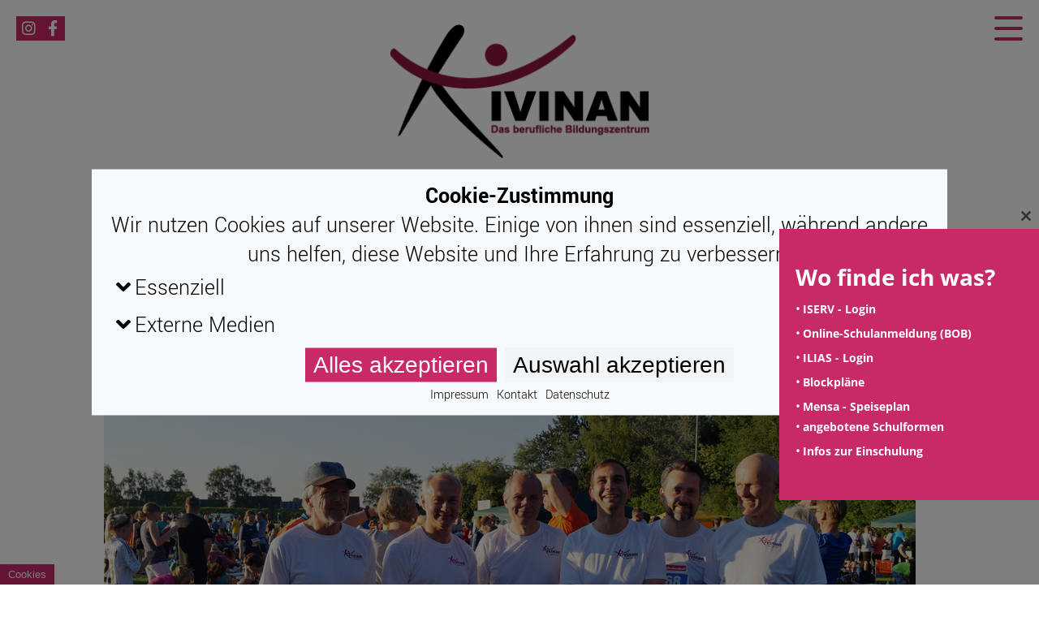

--- FILE ---
content_type: text/html; charset=UTF-8
request_url: https://www.kivinan.de/wilstedter-abendlauf-am-freitag-26-05-2017/
body_size: 18760
content:
<!DOCTYPE html>
<html lang="de">
<head>
    <meta charset="UTF-8" />
	<meta name="viewport" content="width=device-width, initial-scale=1" />	
	<link rel="stylesheet" href="https://www.kivinan.de/wp-content/themes/kivinan/style.css" />
    <meta name='robots' content='index, follow, max-image-preview:large, max-snippet:-1, max-video-preview:-1' />

	<!-- This site is optimized with the Yoast SEO plugin v26.8 - https://yoast.com/product/yoast-seo-wordpress/ -->
	<title>Wilstedter Abendlauf am Freitag, 26.05.2017 - Das berufliche Bildungszentrum</title>
	<link rel="canonical" href="https://www.kivinan.de/wilstedter-abendlauf-am-freitag-26-05-2017/" />
	<meta property="og:locale" content="de_DE" />
	<meta property="og:type" content="article" />
	<meta property="og:title" content="Wilstedter Abendlauf am Freitag, 26.05.2017 - Das berufliche Bildungszentrum" />
	<meta property="og:description" content="Alle Lehrkräfte des Kivinan, die an diesem Abend mit 3.600 anderen Läuferinnen und Läufern an den Start gingen, hatten großen Spaß und Freude an dem Lauf durch den Ort. Musikbands und Zuschauer an der Strecke feuerten alle Läuferinnen und Läufer [&hellip;]" />
	<meta property="og:url" content="https://www.kivinan.de/wilstedter-abendlauf-am-freitag-26-05-2017/" />
	<meta property="og:site_name" content="Das berufliche Bildungszentrum" />
	<meta property="article:publisher" content="https://de-de.facebook.com/pages/category/High-School/Kivinan-Das-berufliche-Bildungszentrum-153365458036493/" />
	<meta property="article:published_time" content="2022-10-17T07:44:14+00:00" />
	<meta property="article:modified_time" content="2022-12-02T16:49:43+00:00" />
	<meta property="og:image" content="https://kivinan.de/wp-content/uploads/2022/10/aHR0cHM6Ly9raXZpbmFuLmRlL2ltYWdlcy9zdG9yaWVzL1ZlcmFuc3RhbHR1bmdlbl91bmRfV2V0dGJld2VyYmUvU3BvcnQvV2lsc3RlZHRlci1BYmVuZGxhdWYtMjAxNy0wNS0yNi5qcGc.jpeg" />
	<meta name="author" content="Dag Pechtel" />
	<meta name="twitter:card" content="summary_large_image" />
	<meta name="twitter:label1" content="Verfasst von" />
	<meta name="twitter:data1" content="Dag Pechtel" />
	<meta name="twitter:label2" content="Geschätzte Lesezeit" />
	<meta name="twitter:data2" content="1 Minute" />
	<script type="application/ld+json" class="yoast-schema-graph">{"@context":"https://schema.org","@graph":[{"@type":"Article","@id":"https://www.kivinan.de/wilstedter-abendlauf-am-freitag-26-05-2017/#article","isPartOf":{"@id":"https://www.kivinan.de/wilstedter-abendlauf-am-freitag-26-05-2017/"},"author":{"name":"Dag Pechtel","@id":"https://www.kivinan.de/#/schema/person/17bf5b9aacfc5e8b999ef85d9dc4cb54"},"headline":"Wilstedter Abendlauf am Freitag, 26.05.2017","datePublished":"2022-10-17T07:44:14+00:00","dateModified":"2022-12-02T16:49:43+00:00","mainEntityOfPage":{"@id":"https://www.kivinan.de/wilstedter-abendlauf-am-freitag-26-05-2017/"},"wordCount":97,"commentCount":0,"publisher":{"@id":"https://www.kivinan.de/#organization"},"image":{"@id":"https://www.kivinan.de/wilstedter-abendlauf-am-freitag-26-05-2017/#primaryimage"},"thumbnailUrl":"https://kivinan.de/wp-content/uploads/2022/10/aHR0cHM6Ly9raXZpbmFuLmRlL2ltYWdlcy9zdG9yaWVzL1ZlcmFuc3RhbHR1bmdlbl91bmRfV2V0dGJld2VyYmUvU3BvcnQvV2lsc3RlZHRlci1BYmVuZGxhdWYtMjAxNy0wNS0yNi5qcGc.jpeg","articleSection":["Veranstaltungen und Wettbewerbe"],"inLanguage":"de","potentialAction":[{"@type":"CommentAction","name":"Comment","target":["https://www.kivinan.de/wilstedter-abendlauf-am-freitag-26-05-2017/#respond"]}]},{"@type":"WebPage","@id":"https://www.kivinan.de/wilstedter-abendlauf-am-freitag-26-05-2017/","url":"https://www.kivinan.de/wilstedter-abendlauf-am-freitag-26-05-2017/","name":"Wilstedter Abendlauf am Freitag, 26.05.2017 - Das berufliche Bildungszentrum","isPartOf":{"@id":"https://www.kivinan.de/#website"},"primaryImageOfPage":{"@id":"https://www.kivinan.de/wilstedter-abendlauf-am-freitag-26-05-2017/#primaryimage"},"image":{"@id":"https://www.kivinan.de/wilstedter-abendlauf-am-freitag-26-05-2017/#primaryimage"},"thumbnailUrl":"https://kivinan.de/wp-content/uploads/2022/10/aHR0cHM6Ly9raXZpbmFuLmRlL2ltYWdlcy9zdG9yaWVzL1ZlcmFuc3RhbHR1bmdlbl91bmRfV2V0dGJld2VyYmUvU3BvcnQvV2lsc3RlZHRlci1BYmVuZGxhdWYtMjAxNy0wNS0yNi5qcGc.jpeg","datePublished":"2022-10-17T07:44:14+00:00","dateModified":"2022-12-02T16:49:43+00:00","breadcrumb":{"@id":"https://www.kivinan.de/wilstedter-abendlauf-am-freitag-26-05-2017/#breadcrumb"},"inLanguage":"de","potentialAction":[{"@type":"ReadAction","target":["https://www.kivinan.de/wilstedter-abendlauf-am-freitag-26-05-2017/"]}]},{"@type":"ImageObject","inLanguage":"de","@id":"https://www.kivinan.de/wilstedter-abendlauf-am-freitag-26-05-2017/#primaryimage","url":"https://kivinan.de/wp-content/uploads/2022/10/aHR0cHM6Ly9raXZpbmFuLmRlL2ltYWdlcy9zdG9yaWVzL1ZlcmFuc3RhbHR1bmdlbl91bmRfV2V0dGJld2VyYmUvU3BvcnQvV2lsc3RlZHRlci1BYmVuZGxhdWYtMjAxNy0wNS0yNi5qcGc.jpeg","contentUrl":"https://kivinan.de/wp-content/uploads/2022/10/aHR0cHM6Ly9raXZpbmFuLmRlL2ltYWdlcy9zdG9yaWVzL1ZlcmFuc3RhbHR1bmdlbl91bmRfV2V0dGJld2VyYmUvU3BvcnQvV2lsc3RlZHRlci1BYmVuZGxhdWYtMjAxNy0wNS0yNi5qcGc.jpeg"},{"@type":"BreadcrumbList","@id":"https://www.kivinan.de/wilstedter-abendlauf-am-freitag-26-05-2017/#breadcrumb","itemListElement":[{"@type":"ListItem","position":1,"name":"Startseite","item":"https://www.kivinan.de/"},{"@type":"ListItem","position":2,"name":"Wilstedter Abendlauf am Freitag, 26.05.2017"}]},{"@type":"WebSite","@id":"https://www.kivinan.de/#website","url":"https://www.kivinan.de/","name":"Das berufliche Bildungszentrum","description":"Kivinan","publisher":{"@id":"https://www.kivinan.de/#organization"},"potentialAction":[{"@type":"SearchAction","target":{"@type":"EntryPoint","urlTemplate":"https://www.kivinan.de/?s={search_term_string}"},"query-input":{"@type":"PropertyValueSpecification","valueRequired":true,"valueName":"search_term_string"}}],"inLanguage":"de"},{"@type":"Organization","@id":"https://www.kivinan.de/#organization","name":"Kivinan Bildungszentrum Zeven","url":"https://www.kivinan.de/","logo":{"@type":"ImageObject","inLanguage":"de","@id":"https://www.kivinan.de/#/schema/logo/image/","url":"https://kivinan.de/wp-content/uploads/2022/04/Kivinan_Berufliches_Bildungszentrum_Zeven_Logo-1356x773.png","contentUrl":"https://kivinan.de/wp-content/uploads/2022/04/Kivinan_Berufliches_Bildungszentrum_Zeven_Logo-1356x773.png","width":2000,"height":1140,"caption":"Kivinan Bildungszentrum Zeven"},"image":{"@id":"https://www.kivinan.de/#/schema/logo/image/"},"sameAs":["https://de-de.facebook.com/pages/category/High-School/Kivinan-Das-berufliche-Bildungszentrum-153365458036493/"]},{"@type":"Person","@id":"https://www.kivinan.de/#/schema/person/17bf5b9aacfc5e8b999ef85d9dc4cb54","name":"Dag Pechtel","image":{"@type":"ImageObject","inLanguage":"de","@id":"https://www.kivinan.de/#/schema/person/image/","url":"https://secure.gravatar.com/avatar/63eb005968cac61afe0f4fd83cd96f8ef9224b5c0e61f7f9283eecb4bca4fbb0?s=96&d=mm&r=g","contentUrl":"https://secure.gravatar.com/avatar/63eb005968cac61afe0f4fd83cd96f8ef9224b5c0e61f7f9283eecb4bca4fbb0?s=96&d=mm&r=g","caption":"Dag Pechtel"},"url":"https://www.kivinan.de/author/pec/"}]}</script>
	<!-- / Yoast SEO plugin. -->


<link rel='dns-prefetch' href='//www.kookietool.de' />
<link rel="alternate" type="application/rss+xml" title="Das berufliche Bildungszentrum &raquo; Feed" href="https://www.kivinan.de/feed/" />
<link rel="alternate" type="application/rss+xml" title="Das berufliche Bildungszentrum &raquo; Kommentar-Feed" href="https://www.kivinan.de/comments/feed/" />
<link rel="alternate" type="application/rss+xml" title="Das berufliche Bildungszentrum &raquo; Wilstedter Abendlauf am Freitag, 26.05.2017-Kommentar-Feed" href="https://www.kivinan.de/wilstedter-abendlauf-am-freitag-26-05-2017/feed/" />
<link rel="alternate" title="oEmbed (JSON)" type="application/json+oembed" href="https://www.kivinan.de/wp-json/oembed/1.0/embed?url=https%3A%2F%2Fwww.kivinan.de%2Fwilstedter-abendlauf-am-freitag-26-05-2017%2F" />
<link rel="alternate" title="oEmbed (XML)" type="text/xml+oembed" href="https://www.kivinan.de/wp-json/oembed/1.0/embed?url=https%3A%2F%2Fwww.kivinan.de%2Fwilstedter-abendlauf-am-freitag-26-05-2017%2F&#038;format=xml" />
<style id='wp-img-auto-sizes-contain-inline-css' type='text/css'>
img:is([sizes=auto i],[sizes^="auto," i]){contain-intrinsic-size:3000px 1500px}
/*# sourceURL=wp-img-auto-sizes-contain-inline-css */
</style>
<style id='wp-emoji-styles-inline-css' type='text/css'>

	img.wp-smiley, img.emoji {
		display: inline !important;
		border: none !important;
		box-shadow: none !important;
		height: 1em !important;
		width: 1em !important;
		margin: 0 0.07em !important;
		vertical-align: -0.1em !important;
		background: none !important;
		padding: 0 !important;
	}
/*# sourceURL=wp-emoji-styles-inline-css */
</style>
<style id='wp-block-library-inline-css' type='text/css'>
:root{--wp-block-synced-color:#7a00df;--wp-block-synced-color--rgb:122,0,223;--wp-bound-block-color:var(--wp-block-synced-color);--wp-editor-canvas-background:#ddd;--wp-admin-theme-color:#007cba;--wp-admin-theme-color--rgb:0,124,186;--wp-admin-theme-color-darker-10:#006ba1;--wp-admin-theme-color-darker-10--rgb:0,107,160.5;--wp-admin-theme-color-darker-20:#005a87;--wp-admin-theme-color-darker-20--rgb:0,90,135;--wp-admin-border-width-focus:2px}@media (min-resolution:192dpi){:root{--wp-admin-border-width-focus:1.5px}}.wp-element-button{cursor:pointer}:root .has-very-light-gray-background-color{background-color:#eee}:root .has-very-dark-gray-background-color{background-color:#313131}:root .has-very-light-gray-color{color:#eee}:root .has-very-dark-gray-color{color:#313131}:root .has-vivid-green-cyan-to-vivid-cyan-blue-gradient-background{background:linear-gradient(135deg,#00d084,#0693e3)}:root .has-purple-crush-gradient-background{background:linear-gradient(135deg,#34e2e4,#4721fb 50%,#ab1dfe)}:root .has-hazy-dawn-gradient-background{background:linear-gradient(135deg,#faaca8,#dad0ec)}:root .has-subdued-olive-gradient-background{background:linear-gradient(135deg,#fafae1,#67a671)}:root .has-atomic-cream-gradient-background{background:linear-gradient(135deg,#fdd79a,#004a59)}:root .has-nightshade-gradient-background{background:linear-gradient(135deg,#330968,#31cdcf)}:root .has-midnight-gradient-background{background:linear-gradient(135deg,#020381,#2874fc)}:root{--wp--preset--font-size--normal:16px;--wp--preset--font-size--huge:42px}.has-regular-font-size{font-size:1em}.has-larger-font-size{font-size:2.625em}.has-normal-font-size{font-size:var(--wp--preset--font-size--normal)}.has-huge-font-size{font-size:var(--wp--preset--font-size--huge)}.has-text-align-center{text-align:center}.has-text-align-left{text-align:left}.has-text-align-right{text-align:right}.has-fit-text{white-space:nowrap!important}#end-resizable-editor-section{display:none}.aligncenter{clear:both}.items-justified-left{justify-content:flex-start}.items-justified-center{justify-content:center}.items-justified-right{justify-content:flex-end}.items-justified-space-between{justify-content:space-between}.screen-reader-text{border:0;clip-path:inset(50%);height:1px;margin:-1px;overflow:hidden;padding:0;position:absolute;width:1px;word-wrap:normal!important}.screen-reader-text:focus{background-color:#ddd;clip-path:none;color:#444;display:block;font-size:1em;height:auto;left:5px;line-height:normal;padding:15px 23px 14px;text-decoration:none;top:5px;width:auto;z-index:100000}html :where(.has-border-color){border-style:solid}html :where([style*=border-top-color]){border-top-style:solid}html :where([style*=border-right-color]){border-right-style:solid}html :where([style*=border-bottom-color]){border-bottom-style:solid}html :where([style*=border-left-color]){border-left-style:solid}html :where([style*=border-width]){border-style:solid}html :where([style*=border-top-width]){border-top-style:solid}html :where([style*=border-right-width]){border-right-style:solid}html :where([style*=border-bottom-width]){border-bottom-style:solid}html :where([style*=border-left-width]){border-left-style:solid}html :where(img[class*=wp-image-]){height:auto;max-width:100%}:where(figure){margin:0 0 1em}html :where(.is-position-sticky){--wp-admin--admin-bar--position-offset:var(--wp-admin--admin-bar--height,0px)}@media screen and (max-width:600px){html :where(.is-position-sticky){--wp-admin--admin-bar--position-offset:0px}}

/*# sourceURL=wp-block-library-inline-css */
</style><style id='wp-block-image-inline-css' type='text/css'>
.wp-block-image>a,.wp-block-image>figure>a{display:inline-block}.wp-block-image img{box-sizing:border-box;height:auto;max-width:100%;vertical-align:bottom}@media not (prefers-reduced-motion){.wp-block-image img.hide{visibility:hidden}.wp-block-image img.show{animation:show-content-image .4s}}.wp-block-image[style*=border-radius] img,.wp-block-image[style*=border-radius]>a{border-radius:inherit}.wp-block-image.has-custom-border img{box-sizing:border-box}.wp-block-image.aligncenter{text-align:center}.wp-block-image.alignfull>a,.wp-block-image.alignwide>a{width:100%}.wp-block-image.alignfull img,.wp-block-image.alignwide img{height:auto;width:100%}.wp-block-image .aligncenter,.wp-block-image .alignleft,.wp-block-image .alignright,.wp-block-image.aligncenter,.wp-block-image.alignleft,.wp-block-image.alignright{display:table}.wp-block-image .aligncenter>figcaption,.wp-block-image .alignleft>figcaption,.wp-block-image .alignright>figcaption,.wp-block-image.aligncenter>figcaption,.wp-block-image.alignleft>figcaption,.wp-block-image.alignright>figcaption{caption-side:bottom;display:table-caption}.wp-block-image .alignleft{float:left;margin:.5em 1em .5em 0}.wp-block-image .alignright{float:right;margin:.5em 0 .5em 1em}.wp-block-image .aligncenter{margin-left:auto;margin-right:auto}.wp-block-image :where(figcaption){margin-bottom:1em;margin-top:.5em}.wp-block-image.is-style-circle-mask img{border-radius:9999px}@supports ((-webkit-mask-image:none) or (mask-image:none)) or (-webkit-mask-image:none){.wp-block-image.is-style-circle-mask img{border-radius:0;-webkit-mask-image:url('data:image/svg+xml;utf8,<svg viewBox="0 0 100 100" xmlns="http://www.w3.org/2000/svg"><circle cx="50" cy="50" r="50"/></svg>');mask-image:url('data:image/svg+xml;utf8,<svg viewBox="0 0 100 100" xmlns="http://www.w3.org/2000/svg"><circle cx="50" cy="50" r="50"/></svg>');mask-mode:alpha;-webkit-mask-position:center;mask-position:center;-webkit-mask-repeat:no-repeat;mask-repeat:no-repeat;-webkit-mask-size:contain;mask-size:contain}}:root :where(.wp-block-image.is-style-rounded img,.wp-block-image .is-style-rounded img){border-radius:9999px}.wp-block-image figure{margin:0}.wp-lightbox-container{display:flex;flex-direction:column;position:relative}.wp-lightbox-container img{cursor:zoom-in}.wp-lightbox-container img:hover+button{opacity:1}.wp-lightbox-container button{align-items:center;backdrop-filter:blur(16px) saturate(180%);background-color:#5a5a5a40;border:none;border-radius:4px;cursor:zoom-in;display:flex;height:20px;justify-content:center;opacity:0;padding:0;position:absolute;right:16px;text-align:center;top:16px;width:20px;z-index:100}@media not (prefers-reduced-motion){.wp-lightbox-container button{transition:opacity .2s ease}}.wp-lightbox-container button:focus-visible{outline:3px auto #5a5a5a40;outline:3px auto -webkit-focus-ring-color;outline-offset:3px}.wp-lightbox-container button:hover{cursor:pointer;opacity:1}.wp-lightbox-container button:focus{opacity:1}.wp-lightbox-container button:focus,.wp-lightbox-container button:hover,.wp-lightbox-container button:not(:hover):not(:active):not(.has-background){background-color:#5a5a5a40;border:none}.wp-lightbox-overlay{box-sizing:border-box;cursor:zoom-out;height:100vh;left:0;overflow:hidden;position:fixed;top:0;visibility:hidden;width:100%;z-index:100000}.wp-lightbox-overlay .close-button{align-items:center;cursor:pointer;display:flex;justify-content:center;min-height:40px;min-width:40px;padding:0;position:absolute;right:calc(env(safe-area-inset-right) + 16px);top:calc(env(safe-area-inset-top) + 16px);z-index:5000000}.wp-lightbox-overlay .close-button:focus,.wp-lightbox-overlay .close-button:hover,.wp-lightbox-overlay .close-button:not(:hover):not(:active):not(.has-background){background:none;border:none}.wp-lightbox-overlay .lightbox-image-container{height:var(--wp--lightbox-container-height);left:50%;overflow:hidden;position:absolute;top:50%;transform:translate(-50%,-50%);transform-origin:top left;width:var(--wp--lightbox-container-width);z-index:9999999999}.wp-lightbox-overlay .wp-block-image{align-items:center;box-sizing:border-box;display:flex;height:100%;justify-content:center;margin:0;position:relative;transform-origin:0 0;width:100%;z-index:3000000}.wp-lightbox-overlay .wp-block-image img{height:var(--wp--lightbox-image-height);min-height:var(--wp--lightbox-image-height);min-width:var(--wp--lightbox-image-width);width:var(--wp--lightbox-image-width)}.wp-lightbox-overlay .wp-block-image figcaption{display:none}.wp-lightbox-overlay button{background:none;border:none}.wp-lightbox-overlay .scrim{background-color:#fff;height:100%;opacity:.9;position:absolute;width:100%;z-index:2000000}.wp-lightbox-overlay.active{visibility:visible}@media not (prefers-reduced-motion){.wp-lightbox-overlay.active{animation:turn-on-visibility .25s both}.wp-lightbox-overlay.active img{animation:turn-on-visibility .35s both}.wp-lightbox-overlay.show-closing-animation:not(.active){animation:turn-off-visibility .35s both}.wp-lightbox-overlay.show-closing-animation:not(.active) img{animation:turn-off-visibility .25s both}.wp-lightbox-overlay.zoom.active{animation:none;opacity:1;visibility:visible}.wp-lightbox-overlay.zoom.active .lightbox-image-container{animation:lightbox-zoom-in .4s}.wp-lightbox-overlay.zoom.active .lightbox-image-container img{animation:none}.wp-lightbox-overlay.zoom.active .scrim{animation:turn-on-visibility .4s forwards}.wp-lightbox-overlay.zoom.show-closing-animation:not(.active){animation:none}.wp-lightbox-overlay.zoom.show-closing-animation:not(.active) .lightbox-image-container{animation:lightbox-zoom-out .4s}.wp-lightbox-overlay.zoom.show-closing-animation:not(.active) .lightbox-image-container img{animation:none}.wp-lightbox-overlay.zoom.show-closing-animation:not(.active) .scrim{animation:turn-off-visibility .4s forwards}}@keyframes show-content-image{0%{visibility:hidden}99%{visibility:hidden}to{visibility:visible}}@keyframes turn-on-visibility{0%{opacity:0}to{opacity:1}}@keyframes turn-off-visibility{0%{opacity:1;visibility:visible}99%{opacity:0;visibility:visible}to{opacity:0;visibility:hidden}}@keyframes lightbox-zoom-in{0%{transform:translate(calc((-100vw + var(--wp--lightbox-scrollbar-width))/2 + var(--wp--lightbox-initial-left-position)),calc(-50vh + var(--wp--lightbox-initial-top-position))) scale(var(--wp--lightbox-scale))}to{transform:translate(-50%,-50%) scale(1)}}@keyframes lightbox-zoom-out{0%{transform:translate(-50%,-50%) scale(1);visibility:visible}99%{visibility:visible}to{transform:translate(calc((-100vw + var(--wp--lightbox-scrollbar-width))/2 + var(--wp--lightbox-initial-left-position)),calc(-50vh + var(--wp--lightbox-initial-top-position))) scale(var(--wp--lightbox-scale));visibility:hidden}}
/*# sourceURL=https://www.kivinan.de/wp-includes/blocks/image/style.min.css */
</style>
<style id='wp-block-columns-inline-css' type='text/css'>
.wp-block-columns{box-sizing:border-box;display:flex;flex-wrap:wrap!important}@media (min-width:782px){.wp-block-columns{flex-wrap:nowrap!important}}.wp-block-columns{align-items:normal!important}.wp-block-columns.are-vertically-aligned-top{align-items:flex-start}.wp-block-columns.are-vertically-aligned-center{align-items:center}.wp-block-columns.are-vertically-aligned-bottom{align-items:flex-end}@media (max-width:781px){.wp-block-columns:not(.is-not-stacked-on-mobile)>.wp-block-column{flex-basis:100%!important}}@media (min-width:782px){.wp-block-columns:not(.is-not-stacked-on-mobile)>.wp-block-column{flex-basis:0;flex-grow:1}.wp-block-columns:not(.is-not-stacked-on-mobile)>.wp-block-column[style*=flex-basis]{flex-grow:0}}.wp-block-columns.is-not-stacked-on-mobile{flex-wrap:nowrap!important}.wp-block-columns.is-not-stacked-on-mobile>.wp-block-column{flex-basis:0;flex-grow:1}.wp-block-columns.is-not-stacked-on-mobile>.wp-block-column[style*=flex-basis]{flex-grow:0}:where(.wp-block-columns){margin-bottom:1.75em}:where(.wp-block-columns.has-background){padding:1.25em 2.375em}.wp-block-column{flex-grow:1;min-width:0;overflow-wrap:break-word;word-break:break-word}.wp-block-column.is-vertically-aligned-top{align-self:flex-start}.wp-block-column.is-vertically-aligned-center{align-self:center}.wp-block-column.is-vertically-aligned-bottom{align-self:flex-end}.wp-block-column.is-vertically-aligned-stretch{align-self:stretch}.wp-block-column.is-vertically-aligned-bottom,.wp-block-column.is-vertically-aligned-center,.wp-block-column.is-vertically-aligned-top{width:100%}
/*# sourceURL=https://www.kivinan.de/wp-includes/blocks/columns/style.min.css */
</style>
<style id='wp-block-spacer-inline-css' type='text/css'>
.wp-block-spacer{clear:both}
/*# sourceURL=https://www.kivinan.de/wp-includes/blocks/spacer/style.min.css */
</style>
<style id='global-styles-inline-css' type='text/css'>
:root{--wp--preset--aspect-ratio--square: 1;--wp--preset--aspect-ratio--4-3: 4/3;--wp--preset--aspect-ratio--3-4: 3/4;--wp--preset--aspect-ratio--3-2: 3/2;--wp--preset--aspect-ratio--2-3: 2/3;--wp--preset--aspect-ratio--16-9: 16/9;--wp--preset--aspect-ratio--9-16: 9/16;--wp--preset--color--black: #000000;--wp--preset--color--cyan-bluish-gray: #abb8c3;--wp--preset--color--white: #ffffff;--wp--preset--color--pale-pink: #f78da7;--wp--preset--color--vivid-red: #cf2e2e;--wp--preset--color--luminous-vivid-orange: #ff6900;--wp--preset--color--luminous-vivid-amber: #fcb900;--wp--preset--color--light-green-cyan: #7bdcb5;--wp--preset--color--vivid-green-cyan: #00d084;--wp--preset--color--pale-cyan-blue: #8ed1fc;--wp--preset--color--vivid-cyan-blue: #0693e3;--wp--preset--color--vivid-purple: #9b51e0;--wp--preset--gradient--vivid-cyan-blue-to-vivid-purple: linear-gradient(135deg,rgb(6,147,227) 0%,rgb(155,81,224) 100%);--wp--preset--gradient--light-green-cyan-to-vivid-green-cyan: linear-gradient(135deg,rgb(122,220,180) 0%,rgb(0,208,130) 100%);--wp--preset--gradient--luminous-vivid-amber-to-luminous-vivid-orange: linear-gradient(135deg,rgb(252,185,0) 0%,rgb(255,105,0) 100%);--wp--preset--gradient--luminous-vivid-orange-to-vivid-red: linear-gradient(135deg,rgb(255,105,0) 0%,rgb(207,46,46) 100%);--wp--preset--gradient--very-light-gray-to-cyan-bluish-gray: linear-gradient(135deg,rgb(238,238,238) 0%,rgb(169,184,195) 100%);--wp--preset--gradient--cool-to-warm-spectrum: linear-gradient(135deg,rgb(74,234,220) 0%,rgb(151,120,209) 20%,rgb(207,42,186) 40%,rgb(238,44,130) 60%,rgb(251,105,98) 80%,rgb(254,248,76) 100%);--wp--preset--gradient--blush-light-purple: linear-gradient(135deg,rgb(255,206,236) 0%,rgb(152,150,240) 100%);--wp--preset--gradient--blush-bordeaux: linear-gradient(135deg,rgb(254,205,165) 0%,rgb(254,45,45) 50%,rgb(107,0,62) 100%);--wp--preset--gradient--luminous-dusk: linear-gradient(135deg,rgb(255,203,112) 0%,rgb(199,81,192) 50%,rgb(65,88,208) 100%);--wp--preset--gradient--pale-ocean: linear-gradient(135deg,rgb(255,245,203) 0%,rgb(182,227,212) 50%,rgb(51,167,181) 100%);--wp--preset--gradient--electric-grass: linear-gradient(135deg,rgb(202,248,128) 0%,rgb(113,206,126) 100%);--wp--preset--gradient--midnight: linear-gradient(135deg,rgb(2,3,129) 0%,rgb(40,116,252) 100%);--wp--preset--font-size--small: 13px;--wp--preset--font-size--medium: 20px;--wp--preset--font-size--large: 36px;--wp--preset--font-size--x-large: 42px;--wp--preset--spacing--20: 0.44rem;--wp--preset--spacing--30: 0.67rem;--wp--preset--spacing--40: 1rem;--wp--preset--spacing--50: 1.5rem;--wp--preset--spacing--60: 2.25rem;--wp--preset--spacing--70: 3.38rem;--wp--preset--spacing--80: 5.06rem;--wp--preset--shadow--natural: 6px 6px 9px rgba(0, 0, 0, 0.2);--wp--preset--shadow--deep: 12px 12px 50px rgba(0, 0, 0, 0.4);--wp--preset--shadow--sharp: 6px 6px 0px rgba(0, 0, 0, 0.2);--wp--preset--shadow--outlined: 6px 6px 0px -3px rgb(255, 255, 255), 6px 6px rgb(0, 0, 0);--wp--preset--shadow--crisp: 6px 6px 0px rgb(0, 0, 0);}:where(.is-layout-flex){gap: 0.5em;}:where(.is-layout-grid){gap: 0.5em;}body .is-layout-flex{display: flex;}.is-layout-flex{flex-wrap: wrap;align-items: center;}.is-layout-flex > :is(*, div){margin: 0;}body .is-layout-grid{display: grid;}.is-layout-grid > :is(*, div){margin: 0;}:where(.wp-block-columns.is-layout-flex){gap: 2em;}:where(.wp-block-columns.is-layout-grid){gap: 2em;}:where(.wp-block-post-template.is-layout-flex){gap: 1.25em;}:where(.wp-block-post-template.is-layout-grid){gap: 1.25em;}.has-black-color{color: var(--wp--preset--color--black) !important;}.has-cyan-bluish-gray-color{color: var(--wp--preset--color--cyan-bluish-gray) !important;}.has-white-color{color: var(--wp--preset--color--white) !important;}.has-pale-pink-color{color: var(--wp--preset--color--pale-pink) !important;}.has-vivid-red-color{color: var(--wp--preset--color--vivid-red) !important;}.has-luminous-vivid-orange-color{color: var(--wp--preset--color--luminous-vivid-orange) !important;}.has-luminous-vivid-amber-color{color: var(--wp--preset--color--luminous-vivid-amber) !important;}.has-light-green-cyan-color{color: var(--wp--preset--color--light-green-cyan) !important;}.has-vivid-green-cyan-color{color: var(--wp--preset--color--vivid-green-cyan) !important;}.has-pale-cyan-blue-color{color: var(--wp--preset--color--pale-cyan-blue) !important;}.has-vivid-cyan-blue-color{color: var(--wp--preset--color--vivid-cyan-blue) !important;}.has-vivid-purple-color{color: var(--wp--preset--color--vivid-purple) !important;}.has-black-background-color{background-color: var(--wp--preset--color--black) !important;}.has-cyan-bluish-gray-background-color{background-color: var(--wp--preset--color--cyan-bluish-gray) !important;}.has-white-background-color{background-color: var(--wp--preset--color--white) !important;}.has-pale-pink-background-color{background-color: var(--wp--preset--color--pale-pink) !important;}.has-vivid-red-background-color{background-color: var(--wp--preset--color--vivid-red) !important;}.has-luminous-vivid-orange-background-color{background-color: var(--wp--preset--color--luminous-vivid-orange) !important;}.has-luminous-vivid-amber-background-color{background-color: var(--wp--preset--color--luminous-vivid-amber) !important;}.has-light-green-cyan-background-color{background-color: var(--wp--preset--color--light-green-cyan) !important;}.has-vivid-green-cyan-background-color{background-color: var(--wp--preset--color--vivid-green-cyan) !important;}.has-pale-cyan-blue-background-color{background-color: var(--wp--preset--color--pale-cyan-blue) !important;}.has-vivid-cyan-blue-background-color{background-color: var(--wp--preset--color--vivid-cyan-blue) !important;}.has-vivid-purple-background-color{background-color: var(--wp--preset--color--vivid-purple) !important;}.has-black-border-color{border-color: var(--wp--preset--color--black) !important;}.has-cyan-bluish-gray-border-color{border-color: var(--wp--preset--color--cyan-bluish-gray) !important;}.has-white-border-color{border-color: var(--wp--preset--color--white) !important;}.has-pale-pink-border-color{border-color: var(--wp--preset--color--pale-pink) !important;}.has-vivid-red-border-color{border-color: var(--wp--preset--color--vivid-red) !important;}.has-luminous-vivid-orange-border-color{border-color: var(--wp--preset--color--luminous-vivid-orange) !important;}.has-luminous-vivid-amber-border-color{border-color: var(--wp--preset--color--luminous-vivid-amber) !important;}.has-light-green-cyan-border-color{border-color: var(--wp--preset--color--light-green-cyan) !important;}.has-vivid-green-cyan-border-color{border-color: var(--wp--preset--color--vivid-green-cyan) !important;}.has-pale-cyan-blue-border-color{border-color: var(--wp--preset--color--pale-cyan-blue) !important;}.has-vivid-cyan-blue-border-color{border-color: var(--wp--preset--color--vivid-cyan-blue) !important;}.has-vivid-purple-border-color{border-color: var(--wp--preset--color--vivid-purple) !important;}.has-vivid-cyan-blue-to-vivid-purple-gradient-background{background: var(--wp--preset--gradient--vivid-cyan-blue-to-vivid-purple) !important;}.has-light-green-cyan-to-vivid-green-cyan-gradient-background{background: var(--wp--preset--gradient--light-green-cyan-to-vivid-green-cyan) !important;}.has-luminous-vivid-amber-to-luminous-vivid-orange-gradient-background{background: var(--wp--preset--gradient--luminous-vivid-amber-to-luminous-vivid-orange) !important;}.has-luminous-vivid-orange-to-vivid-red-gradient-background{background: var(--wp--preset--gradient--luminous-vivid-orange-to-vivid-red) !important;}.has-very-light-gray-to-cyan-bluish-gray-gradient-background{background: var(--wp--preset--gradient--very-light-gray-to-cyan-bluish-gray) !important;}.has-cool-to-warm-spectrum-gradient-background{background: var(--wp--preset--gradient--cool-to-warm-spectrum) !important;}.has-blush-light-purple-gradient-background{background: var(--wp--preset--gradient--blush-light-purple) !important;}.has-blush-bordeaux-gradient-background{background: var(--wp--preset--gradient--blush-bordeaux) !important;}.has-luminous-dusk-gradient-background{background: var(--wp--preset--gradient--luminous-dusk) !important;}.has-pale-ocean-gradient-background{background: var(--wp--preset--gradient--pale-ocean) !important;}.has-electric-grass-gradient-background{background: var(--wp--preset--gradient--electric-grass) !important;}.has-midnight-gradient-background{background: var(--wp--preset--gradient--midnight) !important;}.has-small-font-size{font-size: var(--wp--preset--font-size--small) !important;}.has-medium-font-size{font-size: var(--wp--preset--font-size--medium) !important;}.has-large-font-size{font-size: var(--wp--preset--font-size--large) !important;}.has-x-large-font-size{font-size: var(--wp--preset--font-size--x-large) !important;}
:where(.wp-block-columns.is-layout-flex){gap: 2em;}:where(.wp-block-columns.is-layout-grid){gap: 2em;}
/*# sourceURL=global-styles-inline-css */
</style>
<style id='core-block-supports-inline-css' type='text/css'>
.wp-container-core-columns-is-layout-9d6595d7{flex-wrap:nowrap;}
/*# sourceURL=core-block-supports-inline-css */
</style>

<style id='classic-theme-styles-inline-css' type='text/css'>
/*! This file is auto-generated */
.wp-block-button__link{color:#fff;background-color:#32373c;border-radius:9999px;box-shadow:none;text-decoration:none;padding:calc(.667em + 2px) calc(1.333em + 2px);font-size:1.125em}.wp-block-file__button{background:#32373c;color:#fff;text-decoration:none}
/*# sourceURL=/wp-includes/css/classic-themes.min.css */
</style>
<link rel='stylesheet' id='mensa-style-css' href='https://www.kivinan.de/wp-content/plugins/speiseplan_pl/assets/mensa.css?ver=6.9' type='text/css' media='all' />
<link rel='stylesheet' id='eeb-css-frontend-css' href='https://www.kivinan.de/wp-content/plugins/email-encoder-bundle/assets/css/style.css?ver=54d4eedc552c499c4a8d6b89c23d3df1' type='text/css' media='all' />
<link rel='stylesheet' id='dashicons-css' href='https://www.kivinan.de/wp-includes/css/dashicons.min.css?ver=6.9' type='text/css' media='all' />
<link rel='stylesheet' id='font-awesome-css' href='https://www.kivinan.de/wp-content/themes/kivinan/fontawsome/css/all.min.css?ver=6.9' type='text/css' media='all' />
<link rel='stylesheet' id='animate-css-css' href='https://www.kivinan.de/wp-content/themes/kivinan/css/animate.min.css?ver=6.9' type='text/css' media='all' />
<link rel='stylesheet' id='gfont-css' href='https://www.kivinan.de/wp-content/themes/kivinan/css/yantramanav/style.css?ver=6.9' type='text/css' media='all' />
<link rel='stylesheet' id='cookietool-css-css' href='https://www.kookietool.de/app/cookie.css?ver=6.9' type='text/css' media='all' />
<link rel='stylesheet' id='dynamic-css-css' href='https://www.kivinan.de/wp-admin/admin-ajax.php?action=dynamic_css&#038;ver=6.9' type='text/css' media='all' />
<link rel='stylesheet' id='wp-featherlight-css' href='https://www.kivinan.de/wp-content/plugins/wp-featherlight/css/wp-featherlight.min.css?ver=1.3.4' type='text/css' media='all' />
<link rel='stylesheet' id='wp-block-paragraph-css' href='https://www.kivinan.de/wp-includes/blocks/paragraph/style.min.css?ver=6.9' type='text/css' media='all' />
<script type="text/javascript" src="https://www.kivinan.de/wp-includes/js/jquery/jquery.min.js?ver=3.7.1" id="jquery-core-js"></script>
<script type="text/javascript" src="https://www.kivinan.de/wp-includes/js/jquery/jquery-migrate.min.js?ver=3.4.1" id="jquery-migrate-js"></script>
<script type="text/javascript" src="https://www.kivinan.de/wp-content/plugins/email-encoder-bundle/assets/js/custom.js?ver=2c542c9989f589cd5318f5cef6a9ecd7" id="eeb-js-frontend-js"></script>
<script type="text/javascript" src="https://www.kivinan.de/wp-content/themes/kivinan/js/navbar.min.js?ver=6.9" id="navbar-js"></script>
<script type="text/javascript" src="https://www.kivinan.de/wp-content/themes/kivinan/js/scrolltopbutton.min.js?ver=6.9" id="scrollTop-js"></script>
<script type="text/javascript" src="https://www.kivinan.de/wp-content/themes/kivinan/js/animation.min.js?ver=6.9" id="animation-js"></script>
<link rel="https://api.w.org/" href="https://www.kivinan.de/wp-json/" /><link rel="alternate" title="JSON" type="application/json" href="https://www.kivinan.de/wp-json/wp/v2/posts/5721" /><link rel="EditURI" type="application/rsd+xml" title="RSD" href="https://www.kivinan.de/xmlrpc.php?rsd" />
<meta name="generator" content="WordPress 6.9" />
<link rel='shortlink' href='https://www.kivinan.de/?p=5721' />
<meta name="cdp-version" content="1.5.0" />			<link rel="preload" href="https://www.kivinan.de/wp-content/plugins/wordpress-popup/assets/hustle-ui/fonts/hustle-icons-font.woff2" as="font" type="font/woff2" crossorigin>
		<style id="hustle-module-6-0-styles" class="hustle-module-styles hustle-module-styles-6">@media screen and (min-width: 783px) {.hustle-ui:not(.hustle-size--small).module_id_6 .hustle-popup-content {max-width: 750px;max-height: none;max-height: unset;overflow-y: initial;}}@media screen and (min-width: 783px) { .hustle-layout {max-height: none;max-height: unset;}} .hustle-ui.module_id_6  {padding-right: 15px;padding-left: 15px;}.hustle-ui.module_id_6  .hustle-popup-content .hustle-info,.hustle-ui.module_id_6  .hustle-popup-content .hustle-optin {padding-top: 15px;padding-bottom: 15px;}@media screen and (min-width: 783px) {.hustle-ui:not(.hustle-size--small).module_id_6  {padding-right: 15px;padding-left: 15px;}.hustle-ui:not(.hustle-size--small).module_id_6  .hustle-popup-content .hustle-info,.hustle-ui:not(.hustle-size--small).module_id_6  .hustle-popup-content .hustle-optin {padding-top: 15px;padding-bottom: 15px;}} .hustle-ui.module_id_6 .hustle-layout {margin: 0px 0px 0px 0px;padding: 0px 0px 0px 0px;border-width: 0px 0px 0px 0px;border-style: solid;border-color: rgba(0,0,0,0);border-radius: 0px 0px 0px 0px;overflow: hidden;background-color: #ffffff;-moz-box-shadow: 0px 0px 0px 0px rgba(0,0,0,0);-webkit-box-shadow: 0px 0px 0px 0px rgba(0,0,0,0);box-shadow: 0px 0px 0px 0px rgba(0,0,0,0);}@media screen and (min-width: 783px) {.hustle-ui:not(.hustle-size--small).module_id_6 .hustle-layout {margin: 0px 0px 0px 0px;padding: 0px 0px 0px 0px;border-width: 0px 0px 0px 0px;border-style: solid;border-radius: 0px 0px 0px 0px;-moz-box-shadow: 0px 0px 0px 0px rgba(0,0,0,0);-webkit-box-shadow: 0px 0px 0px 0px rgba(0,0,0,0);box-shadow: 0px 0px 0px 0px rgba(0,0,0,0);}} .hustle-ui.module_id_6 .hustle-layout .hustle-layout-content {padding: 0px 0px 0px 0px;border-width: 0px 0px 0px 0px;border-style: solid;border-radius: 0px 0px 0px 0px;border-color: rgba(0,0,0,0);background-color: rgba(0,0,0,0);-moz-box-shadow: 0px 0px 0px 0px rgba(0,0,0,0);-webkit-box-shadow: 0px 0px 0px 0px rgba(0,0,0,0);box-shadow: 0px 0px 0px 0px rgba(0,0,0,0);}.hustle-ui.module_id_6 .hustle-main-wrapper {position: relative;padding:32px 0 0;}@media screen and (min-width: 783px) {.hustle-ui:not(.hustle-size--small).module_id_6 .hustle-layout .hustle-layout-content {padding: 0px 0px 0px 0px;border-width: 0px 0px 0px 0px;border-style: solid;border-radius: 0px 0px 0px 0px;-moz-box-shadow: 0px 0px 0px 0px rgba(0,0,0,0);-webkit-box-shadow: 0px 0px 0px 0px rgba(0,0,0,0);box-shadow: 0px 0px 0px 0px rgba(0,0,0,0);}}@media screen and (min-width: 783px) {.hustle-ui:not(.hustle-size--small).module_id_6 .hustle-main-wrapper {padding:32px 0 0;}}  .hustle-ui.module_id_6 .hustle-layout .hustle-content {margin: 0px 0px 0px 0px;padding: 10px 40px 45px 40px;border-width: 0px 0px 0px 0px;border-style: solid;border-radius: 0px 0px 0px 0px;border-color: rgba(0,0,0,0);background-color: rgba(0,0,0,0);-moz-box-shadow: 0px 0px 0px 0px rgba(0,0,0,0);-webkit-box-shadow: 0px 0px 0px 0px rgba(0,0,0,0);box-shadow: 0px 0px 0px 0px rgba(0,0,0,0);}.hustle-ui.module_id_6 .hustle-layout .hustle-content .hustle-content-wrap {padding: 10px 0 45px 0;}@media screen and (min-width: 783px) {.hustle-ui:not(.hustle-size--small).module_id_6 .hustle-layout .hustle-content {margin: 0px 0px 0px 0px;padding: 60px 40px 60px 20px;border-width: 0px 0px 0px 0px;border-style: solid;border-radius: 0px 0px 0px 0px;-moz-box-shadow: 0px 0px 0px 0px rgba(0,0,0,0);-webkit-box-shadow: 0px 0px 0px 0px rgba(0,0,0,0);box-shadow: 0px 0px 0px 0px rgba(0,0,0,0);}.hustle-ui:not(.hustle-size--small).module_id_6 .hustle-layout .hustle-content .hustle-content-wrap {padding: 60px 0 60px 0;}} .hustle-ui.module_id_6 .hustle-layout .hustle-title {display: block;margin: 0px 0px 0px 0px;padding: 0px 0px 0px 0px;border-width: 0px 0px 0px 0px;border-style: solid;border-color: rgba(0,0,0,0);border-radius: 0px 0px 0px 0px;background-color: rgba(0,0,0,0);box-shadow: 0px 0px 0px 0px rgba(0,0,0,0);-moz-box-shadow: 0px 0px 0px 0px rgba(0,0,0,0);-webkit-box-shadow: 0px 0px 0px 0px rgba(0,0,0,0);color: #010400;font: 900 32px/44px Roboto;font-style: normal;letter-spacing: -0.63px;text-transform: none;text-decoration: none;text-align: left;}@media screen and (min-width: 783px) {.hustle-ui:not(.hustle-size--small).module_id_6 .hustle-layout .hustle-title {margin: 0px 0px 0px 0px;padding: 0px 0px 0px 0px;border-width: 0px 0px 0px 0px;border-style: solid;border-radius: 0px 0px 0px 0px;box-shadow: 0px 0px 0px 0px rgba(0,0,0,0);-moz-box-shadow: 0px 0px 0px 0px rgba(0,0,0,0);-webkit-box-shadow: 0px 0px 0px 0px rgba(0,0,0,0);font: 900 32px/44px Roboto;font-style: normal;letter-spacing: -0.63px;text-transform: none;text-decoration: none;text-align: left;}} .hustle-ui.module_id_6 .hustle-layout .hustle-group-content {margin: 15px 0px 0px 0px;padding: 0px 0px 0px 0px;border-color: rgba(0,0,0,0);border-width: 0px 0px 0px 0px;border-style: solid;color: #4f4f4f;}.hustle-ui.module_id_6 .hustle-layout .hustle-group-content b,.hustle-ui.module_id_6 .hustle-layout .hustle-group-content strong {font-weight: bold;}.hustle-ui.module_id_6 .hustle-layout .hustle-group-content a,.hustle-ui.module_id_6 .hustle-layout .hustle-group-content a:visited {color: #38C5B5;}.hustle-ui.module_id_6 .hustle-layout .hustle-group-content a:hover {color: #2DA194;}.hustle-ui.module_id_6 .hustle-layout .hustle-group-content a:focus,.hustle-ui.module_id_6 .hustle-layout .hustle-group-content a:active {color: #2DA194;}@media screen and (min-width: 783px) {.hustle-ui:not(.hustle-size--small).module_id_6 .hustle-layout .hustle-group-content {margin: 15px 0px 0px 0px;padding: 0px 0px 0px 0px;border-width: 0px 0px 0px 0px;border-style: solid;}}.hustle-ui.module_id_6 .hustle-layout .hustle-group-content {color: #4f4f4f;font-size: 16px;line-height: 26px;font-family: Roboto;}@media screen and (min-width: 783px) {.hustle-ui:not(.hustle-size--small).module_id_6 .hustle-layout .hustle-group-content {font-size: 16px;line-height: 26px;}}.hustle-ui.module_id_6 .hustle-layout .hustle-group-content p:not([class*="forminator-"]) {margin: 0 0 10px;color: #4f4f4f;font: normal 16px/26px Roboto;font-style: normal;letter-spacing: -0.25px;text-transform: none;text-decoration: none;}.hustle-ui.module_id_6 .hustle-layout .hustle-group-content p:not([class*="forminator-"]):last-child {margin-bottom: 0;}@media screen and (min-width: 783px) {.hustle-ui:not(.hustle-size--small).module_id_6 .hustle-layout .hustle-group-content p:not([class*="forminator-"]) {margin: 0 0 10px;font: normal 16px/26px Roboto;font-style: normal;letter-spacing: -0.25px;text-transform: none;text-decoration: none;}.hustle-ui:not(.hustle-size--small).module_id_6 .hustle-layout .hustle-group-content p:not([class*="forminator-"]):last-child {margin-bottom: 0;}}.hustle-ui.module_id_6 .hustle-layout .hustle-group-content h1:not([class*="forminator-"]) {margin: 0 0 10px;color: #4f4f4f;font: 700 28px/1.4em Roboto;font-style: normal;letter-spacing: 0px;text-transform: none;text-decoration: none;}.hustle-ui.module_id_6 .hustle-layout .hustle-group-content h1:not([class*="forminator-"]):last-child {margin-bottom: 0;}@media screen and (min-width: 783px) {.hustle-ui:not(.hustle-size--small).module_id_6 .hustle-layout .hustle-group-content h1:not([class*="forminator-"]) {margin: 0 0 10px;font: 700 28px/1.4em Roboto;font-style: normal;letter-spacing: 0px;text-transform: none;text-decoration: none;}.hustle-ui:not(.hustle-size--small).module_id_6 .hustle-layout .hustle-group-content h1:not([class*="forminator-"]):last-child {margin-bottom: 0;}}.hustle-ui.module_id_6 .hustle-layout .hustle-group-content h2:not([class*="forminator-"]) {margin: 0 0 10px;color: #4f4f4f;font: 700 22px/1.4em Roboto;font-style: normal;letter-spacing: 0px;text-transform: none;text-decoration: none;}.hustle-ui.module_id_6 .hustle-layout .hustle-group-content h2:not([class*="forminator-"]):last-child {margin-bottom: 0;}@media screen and (min-width: 783px) {.hustle-ui:not(.hustle-size--small).module_id_6 .hustle-layout .hustle-group-content h2:not([class*="forminator-"]) {margin: 0 0 10px;font: 700 22px/1.4em Roboto;font-style: normal;letter-spacing: 0px;text-transform: none;text-decoration: none;}.hustle-ui:not(.hustle-size--small).module_id_6 .hustle-layout .hustle-group-content h2:not([class*="forminator-"]):last-child {margin-bottom: 0;}}.hustle-ui.module_id_6 .hustle-layout .hustle-group-content h3:not([class*="forminator-"]) {margin: 0 0 10px;color: #4f4f4f;font: 700 18px/1.4em Roboto;font-style: normal;letter-spacing: 0px;text-transform: none;text-decoration: none;}.hustle-ui.module_id_6 .hustle-layout .hustle-group-content h3:not([class*="forminator-"]):last-child {margin-bottom: 0;}@media screen and (min-width: 783px) {.hustle-ui:not(.hustle-size--small).module_id_6 .hustle-layout .hustle-group-content h3:not([class*="forminator-"]) {margin: 0 0 10px;font: 700 18px/1.4em Roboto;font-style: normal;letter-spacing: 0px;text-transform: none;text-decoration: none;}.hustle-ui:not(.hustle-size--small).module_id_6 .hustle-layout .hustle-group-content h3:not([class*="forminator-"]):last-child {margin-bottom: 0;}}.hustle-ui.module_id_6 .hustle-layout .hustle-group-content h4:not([class*="forminator-"]) {margin: 0 0 10px;color: #4f4f4f;font: 700 16px/1.4em Roboto;font-style: normal;letter-spacing: 0px;text-transform: none;text-decoration: none;}.hustle-ui.module_id_6 .hustle-layout .hustle-group-content h4:not([class*="forminator-"]):last-child {margin-bottom: 0;}@media screen and (min-width: 783px) {.hustle-ui:not(.hustle-size--small).module_id_6 .hustle-layout .hustle-group-content h4:not([class*="forminator-"]) {margin: 0 0 10px;font: 700 16px/1.4em Roboto;font-style: normal;letter-spacing: 0px;text-transform: none;text-decoration: none;}.hustle-ui:not(.hustle-size--small).module_id_6 .hustle-layout .hustle-group-content h4:not([class*="forminator-"]):last-child {margin-bottom: 0;}}.hustle-ui.module_id_6 .hustle-layout .hustle-group-content h5:not([class*="forminator-"]) {margin: 0 0 10px;color: #4f4f4f;font: 700 14px/1.4em Roboto;font-style: normal;letter-spacing: 0px;text-transform: none;text-decoration: none;}.hustle-ui.module_id_6 .hustle-layout .hustle-group-content h5:not([class*="forminator-"]):last-child {margin-bottom: 0;}@media screen and (min-width: 783px) {.hustle-ui:not(.hustle-size--small).module_id_6 .hustle-layout .hustle-group-content h5:not([class*="forminator-"]) {margin: 0 0 10px;font: 700 14px/1.4em Roboto;font-style: normal;letter-spacing: 0px;text-transform: none;text-decoration: none;}.hustle-ui:not(.hustle-size--small).module_id_6 .hustle-layout .hustle-group-content h5:not([class*="forminator-"]):last-child {margin-bottom: 0;}}.hustle-ui.module_id_6 .hustle-layout .hustle-group-content h6:not([class*="forminator-"]) {margin: 0 0 10px;color: #4f4f4f;font: 700 12px/1.4em Roboto;font-style: normal;letter-spacing: 0px;text-transform: uppercase;text-decoration: none;}.hustle-ui.module_id_6 .hustle-layout .hustle-group-content h6:not([class*="forminator-"]):last-child {margin-bottom: 0;}@media screen and (min-width: 783px) {.hustle-ui:not(.hustle-size--small).module_id_6 .hustle-layout .hustle-group-content h6:not([class*="forminator-"]) {margin: 0 0 10px;font: 700 12px/1.4em Roboto;font-style: normal;letter-spacing: 0px;text-transform: uppercase;text-decoration: none;}.hustle-ui:not(.hustle-size--small).module_id_6 .hustle-layout .hustle-group-content h6:not([class*="forminator-"]):last-child {margin-bottom: 0;}}.hustle-ui.module_id_6 .hustle-layout .hustle-group-content ol:not([class*="forminator-"]),.hustle-ui.module_id_6 .hustle-layout .hustle-group-content ul:not([class*="forminator-"]) {margin: 0 0 10px;}.hustle-ui.module_id_6 .hustle-layout .hustle-group-content ol:not([class*="forminator-"]):last-child,.hustle-ui.module_id_6 .hustle-layout .hustle-group-content ul:not([class*="forminator-"]):last-child {margin-bottom: 0;}.hustle-ui.module_id_6 .hustle-layout .hustle-group-content li:not([class*="forminator-"]) {margin: 0 0 5px;display: flex;align-items: flex-start;color: #4f4f4f;font: 400 14px/1.45em Roboto;font-style: normal;letter-spacing: 0px;text-transform: none;text-decoration: none;}.hustle-ui.module_id_6 .hustle-layout .hustle-group-content li:not([class*="forminator-"]):last-child {margin-bottom: 0;}.hustle-ui.module_id_6 .hustle-layout .hustle-group-content ol:not([class*="forminator-"]) li:before {color: #ADB5B7;flex-shrink: 0;}.hustle-ui.module_id_6 .hustle-layout .hustle-group-content ul:not([class*="forminator-"]) li:before {color: #ADB5B7;content: "\2022";font-size: 16px;flex-shrink: 0;}@media screen and (min-width: 783px) {.hustle-ui.module_id_6 .hustle-layout .hustle-group-content ol:not([class*="forminator-"]),.hustle-ui.module_id_6 .hustle-layout .hustle-group-content ul:not([class*="forminator-"]) {margin: 0 0 20px;}.hustle-ui.module_id_6 .hustle-layout .hustle-group-content ol:not([class*="forminator-"]):last-child,.hustle-ui.module_id_6 .hustle-layout .hustle-group-content ul:not([class*="forminator-"]):last-child {margin: 0;}}@media screen and (min-width: 783px) {.hustle-ui:not(.hustle-size--small).module_id_6 .hustle-layout .hustle-group-content li:not([class*="forminator-"]) {margin: 0 0 5px;font: 400 14px/1.45em Roboto;font-style: normal;letter-spacing: 0px;text-transform: none;text-decoration: none;}.hustle-ui:not(.hustle-size--small).module_id_6 .hustle-layout .hustle-group-content li:not([class*="forminator-"]):last-child {margin-bottom: 0;}}.hustle-ui.module_id_6 .hustle-layout .hustle-group-content blockquote {margin-right: 0;margin-left: 0;} .hustle-ui.module_id_6 .hustle-nsa-link {margin: 15px 0px 0px 0px;text-align: center;}.hustle-ui.module_id_6 .hustle-nsa-link {font-size: 14px;line-height: 22px;font-family: Roboto;letter-spacing: -0.22px;}.hustle-ui.module_id_6 .hustle-nsa-link a,.hustle-ui.module_id_6 .hustle-nsa-link a:visited {color: #E1E1E1;font-weight: normal;font-style: normal;text-transform: none;text-decoration: none;}.hustle-ui.module_id_6 .hustle-nsa-link a:hover {color: #ffffff;}.hustle-ui.module_id_6 .hustle-nsa-link a:focus,.hustle-ui.module_id_6 .hustle-nsa-link a:active {color: #ffffff;}@media screen and (min-width: 783px) {.hustle-ui:not(.hustle-size--small).module_id_6 .hustle-nsa-link {margin: 15px 0px 0px 0px;text-align: center;}.hustle-ui:not(.hustle-size--small).module_id_6 .hustle-nsa-link {font-size: 14px;line-height: 22px;letter-spacing: -0.22px;}.hustle-ui:not(.hustle-size--small).module_id_6 .hustle-nsa-link a {font-weight: normal;font-style: normal;text-transform: none;text-decoration: none;}}button.hustle-button-close .hustle-icon-close:before {font-size: inherit;}.hustle-ui.module_id_6 button.hustle-button-close {color: #ffffff;background: transparent;border-radius: 0;position: absolute;z-index: 1;display: block;width: 32px;height: 32px;right: 0;left: auto;top: 0;bottom: auto;transform: unset;}.hustle-ui.module_id_6 button.hustle-button-close .hustle-icon-close {font-size: 12px;}.hustle-ui.module_id_6 button.hustle-button-close:hover {color: #e1e1e1;}.hustle-ui.module_id_6 button.hustle-button-close:focus {color: #e1e1e1;}@media screen and (min-width: 783px) {.hustle-ui:not(.hustle-size--small).module_id_6 button.hustle-button-close .hustle-icon-close {font-size: 12px;}.hustle-ui:not(.hustle-size--small).module_id_6 button.hustle-button-close {background: transparent;border-radius: 0;display: block;width: 32px;height: 32px;right: 0;left: auto;top: 0;bottom: auto;transform: unset;}}.hustle-ui.module_id_6 .hustle-popup-mask {background-color: rgba(0,0,0,0.75);} .hustle-ui.module_id_6 .hustle-layout .hustle-group-content blockquote {border-left-color: #38C5B5;}</style><style id="hustle-module-1-0-styles" class="hustle-module-styles hustle-module-styles-1">@media screen and (min-width: 783px) {.hustle-ui:not(.hustle-size--small).module_id_1 .hustle-slidein-content .hustle-info {height: calc(500px - 30px);max-width: 320px;}}@media screen and (min-width: 783px) {.hustle-ui:not(.hustle-size--small).module_id_1 .hustle-slidein-content .hustle-layout {min-height: 100%;}}.hustle-ui.module_id_1  .hustle-slidein-content {-moz-box-shadow: 0px 0px 0px 0px rgb(199,42,103);-webkit-box-shadow: 0px 0px 0px 0px rgb(199,42,103);box-shadow: 0px 0px 0px 0px rgb(199,42,103);} .hustle-ui.module_id_1 .hustle-layout {margin: 0px 0px 0px 0px;padding: 0px 0px 0px 0px;border-width: 0px 0px 0px 0px;border-style: solid;border-color: #DADADA;border-radius: 0px 0px 0px 0px;overflow: hidden;background-color: rgb(199,42,103);} .hustle-ui.module_id_1 .hustle-layout .hustle-layout-content {padding: 0px 0px 0px 0px;border-width: 0px 0px 0px 0px;border-style: solid;border-radius: 0px 0px 0px 0px;border-color: rgba(0,0,0,0);background-color: #CB4B40;-moz-box-shadow: 0px 0px 0px 0px rgba(0,0,0,0);-webkit-box-shadow: 0px 0px 0px 0px rgba(0,0,0,0);box-shadow: 0px 0px 0px 0px rgba(0,0,0,0);}.hustle-ui.module_id_1 .hustle-main-wrapper {position: relative;padding:32px 0 0;}  .hustle-ui.module_id_1 .hustle-layout .hustle-content {margin: 0px 0px 0px 0px;padding: 20px 20px 20px 20px;border-width: 0px 0px 0px 0px;border-style: solid;border-radius: 0px 0px 0px 0px;border-color: rgba(0,0,0,0);background-color: rgba(0,0,0,0);-moz-box-shadow: 0px 0px 0px 0px rgba(0,0,0,0);-webkit-box-shadow: 0px 0px 0px 0px rgba(0,0,0,0);box-shadow: 0px 0px 0px 0px rgba(0,0,0,0);}.hustle-ui.module_id_1 .hustle-layout .hustle-content .hustle-content-wrap {padding: 20px 0 20px 0;} .hustle-ui.module_id_1 .hustle-layout .hustle-group-content {margin: 0px 0px 0px 0px;padding: 0px 0px 0px 0px;border-color: rgba(0,0,0,0);border-width: 0px 0px 0px 0px;border-style: solid;color: #FFFFFF;}.hustle-ui.module_id_1 .hustle-layout .hustle-group-content b,.hustle-ui.module_id_1 .hustle-layout .hustle-group-content strong {font-weight: bold;}.hustle-ui.module_id_1 .hustle-layout .hustle-group-content a,.hustle-ui.module_id_1 .hustle-layout .hustle-group-content a:visited {color: #ffffff;}.hustle-ui.module_id_1 .hustle-layout .hustle-group-content a:hover {color: #333333;}.hustle-ui.module_id_1 .hustle-layout .hustle-group-content a:focus,.hustle-ui.module_id_1 .hustle-layout .hustle-group-content a:active {color: #9A8603;}.hustle-ui.module_id_1 .hustle-layout .hustle-group-content {color: #FFFFFF;font-size: 14px;line-height: 1.45em;font-family: Open Sans;}.hustle-ui.module_id_1 .hustle-layout .hustle-group-content p:not([class*="forminator-"]) {margin: 0 0 10px;color: #FFFFFF;font: normal 14px/1.45em Open Sans;font-style: normal;letter-spacing: 0px;text-transform: none;text-decoration: none;}.hustle-ui.module_id_1 .hustle-layout .hustle-group-content p:not([class*="forminator-"]):last-child {margin-bottom: 0;}@media screen and (min-width: 783px) {.hustle-ui:not(.hustle-size--small).module_id_1 .hustle-layout .hustle-group-content p:not([class*="forminator-"]) {margin: 0 0 10px;}.hustle-ui:not(.hustle-size--small).module_id_1 .hustle-layout .hustle-group-content p:not([class*="forminator-"]):last-child {margin-bottom: 0;}}.hustle-ui.module_id_1 .hustle-layout .hustle-group-content h1:not([class*="forminator-"]) {margin: 0 0 10px;color: #FFFFFF;font: 700 28px/1.4em Open Sans;font-style: normal;letter-spacing: 0px;text-transform: none;text-decoration: none;}.hustle-ui.module_id_1 .hustle-layout .hustle-group-content h1:not([class*="forminator-"]):last-child {margin-bottom: 0;}@media screen and (min-width: 783px) {.hustle-ui:not(.hustle-size--small).module_id_1 .hustle-layout .hustle-group-content h1:not([class*="forminator-"]) {margin: 0 0 10px;}.hustle-ui:not(.hustle-size--small).module_id_1 .hustle-layout .hustle-group-content h1:not([class*="forminator-"]):last-child {margin-bottom: 0;}}.hustle-ui.module_id_1 .hustle-layout .hustle-group-content h2:not([class*="forminator-"]) {margin: 0 0 10px;color: #FFFFFF;font-size: 22px;line-height: 1.4em;font-weight: 700;font-style: normal;letter-spacing: 0px;text-transform: none;text-decoration: none;}.hustle-ui.module_id_1 .hustle-layout .hustle-group-content h2:not([class*="forminator-"]):last-child {margin-bottom: 0;}@media screen and (min-width: 783px) {.hustle-ui:not(.hustle-size--small).module_id_1 .hustle-layout .hustle-group-content h2:not([class*="forminator-"]) {margin: 0 0 10px;}.hustle-ui:not(.hustle-size--small).module_id_1 .hustle-layout .hustle-group-content h2:not([class*="forminator-"]):last-child {margin-bottom: 0;}}.hustle-ui.module_id_1 .hustle-layout .hustle-group-content h3:not([class*="forminator-"]) {margin: 0 0 10px;color: #FFFFFF;font: 700 18px/1.4em Open Sans;font-style: normal;letter-spacing: 0px;text-transform: none;text-decoration: none;}.hustle-ui.module_id_1 .hustle-layout .hustle-group-content h3:not([class*="forminator-"]):last-child {margin-bottom: 0;}@media screen and (min-width: 783px) {.hustle-ui:not(.hustle-size--small).module_id_1 .hustle-layout .hustle-group-content h3:not([class*="forminator-"]) {margin: 0 0 10px;}.hustle-ui:not(.hustle-size--small).module_id_1 .hustle-layout .hustle-group-content h3:not([class*="forminator-"]):last-child {margin-bottom: 0;}}.hustle-ui.module_id_1 .hustle-layout .hustle-group-content h4:not([class*="forminator-"]) {margin: 0 0 10px;color: #FFFFFF;font: 700 16px/1.4em Open Sans;font-style: normal;letter-spacing: 0px;text-transform: none;text-decoration: none;}.hustle-ui.module_id_1 .hustle-layout .hustle-group-content h4:not([class*="forminator-"]):last-child {margin-bottom: 0;}@media screen and (min-width: 783px) {.hustle-ui:not(.hustle-size--small).module_id_1 .hustle-layout .hustle-group-content h4:not([class*="forminator-"]) {margin: 0 0 10px;}.hustle-ui:not(.hustle-size--small).module_id_1 .hustle-layout .hustle-group-content h4:not([class*="forminator-"]):last-child {margin-bottom: 0;}}.hustle-ui.module_id_1 .hustle-layout .hustle-group-content h5:not([class*="forminator-"]) {margin: 0 0 10px;color: #FFFFFF;font: 700 14px/1.4em Open Sans;font-style: normal;letter-spacing: 0px;text-transform: none;text-decoration: none;}.hustle-ui.module_id_1 .hustle-layout .hustle-group-content h5:not([class*="forminator-"]):last-child {margin-bottom: 0;}@media screen and (min-width: 783px) {.hustle-ui:not(.hustle-size--small).module_id_1 .hustle-layout .hustle-group-content h5:not([class*="forminator-"]) {margin: 0 0 10px;}.hustle-ui:not(.hustle-size--small).module_id_1 .hustle-layout .hustle-group-content h5:not([class*="forminator-"]):last-child {margin-bottom: 0;}}.hustle-ui.module_id_1 .hustle-layout .hustle-group-content h6:not([class*="forminator-"]) {margin: 0 0 10px;color: #FFFFFF;font: 700 12px/1.4em Open Sans;font-style: normal;letter-spacing: 0px;text-transform: uppercase;text-decoration: none;}.hustle-ui.module_id_1 .hustle-layout .hustle-group-content h6:not([class*="forminator-"]):last-child {margin-bottom: 0;}@media screen and (min-width: 783px) {.hustle-ui:not(.hustle-size--small).module_id_1 .hustle-layout .hustle-group-content h6:not([class*="forminator-"]) {margin: 0 0 10px;}.hustle-ui:not(.hustle-size--small).module_id_1 .hustle-layout .hustle-group-content h6:not([class*="forminator-"]):last-child {margin-bottom: 0;}}.hustle-ui.module_id_1 .hustle-layout .hustle-group-content ol:not([class*="forminator-"]),.hustle-ui.module_id_1 .hustle-layout .hustle-group-content ul:not([class*="forminator-"]) {margin: 0 0 10px;}.hustle-ui.module_id_1 .hustle-layout .hustle-group-content ol:not([class*="forminator-"]):last-child,.hustle-ui.module_id_1 .hustle-layout .hustle-group-content ul:not([class*="forminator-"]):last-child {margin-bottom: 0;}.hustle-ui.module_id_1 .hustle-layout .hustle-group-content li:not([class*="forminator-"]) {margin: 0 0 5px;display: flex;align-items: flex-start;color: #FFFFFF;font: normal 14px/1.45em Open Sans;font-style: normal;letter-spacing: 0px;text-transform: none;text-decoration: none;}.hustle-ui.module_id_1 .hustle-layout .hustle-group-content li:not([class*="forminator-"]):last-child {margin-bottom: 0;}.hustle-ui.module_id_1 .hustle-layout .hustle-group-content ol:not([class*="forminator-"]) li:before {color: #FFFFFF;flex-shrink: 0;}.hustle-ui.module_id_1 .hustle-layout .hustle-group-content ul:not([class*="forminator-"]) li:before {color: #FFFFFF;content: "\2022";font-size: 16px;flex-shrink: 0;}@media screen and (min-width: 783px) {.hustle-ui.module_id_1 .hustle-layout .hustle-group-content ol:not([class*="forminator-"]),.hustle-ui.module_id_1 .hustle-layout .hustle-group-content ul:not([class*="forminator-"]) {margin: 0 0 20px;}.hustle-ui.module_id_1 .hustle-layout .hustle-group-content ol:not([class*="forminator-"]):last-child,.hustle-ui.module_id_1 .hustle-layout .hustle-group-content ul:not([class*="forminator-"]):last-child {margin: 0;}}@media screen and (min-width: 783px) {.hustle-ui:not(.hustle-size--small).module_id_1 .hustle-layout .hustle-group-content li:not([class*="forminator-"]) {margin: 0 0 5px;}.hustle-ui:not(.hustle-size--small).module_id_1 .hustle-layout .hustle-group-content li:not([class*="forminator-"]):last-child {margin-bottom: 0;}}.hustle-ui.module_id_1 .hustle-layout .hustle-group-content blockquote {margin-right: 0;margin-left: 0;}button.hustle-button-close .hustle-icon-close:before {font-size: inherit;}.hustle-ui.module_id_1 button.hustle-button-close {color: #000000;background: transparent;border-radius: 0;position: absolute;z-index: 1;display: block;width: 32px;height: 32px;right: 0;left: auto;top: 0;bottom: auto;transform: unset;}.hustle-ui.module_id_1 button.hustle-button-close .hustle-icon-close {font-size: 12px;}.hustle-ui.module_id_1 button.hustle-button-close:hover {color: #333333;}.hustle-ui.module_id_1 button.hustle-button-close:focus {color: #333333;} .hustle-ui.module_id_1 .hustle-layout .hustle-group-content blockquote {border-left-color: #CBB000;}@media (max-width: 1024px) { .hustle-ui.hustle_module_id_1[data-id="1"] .hustle-layout{ display:  none !important;} }</style><link rel="icon" href="https://www.kivinan.de/wp-content/uploads/2022/03/cropped-Bildschirmfoto-2022-03-18-um-11.24.49-1-32x32.png" sizes="32x32" />
<link rel="icon" href="https://www.kivinan.de/wp-content/uploads/2022/03/cropped-Bildschirmfoto-2022-03-18-um-11.24.49-1-192x192.png" sizes="192x192" />
<link rel="apple-touch-icon" href="https://www.kivinan.de/wp-content/uploads/2022/03/cropped-Bildschirmfoto-2022-03-18-um-11.24.49-1-180x180.png" />
<meta name="msapplication-TileImage" content="https://www.kivinan.de/wp-content/uploads/2022/03/cropped-Bildschirmfoto-2022-03-18-um-11.24.49-1-270x270.png" />
		<style type="text/css" id="wp-custom-css">
			.hide-overflow{
	overflow: hidden;
}
		</style>
		<link rel='stylesheet' id='hustle_icons-css' href='https://www.kivinan.de/wp-content/plugins/wordpress-popup/assets/hustle-ui/css/hustle-icons.min.css?ver=7.8.7' type='text/css' media='all' />
<link rel='stylesheet' id='hustle_global-css' href='https://www.kivinan.de/wp-content/plugins/wordpress-popup/assets/hustle-ui/css/hustle-global.min.css?ver=7.8.7' type='text/css' media='all' />
<link rel='stylesheet' id='hustle_info-css' href='https://www.kivinan.de/wp-content/plugins/wordpress-popup/assets/hustle-ui/css/hustle-info.min.css?ver=7.8.7' type='text/css' media='all' />
<link rel='stylesheet' id='hustle_popup-css' href='https://www.kivinan.de/wp-content/plugins/wordpress-popup/assets/hustle-ui/css/hustle-popup.min.css?ver=7.8.7' type='text/css' media='all' />
<link rel='stylesheet' id='hustle_slidein-css' href='https://www.kivinan.de/wp-content/plugins/wordpress-popup/assets/hustle-ui/css/hustle-slidein.min.css?ver=7.8.7' type='text/css' media='all' />
<link rel='stylesheet' id='hustle-fonts-css' href='https://fonts.bunny.net/css?family=Roboto%3A900%2Cregular%2C700%7COpen+Sans%3Aregular%2C700&#038;display=swap&#038;ver=1.0' type='text/css' media='all' />
</head>
<body class="wp-singular post-template-default single single-post postid-5721 single-format-standard wp-custom-logo wp-theme-kivinan header-menu  wp-featherlight-captions">
			<header class="with-nav">
				<nav id="navigator">
                                        <div id="header-logo">
                        <a href="https://www.kivinan.de" class="custom-logo-link" rel="home" aria-current="page">
                        <picture>
                        <source srcset="https://www.kivinan.de/wp-content/themes/kivinan/img/logo-dark.png" media="(prefers-color-scheme: dark)">                        <img src="https://www.kivinan.de/wp-content/uploads/2023/08/logo_kivinan_redesign_original.png" alt="Kivinan Logo" class="custom-logo">                        </picture>
                        </a>
                    </div>
					<ul id="header-menu" class="menu"><li id="menu-item-1127" class="menu-item menu-item-type-post_type menu-item-object-page menu-item-has-children menu-item-1127"><a href="https://www.kivinan.de/ueber-uns/">Über uns</a>
<ul class="sub-menu">
	<li id="menu-item-1449" class="menu-item menu-item-type-post_type menu-item-object-page menu-item-1449"><a href="https://www.kivinan.de/ueber-uns/die-schule/">Die Schule</a></li>
	<li id="menu-item-1447" class="menu-item menu-item-type-post_type menu-item-object-page menu-item-1447"><a href="https://www.kivinan.de/ueber-uns/foerderverein/">Förderverein</a></li>
	<li id="menu-item-1450" class="menu-item menu-item-type-post_type menu-item-object-page menu-item-1450"><a href="https://www.kivinan.de/ueber-uns/unsere-mitarbeiter/">Ansprechpartner</a></li>
</ul>
</li>
<li id="menu-item-1126" class="menu-item menu-item-type-post_type menu-item-object-page menu-item-has-children menu-item-1126"><a href="https://www.kivinan.de/bildungsangebot/">Bildungsangebote</a>
<ul class="sub-menu">
	<li id="menu-item-7896" class="menu-item menu-item-type-post_type menu-item-object-page menu-item-7896"><a href="https://www.kivinan.de/bildungsangebot/bildungswege-am-kivinan/">Bildungswege am Kivinan</a></li>
	<li id="menu-item-2022" class="menu-item menu-item-type-post_type menu-item-object-page menu-item-2022"><a href="https://www.kivinan.de/bildungsangebot/bautechnik/">Bautechnik</a></li>
	<li id="menu-item-2023" class="menu-item menu-item-type-post_type menu-item-object-page menu-item-2023"><a href="https://www.kivinan.de/bildungsangebot/berufliche-gymnasien/">Berufliche Gymnasien</a></li>
	<li id="menu-item-2024" class="menu-item menu-item-type-post_type menu-item-object-page menu-item-2024"><a href="https://www.kivinan.de/bildungsangebot/berufseinstiegsschule/">Berufseinstiegsschule</a></li>
	<li id="menu-item-7702" class="menu-item menu-item-type-post_type menu-item-object-page menu-item-7702"><a href="https://www.kivinan.de/bildungsangebot/berufsfachschulen-dual/">Berufsfachschulen Dual</a></li>
	<li id="menu-item-2033" class="menu-item menu-item-type-post_type menu-item-object-page menu-item-2033"><a href="https://www.kivinan.de/bildungsangebot/nahrungsmittel/">Ernährung</a></li>
	<li id="menu-item-2025" class="menu-item menu-item-type-post_type menu-item-object-page menu-item-2025"><a href="https://www.kivinan.de/bildungsangebot/fachangestellte-fuer-baederbetriebe/">Fachangestellte für Bäderbetriebe</a></li>
	<li id="menu-item-2026" class="menu-item menu-item-type-post_type menu-item-object-page menu-item-2026"><a href="https://www.kivinan.de/bildungsangebot/fachoberschule/">Fachoberschule</a></li>
	<li id="menu-item-2027" class="menu-item menu-item-type-post_type menu-item-object-page menu-item-2027"><a href="https://www.kivinan.de/bildungsangebot/fahrzeugtechnik/">Fahrzeugtechnik</a></li>
	<li id="menu-item-2028" class="menu-item menu-item-type-post_type menu-item-object-page menu-item-2028"><a href="https://www.kivinan.de/bildungsangebot/farbtechnik-und-raumgestaltung/">Farbtechnik- und Raumgestaltung</a></li>
	<li id="menu-item-2029" class="menu-item menu-item-type-post_type menu-item-object-page menu-item-2029"><a href="https://www.kivinan.de/bildungsangebot/gesundheit-und-sozialpflege/">Gesundheit und Sozialpflege</a></li>
	<li id="menu-item-2030" class="menu-item menu-item-type-post_type menu-item-object-page menu-item-2030"><a href="https://www.kivinan.de/bildungsangebot/holztechnik/">Holztechnik</a></li>
	<li id="menu-item-7959" class="menu-item menu-item-type-post_type menu-item-object-page menu-item-7959"><a href="https://www.kivinan.de/bildungsangebot/informatik-berufe/">IT-Berufe</a></li>
	<li id="menu-item-2032" class="menu-item menu-item-type-post_type menu-item-object-page menu-item-2032"><a href="https://www.kivinan.de/bildungsangebot/koerperpflege/">Körperpflege</a></li>
	<li id="menu-item-2035" class="menu-item menu-item-type-post_type menu-item-object-page menu-item-2035"><a href="https://www.kivinan.de/bildungsangebot/wirtschaft-und-verwaltung/">Wirtschaft und Verwaltung</a></li>
	<li id="menu-item-2034" class="menu-item menu-item-type-post_type menu-item-object-page menu-item-2034"><a href="https://www.kivinan.de/bildungsangebot/weitere-angebote/">Weitere Angebote</a></li>
</ul>
</li>
<li id="menu-item-1125" class="menu-item menu-item-type-post_type menu-item-object-page menu-item-has-children menu-item-1125"><a href="https://www.kivinan.de/beraten-und-foerdern/">Beraten &#038; Fördern</a>
<ul class="sub-menu">
	<li id="menu-item-6379" class="menu-item menu-item-type-post_type menu-item-object-page menu-item-6379"><a href="https://www.kivinan.de/beraten-und-foerdern/beratungsteam/">Beratungsteam</a></li>
	<li id="menu-item-2577" class="menu-item menu-item-type-post_type menu-item-object-page menu-item-2577"><a href="https://www.kivinan.de/beraten-und-foerdern/beratung-arbeitsagentur/">Beratung Arbeitsagentur</a></li>
	<li id="menu-item-2578" class="menu-item menu-item-type-post_type menu-item-object-page menu-item-2578"><a href="https://www.kivinan.de/beraten-und-foerdern/beratung/">Beratung Jugendberufszentrum des LK ROW</a></li>
	<li id="menu-item-2579" class="menu-item menu-item-type-post_type menu-item-object-page menu-item-2579"><a href="https://www.kivinan.de/beraten-und-foerdern/foerdern/">Fördern</a></li>
	<li id="menu-item-6890" class="menu-item menu-item-type-post_type menu-item-object-page menu-item-6890"><a href="https://www.kivinan.de/beraten-und-foerdern/ausserschulische-hilfen/">Außerschulische Hilfen</a></li>
</ul>
</li>
<li id="menu-item-2285" class="menu-item menu-item-type-taxonomy menu-item-object-category current-post-ancestor current-menu-parent current-post-parent menu-item-2285"><a href="https://www.kivinan.de/category/events/">Veranstaltungen</a></li>
<li id="menu-item-4974" class="menu-item menu-item-type-taxonomy menu-item-object-category menu-item-has-children menu-item-4974"><a href="https://www.kivinan.de/category/besonderes/">Besonderes</a>
<ul class="sub-menu">
	<li id="menu-item-4546" class="menu-item menu-item-type-post_type menu-item-object-page menu-item-4546"><a href="https://www.kivinan.de/besonderes/schuelerfirmen/">Schülerfirmen</a></li>
</ul>
</li>
<li id="menu-item-1122" class="menu-item menu-item-type-post_type menu-item-object-page menu-item-has-children menu-item-1122"><a href="https://www.kivinan.de/service/">Service</a>
<ul class="sub-menu">
	<li id="menu-item-4597" class="menu-item menu-item-type-post_type menu-item-object-page menu-item-4597"><a href="https://www.kivinan.de/service/speiseplan/">Mensa</a></li>
	<li id="menu-item-4943" class="menu-item menu-item-type-post_type menu-item-object-page menu-item-4943"><a href="https://www.kivinan.de/service/schuelerwohnheim/">Schülerwohnheim</a></li>
	<li id="menu-item-5672" class="menu-item menu-item-type-post_type menu-item-object-page menu-item-5672"><a href="https://www.kivinan.de/besonderes/downloads/">Downloads</a></li>
	<li id="menu-item-4592" class="menu-item menu-item-type-custom menu-item-object-custom menu-item-4592"><a href="https://kivinet.de/">ILIAS</a></li>
	<li id="menu-item-4590" class="menu-item menu-item-type-taxonomy menu-item-object-category menu-item-4590"><a href="https://www.kivinan.de/category/stellenausschreibungen/">Stellenausschreibungen</a></li>
	<li id="menu-item-4591" class="menu-item menu-item-type-taxonomy menu-item-object-category menu-item-4591"><a href="https://www.kivinan.de/category/termine/">Termine</a></li>
	<li id="menu-item-5673" class="menu-item menu-item-type-post_type menu-item-object-page menu-item-5673"><a href="https://www.kivinan.de/service/presse/">Presse</a></li>
	<li id="menu-item-7393" class="menu-item menu-item-type-custom menu-item-object-custom menu-item-7393"><a href="https://www.evb-elbe-weser.de">Webseite der EVB</a></li>
	<li id="menu-item-7881" class="menu-item menu-item-type-custom menu-item-object-custom menu-item-7881"><a href="https://www.vbn.de/">Webseite des VBN</a></li>
</ul>
</li>
</ul>                     				</nav>
                <nav class="mobile-navigator" id="mobile-navigator">
                    <div class="icon45 nav-icon">
                        <span></span>
                        <span></span>
                        <span></span>
                    </div>
                    <div class="mobile-menu" id="mobile-menu">
                    <ul id="mobile-menu-li" class="menu"><li id="menu-item-4568" class="menu-item menu-item-type-post_type menu-item-object-page menu-item-has-children menu-item-4568"><a href="https://www.kivinan.de/ueber-uns/">Über uns</a>
<ul class="sub-menu">
	<li id="menu-item-4569" class="menu-item menu-item-type-post_type menu-item-object-page menu-item-4569"><a href="https://www.kivinan.de/ueber-uns/unsere-mitarbeiter/">Ansprechpartner</a></li>
	<li id="menu-item-4570" class="menu-item menu-item-type-post_type menu-item-object-page menu-item-4570"><a href="https://www.kivinan.de/ueber-uns/schuelervertretung/">Schülervertretung</a></li>
	<li id="menu-item-4571" class="menu-item menu-item-type-post_type menu-item-object-page menu-item-4571"><a href="https://www.kivinan.de/ueber-uns/schulordnung/">Schulordnung</a></li>
	<li id="menu-item-4572" class="menu-item menu-item-type-post_type menu-item-object-page menu-item-4572"><a href="https://www.kivinan.de/ueber-uns/die-schule/">Die Schule</a></li>
</ul>
</li>
<li id="menu-item-4573" class="menu-item menu-item-type-post_type menu-item-object-page menu-item-has-children menu-item-4573"><a href="https://www.kivinan.de/beraten-und-foerdern/">Beraten</a>
<ul class="sub-menu">
	<li id="menu-item-4574" class="menu-item menu-item-type-post_type menu-item-object-page menu-item-4574"><a href="https://www.kivinan.de/beraten-und-foerdern/beratung-arbeitsagentur/">Beratung Arbeitsagentur</a></li>
	<li id="menu-item-4575" class="menu-item menu-item-type-post_type menu-item-object-page menu-item-4575"><a href="https://www.kivinan.de/beraten-und-foerdern/beratung/">Beratung Jugendberufszentrum des LK ROW</a></li>
	<li id="menu-item-4576" class="menu-item menu-item-type-post_type menu-item-object-page menu-item-4576"><a href="https://www.kivinan.de/beraten-und-foerdern/foerdern/">Fördern</a></li>
	<li id="menu-item-6892" class="menu-item menu-item-type-post_type menu-item-object-page menu-item-6892"><a href="https://www.kivinan.de/beraten-und-foerdern/ausserschulische-hilfen/">Außerschulische Hilfen</a></li>
</ul>
</li>
<li id="menu-item-4577" class="menu-item menu-item-type-taxonomy menu-item-object-category menu-item-has-children menu-item-4577"><a href="https://www.kivinan.de/category/news/">Aktuelles</a>
<ul class="sub-menu">
	<li id="menu-item-4581" class="menu-item menu-item-type-taxonomy menu-item-object-category current-post-ancestor current-menu-parent current-post-parent menu-item-4581"><a href="https://www.kivinan.de/category/events/">Veranstaltungen</a></li>
</ul>
</li>
<li id="menu-item-4975" class="menu-item menu-item-type-taxonomy menu-item-object-category menu-item-has-children menu-item-4975"><a href="https://www.kivinan.de/category/besonderes/">Besonderes</a>
<ul class="sub-menu">
	<li id="menu-item-4578" class="menu-item menu-item-type-post_type menu-item-object-page menu-item-4578"><a href="https://www.kivinan.de/besonderes/schuelerfirmen/">Schülerfirmen</a></li>
	<li id="menu-item-5125" class="menu-item menu-item-type-taxonomy menu-item-object-category menu-item-5125"><a href="https://www.kivinan.de/category/besonderes/erfolge/">Erfolge</a></li>
</ul>
</li>
<li id="menu-item-4579" class="menu-item menu-item-type-post_type menu-item-object-page menu-item-has-children menu-item-4579"><a href="https://www.kivinan.de/service/">Service</a>
<ul class="sub-menu">
	<li id="menu-item-4596" class="menu-item menu-item-type-post_type menu-item-object-page menu-item-4596"><a href="https://www.kivinan.de/service/corona/">Corona Virus</a></li>
	<li id="menu-item-4587" class="menu-item menu-item-type-post_type menu-item-object-page menu-item-4587"><a href="https://www.kivinan.de/service/speiseplan/">Mensa</a></li>
	<li id="menu-item-4586" class="menu-item menu-item-type-taxonomy menu-item-object-category menu-item-4586"><a href="https://www.kivinan.de/category/stellenausschreibungen/">Stellenausschreibungen</a></li>
	<li id="menu-item-4944" class="menu-item menu-item-type-post_type menu-item-object-page menu-item-4944"><a href="https://www.kivinan.de/service/schuelerwohnheim/">Schülerwohnheim</a></li>
	<li id="menu-item-4589" class="menu-item menu-item-type-taxonomy menu-item-object-category menu-item-4589"><a href="https://www.kivinan.de/category/termine/">Termine</a></li>
	<li id="menu-item-4588" class="menu-item menu-item-type-custom menu-item-object-custom menu-item-4588"><a href="https://kivinet.de/">ILIAS</a></li>
	<li id="menu-item-7394" class="menu-item menu-item-type-custom menu-item-object-custom menu-item-7394"><a href="https://www.evb-elbe-weser.de">Webseite der EVB</a></li>
	<li id="menu-item-7882" class="menu-item menu-item-type-custom menu-item-object-custom menu-item-7882"><a href="https://www.vbn.de/">Webseite des VBN</a></li>
</ul>
</li>
</ul>                    </div>
                </nav>
                <div class="shortcode_menu">
                    <form action="/" method="get" class="input_field">
    <input type="text" name="s" id="search" placeholder="Ihre Suche nach..." value="" />
    <div onclick="this.parentNode.submit()" id="searchbar" class="icon-box">
        <i class="fa-solid fa-magnifying-glass"></i>
    </div>
</form>                                        <div id="instagram-icon" class="icon-box"> 
                        <a href="https://www.instagram.com/kivinan_bbs_zeven/" target="_blank"><i class="fa-brands fa-instagram"></i></a>
                    </div>
                                                            <div id="facebook-icon" class="icon-box">
                        <a href="https://www.facebook.com/Kivinan-Das-berufliche-Bildungszentrum-153365458036493/" target="_blank"><i class="fa-brands fa-facebook-f"></i></a>
                    </div>
                                    </div>
			</header>
            <main>
            <i  id="scrollTop" class="fa fa-arrow-up" aria-hidden="true"></i><style>
        </style>

<style> 
    .newsticker .hmove{
        animation: ticker linear 10s infinite;
    }
</style>
<script>
	if (document.getElementById("newsticker")) {
		var laufschrift = document.getElementById("newsticker");
		len = laufschrift.innerHTML.length;
		
		var nodes = document.getElementById('newsticker').getElementsByClassName("hmove");
		for(var i=0; i<nodes.length; i++) { // weil jeder whitespace als child zählt
		    nodes[i].style.animationDuration = len/10 +"s";
		}
	}
</script>    <div class="container">
        <h1 style="color: ">Wilstedter Abendlauf am Freitag, 26.05.2017</h1>    </div>
<div class="container">
    
<p>Alle Lehrkräfte des Kivinan, die an diesem Abend mit 3.600 anderen Läuferinnen und Läufern an den Start gingen, hatten großen Spaß und Freude an dem Lauf durch den Ort. Musikbands und Zuschauer an der Strecke feuerten alle Läuferinnen und Läufer mächtig an. Die neuen Kivinan Laufshirts sorgten überdies für ein Gemeinschaftsgefühl, Motivation und Wiedererkennungswert der Laufgruppe.</p>



<figure class="wp-block-image size-full"><img fetchpriority="high" decoding="async" width="1000" height="666" src="https://kivinan.de/wp-content/uploads/2022/10/aHR0cHM6Ly9raXZpbmFuLmRlL2ltYWdlcy9zdG9yaWVzL1ZlcmFuc3RhbHR1bmdlbl91bmRfV2V0dGJld2VyYmUvU3BvcnQvV2lsc3RlZHRlci1BYmVuZGxhdWYtMjAxNy0wNS0yNi5qcGc.jpeg" alt="Lehrerschaft Lauf" class="wp-image-5722" srcset="https://www.kivinan.de/wp-content/uploads/2022/10/aHR0cHM6Ly9raXZpbmFuLmRlL2ltYWdlcy9zdG9yaWVzL1ZlcmFuc3RhbHR1bmdlbl91bmRfV2V0dGJld2VyYmUvU3BvcnQvV2lsc3RlZHRlci1BYmVuZGxhdWYtMjAxNy0wNS0yNi5qcGc.jpeg 1000w, https://www.kivinan.de/wp-content/uploads/2022/10/aHR0cHM6Ly9raXZpbmFuLmRlL2ltYWdlcy9zdG9yaWVzL1ZlcmFuc3RhbHR1bmdlbl91bmRfV2V0dGJld2VyYmUvU3BvcnQvV2lsc3RlZHRlci1BYmVuZGxhdWYtMjAxNy0wNS0yNi5qcGc-300x200.jpeg 300w, https://www.kivinan.de/wp-content/uploads/2022/10/aHR0cHM6Ly9raXZpbmFuLmRlL2ltYWdlcy9zdG9yaWVzL1ZlcmFuc3RhbHR1bmdlbl91bmRfV2V0dGJld2VyYmUvU3BvcnQvV2lsc3RlZHRlci1BYmVuZGxhdWYtMjAxNy0wNS0yNi5qcGc-768x511.jpeg 768w, https://www.kivinan.de/wp-content/uploads/2022/10/aHR0cHM6Ly9raXZpbmFuLmRlL2ltYWdlcy9zdG9yaWVzL1ZlcmFuc3RhbHR1bmdlbl91bmRfV2V0dGJld2VyYmUvU3BvcnQvV2lsc3RlZHRlci1BYmVuZGxhdWYtMjAxNy0wNS0yNi5qcGc-432x288.jpeg 432w, https://www.kivinan.de/wp-content/uploads/2022/10/aHR0cHM6Ly9raXZpbmFuLmRlL2ltYWdlcy9zdG9yaWVzL1ZlcmFuc3RhbHR1bmdlbl91bmRfV2V0dGJld2VyYmUvU3BvcnQvV2lsc3RlZHRlci1BYmVuZGxhdWYtMjAxNy0wNS0yNi5qcGc-663x442.jpeg 663w, https://www.kivinan.de/wp-content/uploads/2022/10/aHR0cHM6Ly9raXZpbmFuLmRlL2ltYWdlcy9zdG9yaWVzL1ZlcmFuc3RhbHR1bmdlbl91bmRfV2V0dGJld2VyYmUvU3BvcnQvV2lsc3RlZHRlci1BYmVuZGxhdWYtMjAxNy0wNS0yNi5qcGc-841x560.jpeg 841w" sizes="(max-width: 1000px) 100vw, 1000px" /><figcaption>Teilnehmerin und Teilnehmer vor den 5 und 10 Kilometerläufen in Wilstedt.<br>Hinten: Bernd Schulz, Eckhard Warnken, Matthias Scheffter, Henning Manuel, Wolfgang Hübsch, Thomas Grunenberg<br><br>Vorne: Christian Oetjen, Claudia Hauschild</figcaption></figure>
    </div>
</main>
<footer id="footer">
    <div class="footer-background">
    <div class="widget-section">
        <div id="footer-grid-1">
        <div class="widget-width">
            <div class="footer-widget widget_nav_menu">
<p class="widget-title">Kivinan</p>
</div><div class="footer-widget widget_nav_menu">
<p>Dammackerweg 12</p>
</div><div class="footer-widget widget_nav_menu">
<p>27404 Zeven</p>
</div><div class="footer-widget widget_nav_menu">
<p>+49 4281 9836666</p>
</div><div class="footer-widget widget_nav_menu">
<div style="height:50px" aria-hidden="true" class="wp-block-spacer"></div>
</div><div class="footer-widget widget_nav_menu">
<div class="wp-block-columns are-vertically-aligned-center is-layout-flex wp-container-core-columns-is-layout-9d6595d7 wp-block-columns-is-layout-flex">
<div class="wp-block-column is-vertically-aligned-center is-layout-flow wp-block-column-is-layout-flow">
<figure class="wp-block-image size-medium"><a href="https://www.google.de/maps/place/Kivinan+%E2%80%93+Das+berufliche+Bildungszentrum/@53.2855834,9.2761062,17z/data=!3m1!4b1!4m5!3m4!1s0x47b111609ce88b85:0xfc12ad88a372fd94!8m2!3d53.2855834!4d9.2786865" target="_blank" rel=" noreferrer noopener"><img loading="lazy" decoding="async" width="300" height="300" src="https://kivinan.de/wp-content/uploads/2022/04/google-maps-logo-edited.pngkivinan-300x300.png" alt="Karten" class="wp-image-2655" srcset="https://www.kivinan.de/wp-content/uploads/2022/04/google-maps-logo-edited.pngkivinan-300x300.png 300w, https://www.kivinan.de/wp-content/uploads/2022/04/google-maps-logo-edited.pngkivinan-1024x1024.png 1024w, https://www.kivinan.de/wp-content/uploads/2022/04/google-maps-logo-edited.pngkivinan-150x150.png 150w, https://www.kivinan.de/wp-content/uploads/2022/04/google-maps-logo-edited.pngkivinan-768x768.png 768w, https://www.kivinan.de/wp-content/uploads/2022/04/google-maps-logo-edited.pngkivinan-500x500.png 500w, https://www.kivinan.de/wp-content/uploads/2022/04/google-maps-logo-edited.pngkivinan-1000x1000.png 1000w, https://www.kivinan.de/wp-content/uploads/2022/04/google-maps-logo-edited.pngkivinan-560x560.png 560w, https://www.kivinan.de/wp-content/uploads/2022/04/google-maps-logo-edited.pngkivinan.png 1100w" sizes="auto, (max-width: 300px) 100vw, 300px" /></a></figure>
</div>



<div class="wp-block-column is-vertically-aligned-center is-layout-flow wp-block-column-is-layout-flow">
<figure class="wp-block-image size-medium"><img loading="lazy" decoding="async" width="300" height="300" src="https://kivinan.de/wp-content/uploads/2022/04/COOL-Logo-Neu-Kivinan-300x300.png" alt="cool" class="wp-image-2653" style="object-fit:cover" srcset="https://www.kivinan.de/wp-content/uploads/2022/04/COOL-Logo-Neu-Kivinan-300x300.png 300w, https://www.kivinan.de/wp-content/uploads/2022/04/COOL-Logo-Neu-Kivinan-1024x1024.png 1024w, https://www.kivinan.de/wp-content/uploads/2022/04/COOL-Logo-Neu-Kivinan-150x150.png 150w, https://www.kivinan.de/wp-content/uploads/2022/04/COOL-Logo-Neu-Kivinan-768x768.png 768w, https://www.kivinan.de/wp-content/uploads/2022/04/COOL-Logo-Neu-Kivinan-500x500.png 500w, https://www.kivinan.de/wp-content/uploads/2022/04/COOL-Logo-Neu-Kivinan-1000x1000.png 1000w, https://www.kivinan.de/wp-content/uploads/2022/04/COOL-Logo-Neu-Kivinan-560x560.png 560w, https://www.kivinan.de/wp-content/uploads/2022/04/COOL-Logo-Neu-Kivinan.png 1500w" sizes="auto, (max-width: 300px) 100vw, 300px" /></figure>
</div>



<div class="wp-block-column is-vertically-aligned-center is-layout-flow wp-block-column-is-layout-flow">
<figure class="wp-block-image size-full"><a href="https://kivinan.de/_Projektseiten/Wulf/wulf.html" target="_blank" rel=" noreferrer noopener"><img loading="lazy" decoding="async" width="300" height="300" src="https://www.kivinan.de/wp-content/uploads/2022/12/WuLf300x300.png" alt="Webunterstützt Lernen fördern" class="wp-image-6412" srcset="https://www.kivinan.de/wp-content/uploads/2022/12/WuLf300x300.png 300w, https://www.kivinan.de/wp-content/uploads/2022/12/WuLf300x300-150x150.png 150w" sizes="auto, (max-width: 300px) 100vw, 300px" /></a></figure>
</div>
</div>
</div><div class="footer-widget widget_nav_menu">
<div class="wp-block-columns is-layout-flex wp-container-core-columns-is-layout-9d6595d7 wp-block-columns-is-layout-flex">
<div class="wp-block-column is-layout-flow wp-block-column-is-layout-flow">
<figure class="wp-block-image size-full"><a href="https://www.gll-nds.de/" target="_blank" rel=" noreferrer noopener"><img loading="lazy" decoding="async" width="270" height="270" src="https://kivinan.de/wp-content/uploads/2022/04/GLL-GesundLebenLernen_web-270w-Kivinan.png" alt="GLL" class="wp-image-2654" srcset="https://www.kivinan.de/wp-content/uploads/2022/04/GLL-GesundLebenLernen_web-270w-Kivinan.png 270w, https://www.kivinan.de/wp-content/uploads/2022/04/GLL-GesundLebenLernen_web-270w-Kivinan-150x150.png 150w" sizes="auto, (max-width: 270px) 100vw, 270px" /></a></figure>
</div>



<div class="wp-block-column is-layout-flow wp-block-column-is-layout-flow">
<figure class="wp-block-image size-medium"><a href="https://kivinan.de/bildungsangebot/berufliche-gymnasien/unser-kivi-konzept/"><img loading="lazy" decoding="async" width="300" height="300" src="https://kivinan.de/wp-content/uploads/2022/04/KIVI-Logo-kivinan-300x300.png" alt="Kivi" class="wp-image-2657" srcset="https://www.kivinan.de/wp-content/uploads/2022/04/KIVI-Logo-kivinan-300x300.png 300w, https://www.kivinan.de/wp-content/uploads/2022/04/KIVI-Logo-kivinan-1024x1024.png 1024w, https://www.kivinan.de/wp-content/uploads/2022/04/KIVI-Logo-kivinan-150x150.png 150w, https://www.kivinan.de/wp-content/uploads/2022/04/KIVI-Logo-kivinan-768x768.png 768w, https://www.kivinan.de/wp-content/uploads/2022/04/KIVI-Logo-kivinan-500x500.png 500w, https://www.kivinan.de/wp-content/uploads/2022/04/KIVI-Logo-kivinan-1000x1000.png 1000w, https://www.kivinan.de/wp-content/uploads/2022/04/KIVI-Logo-kivinan-560x560.png 560w, https://www.kivinan.de/wp-content/uploads/2022/04/KIVI-Logo-kivinan.png 1500w" sizes="auto, (max-width: 300px) 100vw, 300px" /></a></figure>
</div>



<div class="wp-block-column is-layout-flow wp-block-column-is-layout-flow">
<figure class="wp-block-image size-medium"><a href="https://www.jugendberufszentrum.de/" target="_blank" rel=" noreferrer noopener"><img loading="lazy" decoding="async" width="300" height="300" src="https://kivinan.de/wp-content/uploads/2022/04/jbz_logo_lk_0_2-Kivinan-300x300.png" alt="Jugendberufszentrum" class="wp-image-2656" srcset="https://www.kivinan.de/wp-content/uploads/2022/04/jbz_logo_lk_0_2-Kivinan-300x300.png 300w, https://www.kivinan.de/wp-content/uploads/2022/04/jbz_logo_lk_0_2-Kivinan-150x150.png 150w, https://www.kivinan.de/wp-content/uploads/2022/04/jbz_logo_lk_0_2-Kivinan.png 400w" sizes="auto, (max-width: 300px) 100vw, 300px" /></a></figure>
</div>
</div>
</div><div class="footer-widget widget_nav_menu">
<div class="wp-block-columns is-layout-flex wp-container-core-columns-is-layout-9d6595d7 wp-block-columns-is-layout-flex">
<div class="wp-block-column is-layout-flow wp-block-column-is-layout-flow">
<figure class="wp-block-image size-large"><a href="https://kivinet.de/"><img loading="lazy" decoding="async" width="1024" height="1024" src="https://www.kivinan.de/wp-content/uploads/2022/04/Bild-3-1024x1024.png" alt="ILIAS" class="wp-image-1386" srcset="https://www.kivinan.de/wp-content/uploads/2022/04/Bild-3-1024x1024.png 1024w, https://www.kivinan.de/wp-content/uploads/2022/04/Bild-3-300x300.png 300w, https://www.kivinan.de/wp-content/uploads/2022/04/Bild-3-150x150.png 150w, https://www.kivinan.de/wp-content/uploads/2022/04/Bild-3-768x768.png 768w, https://www.kivinan.de/wp-content/uploads/2022/04/Bild-3-1536x1536.png 1536w, https://www.kivinan.de/wp-content/uploads/2022/04/Bild-3-500x500.png 500w, https://www.kivinan.de/wp-content/uploads/2022/04/Bild-3-1000x1000.png 1000w, https://www.kivinan.de/wp-content/uploads/2022/04/Bild-3.png 2000w" sizes="auto, (max-width: 1024px) 100vw, 1024px" /></a></figure>
</div>



<div class="wp-block-column is-layout-flow wp-block-column-is-layout-flow">
<figure class="wp-block-image size-full"><a href="https://www.kivinan.de/ueber-uns/region-des-lernens/#igs"><img loading="lazy" decoding="async" width="300" height="300" src="https://www.kivinan.de/wp-content/uploads/2023/04/Modellversuch.png" alt="" class="wp-image-6626" srcset="https://www.kivinan.de/wp-content/uploads/2023/04/Modellversuch.png 300w, https://www.kivinan.de/wp-content/uploads/2023/04/Modellversuch-150x150.png 150w" sizes="auto, (max-width: 300px) 100vw, 300px" /></a></figure>
</div>



<div class="wp-block-column is-layout-flow wp-block-column-is-layout-flow">
<figure class="wp-block-image size-full"><a href="https://kivinan.lk-row.de/univention/portal/#/"><img loading="lazy" decoding="async" width="225" height="225" src="https://www.kivinan.de/wp-content/uploads/2022/04/Bild-5.png" alt="UCS Schule" class="wp-image-1388" srcset="https://www.kivinan.de/wp-content/uploads/2022/04/Bild-5.png 225w, https://www.kivinan.de/wp-content/uploads/2022/04/Bild-5-150x150.png 150w" sizes="auto, (max-width: 225px) 100vw, 225px" /></a></figure>
</div>
</div>
</div>        </div>
        </div>
        <div id="footer-grid-2">
        <div class="widget-width">
            <div class="footer-widget widget_nav_menu"><p class="widget-title">Bildungsangebote</p><div class="menu-bildungsangebote-container"><ul id="menu-bildungsangebote" class="menu"><li id="menu-item-2435" class="menu-item menu-item-type-post_type menu-item-object-page menu-item-2435"><a href="https://www.kivinan.de/bildungsangebot/bautechnik/">Bautechnik</a></li>
<li id="menu-item-2436" class="menu-item menu-item-type-post_type menu-item-object-page menu-item-2436"><a href="https://www.kivinan.de/bildungsangebot/berufliche-gymnasien/">Berufliche Gymnasien</a></li>
<li id="menu-item-2437" class="menu-item menu-item-type-post_type menu-item-object-page menu-item-2437"><a href="https://www.kivinan.de/bildungsangebot/berufseinstiegsschule/">Berufseinstiegsschule</a></li>
<li id="menu-item-7703" class="menu-item menu-item-type-post_type menu-item-object-page menu-item-7703"><a href="https://www.kivinan.de/bildungsangebot/berufsfachschulen-dual/">Berufsfachschulen Dual</a></li>
<li id="menu-item-2438" class="menu-item menu-item-type-post_type menu-item-object-page menu-item-2438"><a href="https://www.kivinan.de/bildungsangebot/fachangestellte-fuer-baederbetriebe/">Fachangestellte für Bäderbetriebe</a></li>
<li id="menu-item-2439" class="menu-item menu-item-type-post_type menu-item-object-page menu-item-2439"><a href="https://www.kivinan.de/bildungsangebot/fachoberschule/">Fachoberschule</a></li>
<li id="menu-item-2440" class="menu-item menu-item-type-post_type menu-item-object-page menu-item-2440"><a href="https://www.kivinan.de/bildungsangebot/fahrzeugtechnik/">Fahrzeugtechnik</a></li>
<li id="menu-item-2441" class="menu-item menu-item-type-post_type menu-item-object-page menu-item-2441"><a href="https://www.kivinan.de/bildungsangebot/farbtechnik-und-raumgestaltung/">Farbtechnik- und Raumgestaltung</a></li>
<li id="menu-item-2442" class="menu-item menu-item-type-post_type menu-item-object-page menu-item-2442"><a href="https://www.kivinan.de/bildungsangebot/gesundheit-und-sozialpflege/">Gesundheit und Sozialpflege</a></li>
<li id="menu-item-2443" class="menu-item menu-item-type-post_type menu-item-object-page menu-item-2443"><a href="https://www.kivinan.de/bildungsangebot/holztechnik/">Holztechnik</a></li>
<li id="menu-item-2444" class="menu-item menu-item-type-post_type menu-item-object-page menu-item-2444"><a href="https://www.kivinan.de/bildungsangebot/informatik-berufe/">IT-Berufe</a></li>
<li id="menu-item-2445" class="menu-item menu-item-type-post_type menu-item-object-page menu-item-2445"><a href="https://www.kivinan.de/bildungsangebot/koerperpflege/">Körperpflege</a></li>
<li id="menu-item-2446" class="menu-item menu-item-type-post_type menu-item-object-page menu-item-2446"><a href="https://www.kivinan.de/bildungsangebot/nahrungsmittel/">Ernährung</a></li>
<li id="menu-item-2448" class="menu-item menu-item-type-post_type menu-item-object-page menu-item-2448"><a href="https://www.kivinan.de/bildungsangebot/wirtschaft-und-verwaltung/">Wirtschaft und Verwaltung</a></li>
<li id="menu-item-2447" class="menu-item menu-item-type-post_type menu-item-object-page menu-item-2447"><a href="https://www.kivinan.de/bildungsangebot/weitere-angebote/">Weitere Angebote</a></li>
</ul></div></div>        </div>
        </div>
        <div id="footer-grid-3">
        <div class="widget-width">
            <div class="footer-widget widget_nav_menu"><p class="widget-title">Informationen</p><div class="menu-informationen-container"><ul id="menu-informationen" class="menu"><li id="menu-item-4646" class="menu-item menu-item-type-post_type menu-item-object-page menu-item-4646"><a href="https://www.kivinan.de/unterrichtszeiten/">Unterrichtszeiten</a></li>
<li id="menu-item-4647" class="menu-item menu-item-type-post_type menu-item-object-page menu-item-4647"><a href="https://www.kivinan.de/service/speiseplan/">Mensa</a></li>
<li id="menu-item-4657" class="menu-item menu-item-type-post_type menu-item-object-page menu-item-4657"><a href="https://www.kivinan.de/service/presse/">Presse</a></li>
<li id="menu-item-4658" class="menu-item menu-item-type-post_type menu-item-object-page menu-item-4658"><a href="https://www.kivinan.de/besonderes/downloads/">Downloads</a></li>
<li id="menu-item-4659" class="menu-item menu-item-type-post_type menu-item-object-page menu-item-4659"><a href="https://www.kivinan.de/besonderes/bildungslinks/">Bildungslinks</a></li>
</ul></div></div><div class="footer-widget widget_nav_menu"><p class="widget-title">Über uns</p><div class="menu-ueber-uns-container"><ul id="menu-ueber-uns" class="menu"><li id="menu-item-2449" class="menu-item menu-item-type-post_type menu-item-object-page menu-item-2449"><a href="https://www.kivinan.de/ueber-uns/die-schule/">Die Schule</a></li>
<li id="menu-item-2450" class="menu-item menu-item-type-post_type menu-item-object-page menu-item-2450"><a href="https://www.kivinan.de/ueber-uns/foerderverein/">Förderverein</a></li>
<li id="menu-item-2451" class="menu-item menu-item-type-post_type menu-item-object-page menu-item-2451"><a href="https://www.kivinan.de/ueber-uns/unsere-mitarbeiter/">Ansprechpartner</a></li>
<li id="menu-item-2452" class="menu-item menu-item-type-post_type menu-item-object-page menu-item-2452"><a href="https://www.kivinan.de/ueber-uns/schuelervertretung/">Schülervertretung</a></li>
<li id="menu-item-2453" class="menu-item menu-item-type-post_type menu-item-object-page menu-item-2453"><a href="https://www.kivinan.de/ueber-uns/schulordnung/">Schulordnung</a></li>
</ul></div></div>        </div>
        </div>
    </div>
    <div class="widget-section-mobile">
        <div class="widget-width">
            <div class="footer-widget widget_nav_menu">
<p class="widget-title">Kivinan Berufsbildungszentrum</p>
</div><div class="footer-widget widget_nav_menu">
<p>Dammackerweg 12</p>
</div><div class="footer-widget widget_nav_menu">
<p>27404 Zeven</p>
</div><div class="footer-widget widget_nav_menu">
<p>+49 4281 9836666</p>
</div><div class="footer-widget widget_nav_menu"><p class="widget-title">Über uns</p><div class="menu-ueber-uns-mobil-container"><ul id="menu-ueber-uns-mobil" class="menu"><li id="menu-item-4530" class="menu-item menu-item-type-post_type menu-item-object-page menu-item-4530"><a href="https://www.kivinan.de/ueber-uns/unsere-mitarbeiter/">Ansprechpartner</a></li>
<li id="menu-item-4532" class="menu-item menu-item-type-post_type menu-item-object-page menu-item-4532"><a href="https://www.kivinan.de/ueber-uns/die-schule/">Die Schule</a></li>
<li id="menu-item-4531" class="menu-item menu-item-type-post_type menu-item-object-page menu-item-4531"><a href="https://www.kivinan.de/ueber-uns/schuelervertretung/">Schülervertretung</a></li>
</ul></div></div><div class="footer-widget widget_nav_menu"><p class="widget-title">Informationen</p><div class="menu-informationen-container"><ul id="menu-informationen-1" class="menu"><li class="menu-item menu-item-type-post_type menu-item-object-page menu-item-4646"><a href="https://www.kivinan.de/unterrichtszeiten/">Unterrichtszeiten</a></li>
<li class="menu-item menu-item-type-post_type menu-item-object-page menu-item-4647"><a href="https://www.kivinan.de/service/speiseplan/">Mensa</a></li>
<li class="menu-item menu-item-type-post_type menu-item-object-page menu-item-4657"><a href="https://www.kivinan.de/service/presse/">Presse</a></li>
<li class="menu-item menu-item-type-post_type menu-item-object-page menu-item-4658"><a href="https://www.kivinan.de/besonderes/downloads/">Downloads</a></li>
<li class="menu-item menu-item-type-post_type menu-item-object-page menu-item-4659"><a href="https://www.kivinan.de/besonderes/bildungslinks/">Bildungslinks</a></li>
</ul></div></div><div class="footer-widget widget_nav_menu"><p class="widget-title">Beratung</p><div class="menu-beratung-container"><ul id="menu-beratung" class="menu"><li id="menu-item-4533" class="menu-item menu-item-type-post_type menu-item-object-page menu-item-4533"><a href="https://www.kivinan.de/beraten-und-foerdern/">Beraten und Fördern</a></li>
<li id="menu-item-4534" class="menu-item menu-item-type-post_type menu-item-object-page menu-item-4534"><a href="https://www.kivinan.de/beraten-und-foerdern/beratung-arbeitsagentur/">Beratung Arbeitsagentur</a></li>
<li id="menu-item-4535" class="menu-item menu-item-type-post_type menu-item-object-page menu-item-4535"><a href="https://www.kivinan.de/beraten-und-foerdern/beratung/">Beratung Jugendberufszentrum</a></li>
<li id="menu-item-6378" class="menu-item menu-item-type-post_type menu-item-object-page menu-item-6378"><a href="https://www.kivinan.de/beraten-und-foerdern/beratungsteam/">Beratungsteam</a></li>
</ul></div></div><div class="footer-widget widget_nav_menu"><p class="widget-title">Service</p><div class="menu-service-container"><ul id="menu-service" class="menu"><li id="menu-item-4536" class="menu-item menu-item-type-taxonomy menu-item-object-category menu-item-4536"><a href="https://www.kivinan.de/category/termine/">Termine</a></li>
<li id="menu-item-4537" class="menu-item menu-item-type-taxonomy menu-item-object-category menu-item-4537"><a href="https://www.kivinan.de/category/stellenausschreibungen/">Stellenausschreibungen</a></li>
<li id="menu-item-4538" class="menu-item menu-item-type-custom menu-item-object-custom menu-item-4538"><a href="https://kivinet.de/">ILIAS</a></li>
</ul></div></div>        </div>
    </div>
    </div>
    <div class="footer-section">
        <p>&copy; Kivinan 2026</p>
                    <ul id="footer-menu" class="menu"><li id="menu-item-4426" class="menu-item menu-item-type-post_type menu-item-object-page menu-item-4426"><a href="https://www.kivinan.de/kontakt/">Kontakt</a></li>
<li id="menu-item-4425" class="menu-item menu-item-type-post_type menu-item-object-page menu-item-4425"><a href="https://www.kivinan.de/impressum/">Impressum</a></li>
<li id="menu-item-4424" class="menu-item menu-item-type-post_type menu-item-object-page menu-item-4424"><a href="https://www.kivinan.de/datenschutz/">Datenschutz­erklärung</a></li>
</ul>            </div>
</footer>
<script type="speculationrules">
{"prefetch":[{"source":"document","where":{"and":[{"href_matches":"/*"},{"not":{"href_matches":["/wp-*.php","/wp-admin/*","/wp-content/uploads/*","/wp-content/*","/wp-content/plugins/*","/wp-content/themes/kivinan/*","/*\\?(.+)"]}},{"not":{"selector_matches":"a[rel~=\"nofollow\"]"}},{"not":{"selector_matches":".no-prefetch, .no-prefetch a"}}]},"eagerness":"conservative"}]}
</script>
<div
				id="hustle-popup-id-6"
				class="hustle-ui hustle-popup hustle-palette--gray_slate hustle_module_id_6 module_id_6  "
				
			data-id="6"
			data-render-id="0"
			data-tracking="disabled"
			
				role="dialog"
				aria-modal="true"
				data-intro="no_animation"
				data-outro="no_animation"
				data-overlay-close="1"
				data-close-delay="20000"
				
				style="opacity: 0;"
				aria-label="Schulinformationstag 2026 popup"
			><div class="hustle-popup-mask hustle-optin-mask" aria-hidden="true"></div><div class="hustle-popup-content"><div class="hustle-info hustle-info--compact"><div class="hustle-main-wrapper"><div class="hustle-layout"><button class="hustle-button-icon hustle-button-close has-background">
			<span class="hustle-icon-close" aria-hidden="true"></span>
			<span class="hustle-screen-reader">Close this module</span>
		</button><div class="hustle-content"><div class="hustle-content-wrap"><div class="hustle-group-title"><h3 class="hustle-title">Schulinformationstag 2026</h3></div><div class="hustle-group-content"><p><img class="wp-image-8428 alignnone" src="https://www.kivinan.de/wp-content/uploads/2026/01/SIT2026-706x1000.jpg" alt="" width="548" height="776" /></p>
</div></div></div></div></div><p class="hustle-nsa-link"><a href="#">Danke, ich kenne die Information schon!</a></p></div></div></div><div
				id="hustle-slidein-id-1"
				class="hustle-ui hustle-slidein hustle-palette--6891f3ad3d8967_01062397 hustle_module_id_1 module_id_1   hustle-size--custom"
				
			data-id="1"
			data-render-id="0"
			data-tracking="enabled"
			
				role="dialog"
				aria-modal="true"
				data-position="se"
				data-close-delay="false"
				
				style="opacity: 0;"
				aria-label=" popup"
			><div class="hustle-slidein-content"><div class="hustle-info hustle-info--compact"><div class="hustle-main-wrapper"><div class="hustle-layout"><button class="hustle-button-icon hustle-button-close has-background">
			<span class="hustle-icon-close" aria-hidden="true"></span>
			<span class="hustle-screen-reader">Close this module</span>
		</button><div class="hustle-content"><div class="hustle-content-wrap"><div class="hustle-group-content"><h1>Wo finde ich was?</h1>
<ul style="padding-left: 0;line-height: 1.8">
<li style="margin-bottom: 10px"><a href="https://kiviserv.de" target="_blank" rel="noopener"><strong>ISERV - Login</strong></a></li>
<li style="margin-bottom: 10px"><a href="https://kivinan.anmeldung.schule/" target="_blank" rel="noopener"><strong>Online-Schulanmeldung (BOB)</strong></a></li>
<li style="margin-bottom: 10px"><a href="https://kivinet.de" target="_blank" rel="noopener"><strong>ILIAS - Login</strong></a></li>
<li style="margin-bottom: 10px"><a href="https://www.kivinan.de/bildungsangebot/blockplaene/" target="_blank" rel="noopener"><strong>Blockpläne</strong></a></li>
<li><strong><a href="https://www.kivinan.de/service/speiseplan/">Mensa - Speiseplan</a></strong></li>
<li style="margin-bottom: 10px"><a href="https://www.kivinan.de/bildungsangebot/"><strong>angebotene Schulformen</strong></a></li>
<li style="margin-bottom: 10px"><a href="https://www.kivinan.de/einschulungstermine-fuer-das-schuljahr-2024-2025/"><strong>Infos zur Einschulung</strong></a></li>
</ul>
</div></div></div></div></div></div></div></div><script type="text/javascript" src="https://www.kookietool.de/app/cookie.js?ver=1.0" id="cookietool-js"></script>
<script type="text/javascript" id="hui_scripts-js-extra">
/* <![CDATA[ */
var hustleSettings = {"mobile_breakpoint":"782"};
//# sourceURL=hui_scripts-js-extra
/* ]]> */
</script>
<script type="text/javascript" src="https://www.kivinan.de/wp-content/plugins/wordpress-popup/assets/hustle-ui/js/hustle-ui.min.js?ver=7.8.7" id="hui_scripts-js"></script>
<script type="text/javascript" src="https://www.kivinan.de/wp-includes/js/underscore.min.js?ver=1.13.7" id="underscore-js"></script>
<script type="text/javascript" id="hustle_front-js-extra">
/* <![CDATA[ */
var Modules = [{"settings":{"auto_close_success_message":"0","triggers":{"on_time_delay":"3","on_time_unit":"seconds","on_scroll":"scrolled","on_scroll_page_percent":20,"on_scroll_css_selector":"","enable_on_click_element":"1","on_click_element":"","enable_on_click_shortcode":"1","on_exit_intent_per_session":"1","on_exit_intent_delayed_time":"0","on_exit_intent_delayed_unit":"seconds","on_adblock_delay":"0","on_adblock_delay_unit":"seconds","trigger":["time"]},"animation_in":"no_animation","animation_out":"no_animation","after_close":"keep_show","expiration":365,"expiration_unit":"days","after_optin_expiration":"365","after_optin_expiration_unit":"days","after_cta_expiration":"365","after_cta2_expiration":365,"after_cta_expiration_unit":"days","after_cta2_expiration_unit":"days","on_submit":"nothing","on_submit_delay":"5","on_submit_delay_unit":"seconds","close_cta":"0","close_cta_time":"0","close_cta_unit":"seconds","hide_after_cta":"no_show_all","hide_after_cta2":"no_show_all","hide_after_subscription":"no_show_all","is_schedule":"0","schedule":{"not_schedule_start":"1","start_date":"08/06/2025","start_hour":"12","start_minute":"00","start_meridiem_offset":"am","not_schedule_end":"1","end_date":"08/12/2025","end_hour":"11","end_minute":"59","end_meridiem_offset":"pm","active_days":"all","week_days":[],"is_active_all_day":"1","day_start_hour":"00","day_start_minute":"00","day_start_meridiem_offset":"am","day_end_hour":"11","day_end_minute":"59","day_end_meridiem_offset":"pm","time_to_use":"server","custom_timezone":"UTC"},"allow_scroll_page":"0","close_on_background_click":"1","auto_hide":"1","auto_hide_unit":"seconds","auto_hide_time":"20","after_close_trigger":["click_close_icon"]},"module_id":"6","blog_id":"0","module_name":"Informationen zur Wetterlage (copy)","module_type":"popup","active":"1","module_mode":"informational"},{"settings":{"auto_close_success_message":"0","triggers":{"on_time_delay":"1","on_time_unit":"seconds","on_scroll":"scrolled","on_scroll_page_percent":20,"on_scroll_css_selector":"","enable_on_click_element":"1","on_click_element":"","enable_on_click_shortcode":"1","on_exit_intent_per_session":"1","on_exit_intent_delayed_time":"0","on_exit_intent_delayed_unit":"seconds","on_adblock_delay":"2","on_adblock_delay_unit":"seconds","trigger":["time"]},"animation_in":"no_animation","animation_out":"no_animation","after_close":"keep_show","expiration":"1","expiration_unit":"days","after_optin_expiration":"1","after_optin_expiration_unit":"days","after_cta_expiration":"1","after_cta2_expiration":365,"after_cta_expiration_unit":"days","after_cta2_expiration_unit":"days","on_submit":"nothing","on_submit_delay":"5","on_submit_delay_unit":"seconds","close_cta":"0","close_cta_time":"0","close_cta_unit":"seconds","hide_after_cta":"no_show_all","hide_after_cta2":"keep_show","hide_after_subscription":"keep_show","is_schedule":"0","schedule":{"not_schedule_start":"1","start_date":"08/06/2025","start_hour":"12","start_minute":"00","start_meridiem_offset":"am","not_schedule_end":"1","end_date":"08/12/2025","end_hour":"11","end_minute":"59","end_meridiem_offset":"pm","active_days":"all","week_days":[],"is_active_all_day":"1","day_start_hour":"00","day_start_minute":"00","day_start_meridiem_offset":"am","day_end_hour":"11","day_end_minute":"59","day_end_meridiem_offset":"pm","time_to_use":"server","custom_timezone":"UTC"},"display_position":"se","auto_hide":"0","auto_hide_unit":"seconds","auto_hide_time":"10","after_close_trigger":["click_close_icon"]},"module_id":"1","blog_id":"0","module_name":"Wo finde ich was","module_type":"slidein","active":"1","module_mode":"informational"}];
var incOpt = {"conditional_tags":{"is_single":true,"is_singular":true,"is_tag":false,"is_category":false,"is_author":false,"is_date":false,"is_post_type_archive":false,"is_404":false,"is_front_page":false,"is_search":false},"is_admin":"","real_page_id":"","thereferrer":"https://kivinan.de/wilstedter-abendlauf-am-freitag-26-05-2017/","actual_url":"www.kivinan.de/wilstedter-abendlauf-am-freitag-26-05-2017/","full_actual_url":"https://www.kivinan.de/wilstedter-abendlauf-am-freitag-26-05-2017/","native_share_enpoints":{"facebook":"https://www.facebook.com/sharer/sharer.php?u=https%3A%2F%2Fwww.kivinan.de%2Fwilstedter-abendlauf-am-freitag-26-05-2017","twitter":"https://twitter.com/intent/tweet?url=https%3A%2F%2Fwww.kivinan.de%2Fwilstedter-abendlauf-am-freitag-26-05-2017&text=Wilstedter%20Abendlauf%20am%20Freitag%2C%2026.05.2017","pinterest":"https://www.pinterest.com/pin/create/button/?url=https%3A%2F%2Fwww.kivinan.de%2Fwilstedter-abendlauf-am-freitag-26-05-2017","reddit":"https://www.reddit.com/submit?url=https%3A%2F%2Fwww.kivinan.de%2Fwilstedter-abendlauf-am-freitag-26-05-2017","linkedin":"https://www.linkedin.com/shareArticle?mini=true&url=https%3A%2F%2Fwww.kivinan.de%2Fwilstedter-abendlauf-am-freitag-26-05-2017","vkontakte":"https://vk.com/share.php?url=https%3A%2F%2Fwww.kivinan.de%2Fwilstedter-abendlauf-am-freitag-26-05-2017","whatsapp":"https://api.whatsapp.com/send?text=https%3A%2F%2Fwww.kivinan.de%2Fwilstedter-abendlauf-am-freitag-26-05-2017","email":"mailto:?subject=Wilstedter%20Abendlauf%20am%20Freitag%2C%2026.05.2017&body=https%3A%2F%2Fwww.kivinan.de%2Fwilstedter-abendlauf-am-freitag-26-05-2017"},"ajaxurl":"https://www.kivinan.de/wp-admin/admin-ajax.php","page_id":"5721","page_slug":"wilstedter-abendlauf-am-freitag-26-05-2017","is_upfront":"","script_delay":"3000","display_check_nonce":"4a3a26f9fa","conversion_nonce":"d6bb201bdc"};
//# sourceURL=hustle_front-js-extra
/* ]]> */
</script>
<script type="text/javascript" src="https://www.kivinan.de/wp-content/plugins/wordpress-popup/assets/js/front.min.js?ver=7.8.7" id="hustle_front-js"></script>
<script type="text/javascript" src="https://www.kivinan.de/wp-content/plugins/wp-featherlight/js/wpFeatherlight.pkgd.min.js?ver=1.3.4" id="wp-featherlight-js"></script>
<script id="wp-emoji-settings" type="application/json">
{"baseUrl":"https://s.w.org/images/core/emoji/17.0.2/72x72/","ext":".png","svgUrl":"https://s.w.org/images/core/emoji/17.0.2/svg/","svgExt":".svg","source":{"concatemoji":"https://www.kivinan.de/wp-includes/js/wp-emoji-release.min.js?ver=6.9"}}
</script>
<script type="module">
/* <![CDATA[ */
/*! This file is auto-generated */
const a=JSON.parse(document.getElementById("wp-emoji-settings").textContent),o=(window._wpemojiSettings=a,"wpEmojiSettingsSupports"),s=["flag","emoji"];function i(e){try{var t={supportTests:e,timestamp:(new Date).valueOf()};sessionStorage.setItem(o,JSON.stringify(t))}catch(e){}}function c(e,t,n){e.clearRect(0,0,e.canvas.width,e.canvas.height),e.fillText(t,0,0);t=new Uint32Array(e.getImageData(0,0,e.canvas.width,e.canvas.height).data);e.clearRect(0,0,e.canvas.width,e.canvas.height),e.fillText(n,0,0);const a=new Uint32Array(e.getImageData(0,0,e.canvas.width,e.canvas.height).data);return t.every((e,t)=>e===a[t])}function p(e,t){e.clearRect(0,0,e.canvas.width,e.canvas.height),e.fillText(t,0,0);var n=e.getImageData(16,16,1,1);for(let e=0;e<n.data.length;e++)if(0!==n.data[e])return!1;return!0}function u(e,t,n,a){switch(t){case"flag":return n(e,"\ud83c\udff3\ufe0f\u200d\u26a7\ufe0f","\ud83c\udff3\ufe0f\u200b\u26a7\ufe0f")?!1:!n(e,"\ud83c\udde8\ud83c\uddf6","\ud83c\udde8\u200b\ud83c\uddf6")&&!n(e,"\ud83c\udff4\udb40\udc67\udb40\udc62\udb40\udc65\udb40\udc6e\udb40\udc67\udb40\udc7f","\ud83c\udff4\u200b\udb40\udc67\u200b\udb40\udc62\u200b\udb40\udc65\u200b\udb40\udc6e\u200b\udb40\udc67\u200b\udb40\udc7f");case"emoji":return!a(e,"\ud83e\u1fac8")}return!1}function f(e,t,n,a){let r;const o=(r="undefined"!=typeof WorkerGlobalScope&&self instanceof WorkerGlobalScope?new OffscreenCanvas(300,150):document.createElement("canvas")).getContext("2d",{willReadFrequently:!0}),s=(o.textBaseline="top",o.font="600 32px Arial",{});return e.forEach(e=>{s[e]=t(o,e,n,a)}),s}function r(e){var t=document.createElement("script");t.src=e,t.defer=!0,document.head.appendChild(t)}a.supports={everything:!0,everythingExceptFlag:!0},new Promise(t=>{let n=function(){try{var e=JSON.parse(sessionStorage.getItem(o));if("object"==typeof e&&"number"==typeof e.timestamp&&(new Date).valueOf()<e.timestamp+604800&&"object"==typeof e.supportTests)return e.supportTests}catch(e){}return null}();if(!n){if("undefined"!=typeof Worker&&"undefined"!=typeof OffscreenCanvas&&"undefined"!=typeof URL&&URL.createObjectURL&&"undefined"!=typeof Blob)try{var e="postMessage("+f.toString()+"("+[JSON.stringify(s),u.toString(),c.toString(),p.toString()].join(",")+"));",a=new Blob([e],{type:"text/javascript"});const r=new Worker(URL.createObjectURL(a),{name:"wpTestEmojiSupports"});return void(r.onmessage=e=>{i(n=e.data),r.terminate(),t(n)})}catch(e){}i(n=f(s,u,c,p))}t(n)}).then(e=>{for(const n in e)a.supports[n]=e[n],a.supports.everything=a.supports.everything&&a.supports[n],"flag"!==n&&(a.supports.everythingExceptFlag=a.supports.everythingExceptFlag&&a.supports[n]);var t;a.supports.everythingExceptFlag=a.supports.everythingExceptFlag&&!a.supports.flag,a.supports.everything||((t=a.source||{}).concatemoji?r(t.concatemoji):t.wpemoji&&t.twemoji&&(r(t.twemoji),r(t.wpemoji)))});
//# sourceURL=https://www.kivinan.de/wp-includes/js/wp-emoji-loader.min.js
/* ]]> */
</script>
</body>

--- FILE ---
content_type: text/html; charset=UTF-8
request_url: https://www.kookietool.de/app/cookie/
body_size: -224
content:
"<style>#kekt-accept-all{background-color: #c72a67 !important;}#kekt-opt-out{background-color: #c72a67 !important;}<\/style>"

--- FILE ---
content_type: text/html; charset=UTF-8
request_url: https://www.kookietool.de/app/cookie/
body_size: 1003
content:
"<link id=\"kekt-overlay-css\" rel=\"stylesheet\" href=\"https:\/\/www.kookietool.de\/app\/css\/kekt-consent-1.css\">\n<div id=\"kekt-overlay\" class=\"kekt-hidden\">\n    <div id=\"kekt-wrapper\">\n        \n        <div class=\"kekt-topwrapper\">\n            <div class=\"kekt-row\">\n                <h4>Cookie-Zustimmung<\/h4>\n            <\/div>\n\n            <div class=\"kekt-row\">\n                <p>Wir nutzen Cookies auf unserer Website. Einige von ihnen sind essenziell, w\u00e4hrend andere uns helfen, diese Website und Ihre Erfahrung zu verbessern.<\/p>\n            <\/div>\n        <\/div>\n        <div class=\"kekt-row\" id=\"kekt-input-row\">\n\n            <ul class=\"kekt-cookie-list\">\n                <li class=\"kekt-cookie-list-cookie-type\">\n    <div class=\"kekt-list-options\">\n        <svg class=\"kekt-list-expand\" onClick=\"ConsentBoxHandler.listToggler( this )\" xmlns=\"http:\/\/www.w3.org\/2000\/svg\" viewBox=\"0 0 320 512\"><path d=\"M143 352.3L7 216.3c-9.4-9.4-9.4-24.6 0-33.9l22.6-22.6c9.4-9.4 24.6-9.4 33.9 0l96.4 96.4 96.4-96.4c9.4-9.4 24.6-9.4 33.9 0l22.6 22.6c9.4 9.4 9.4 24.6 0 33.9l-136 136c-9.2 9.4-24.4 9.4-33.8 0z\"\/><\/svg>\n        <p>Essenziell<\/p>\n        <input id=\"kekt-Essenziell\" type=\"checkbox\" class=\"switch kekt-outer-input\" checked disabled>\n    <\/div>\n    <ul class=\"kekt-specific-cookie-list kekt-hidden kekt-expand-this\">\n        <li class=\"kekt-specific-cookie\">\n    <div class=\"kekt-cookie-display\">\n        <svg class=\"kekt-btn-info\" onClick=\"ConsentBoxHandler.listToggler( this )\" xmlns=\"http:\/\/www.w3.org\/2000\/svg\" viewBox=\"0 0 320 512\"><path d=\"M143 352.3L7 216.3c-9.4-9.4-9.4-24.6 0-33.9l22.6-22.6c9.4-9.4 24.6-9.4 33.9 0l96.4 96.4 96.4-96.4c9.4-9.4 24.6-9.4 33.9 0l22.6 22.6c9.4 9.4 9.4 24.6 0 33.9l-136 136c-9.2 9.4-24.4 9.4-33.8 0z\"\/><\/svg>\n        <p>kookiesSet<\/p>\n        <input class=\"kekt-inner-input\" name=\"kekt-1-p\" id=\"kekt-1-p\" type=\"checkbox\" checked disabled>\n    <\/div>\n    <div class=\"kekt-cookie-info kekt-hidden kekt-expand-this\">\n        <p class=\"kekt-cookie-beschreibung\">Essenzieller Cookie, um das Kookie Consent Tool zu benutzen.<\/p>\n        <table class=\"kekt-cookie-table\">\n            <thead>\n                <tr>\n                    <th>Name des Cookies<\/th>\n                    <th>Lebensdauer des Cookies<\/th>\n                <\/tr>\n            <\/thead>\n            <tbody>\n                <tr>\n    <td>kookiesSet<\/td>\n    <td>1 Jahr<\/td>\n<\/tr><tr>\n    <td>uniqueKookieId<\/td>\n    <td>1 Jahr<\/td>\n<\/tr>\n            <\/tbody>\n        <\/table>\n    <\/div>\n<\/li><li class=\"kekt-specific-cookie\">\n    <div class=\"kekt-cookie-display\">\n        <svg class=\"kekt-btn-info\" onClick=\"ConsentBoxHandler.listToggler( this )\" xmlns=\"http:\/\/www.w3.org\/2000\/svg\" viewBox=\"0 0 320 512\"><path d=\"M143 352.3L7 216.3c-9.4-9.4-9.4-24.6 0-33.9l22.6-22.6c9.4-9.4 24.6-9.4 33.9 0l96.4 96.4 96.4-96.4c9.4-9.4 24.6-9.4 33.9 0l22.6 22.6c9.4 9.4 9.4 24.6 0 33.9l-136 136c-9.2 9.4-24.4 9.4-33.8 0z\"\/><\/svg>\n        <p>PHPSESSID<\/p>\n        <input class=\"kekt-inner-input\" name=\"kekt-10-p\" id=\"kekt-10-p\" type=\"checkbox\" checked disabled>\n    <\/div>\n    <div class=\"kekt-cookie-info kekt-hidden kekt-expand-this\">\n        <p class=\"kekt-cookie-beschreibung\">PHP Session ID, notwendig um die Funktionsweise der Website zu gew&auml;hrleisten.<\/p>\n        <table class=\"kekt-cookie-table\">\n            <thead>\n                <tr>\n                    <th>Name des Cookies<\/th>\n                    <th>Lebensdauer des Cookies<\/th>\n                <\/tr>\n            <\/thead>\n            <tbody>\n                <tr>\n    <td>PHPSESSID<\/td>\n    <td>Session<\/td>\n<\/tr>\n            <\/tbody>\n        <\/table>\n    <\/div>\n<\/li>\n    <\/ul>\n<\/li><li class=\"kekt-cookie-list-cookie-type\">\n    <div class=\"kekt-list-options\">\n        <svg class=\"kekt-list-expand\" onClick=\"ConsentBoxHandler.listToggler( this )\" xmlns=\"http:\/\/www.w3.org\/2000\/svg\" viewBox=\"0 0 320 512\"><path d=\"M143 352.3L7 216.3c-9.4-9.4-9.4-24.6 0-33.9l22.6-22.6c9.4-9.4 24.6-9.4 33.9 0l96.4 96.4 96.4-96.4c9.4-9.4 24.6-9.4 33.9 0l22.6 22.6c9.4 9.4 9.4 24.6 0 33.9l-136 136c-9.2 9.4-24.4 9.4-33.8 0z\"\/><\/svg>\n        <p>Externe Medien<\/p>\n        <input id=\"kekt-Externe Medien\" type=\"checkbox\" class=\"switch kekt-outer-input\" >\n    <\/div>\n    <ul class=\"kekt-specific-cookie-list kekt-hidden kekt-expand-this\">\n        <li class=\"kekt-specific-cookie\">\n    <div class=\"kekt-cookie-display\">\n        <svg class=\"kekt-btn-info\" onClick=\"ConsentBoxHandler.listToggler( this )\" xmlns=\"http:\/\/www.w3.org\/2000\/svg\" viewBox=\"0 0 320 512\"><path d=\"M143 352.3L7 216.3c-9.4-9.4-9.4-24.6 0-33.9l22.6-22.6c9.4-9.4 24.6-9.4 33.9 0l96.4 96.4 96.4-96.4c9.4-9.4 24.6-9.4 33.9 0l22.6 22.6c9.4 9.4 9.4 24.6 0 33.9l-136 136c-9.2 9.4-24.4 9.4-33.8 0z\"\/><\/svg>\n        <p>iFrame Blocker - externe Medien<\/p>\n        <input class=\"kekt-inner-input\" name=\"kekt-2-p\" id=\"kekt-2-p\" type=\"checkbox\" >\n    <\/div>\n    <div class=\"kekt-cookie-info kekt-hidden kekt-expand-this\">\n        <p class=\"kekt-cookie-beschreibung\">Cookie, zum zulassen von Drittanbietern Medien und Cookies durch iFrames.<\/p>\n        <table class=\"kekt-cookie-table\">\n            <thead>\n                <tr>\n                    <th>Name des Cookies<\/th>\n                    <th>Lebensdauer des Cookies<\/th>\n                <\/tr>\n            <\/thead>\n            <tbody>\n                <tr>\n    <td>vendorCookies<\/td>\n    <td>1 Jahr<\/td>\n<\/tr>\n            <\/tbody>\n        <\/table>\n    <\/div>\n<\/li>\n    <\/ul>\n<\/li>\n            <\/ul>\n\n        <\/div>\n        <div class=\"kekt-bottomwrapper\">\n            <div class=\"kekt-row\" id=\"kekt-button-row\">\n                <button onClick=\"ConsentBoxHandler.acceptAll();\" id=\"kekt-accept-all\">Alles akzeptieren<\/button>\n                <button onClick=\"ConsentBoxHandler.acceptSelected();\" id=\"kekt-save-checked\">Auswahl akzeptieren<\/button>\n            <\/div>\n            <div class=\"kekt-row\" id=\"kekt-links\">\n                <a href=\"\/impressum\">Impressum<\/a>\n                <a href=\"\/kontakt\">Kontakt<\/a>\n                <a href=\"\/datenschutz\">Datenschutz<\/a>\n            <\/div>\n            <div class=\"kekt-row\" id=\"kekt-ad\">\n                \n            <\/div>\n        <\/div>\n    <\/div>\n<\/div>"

--- FILE ---
content_type: text/css
request_url: https://www.kivinan.de/wp-content/themes/kivinan/style.css
body_size: 5670
content:
/*
Theme Name: Kivinan
Author: K-Evolution GmbH
Author URI: https://www.k-evolution.de
Description: Template Theme for Kivinan Homepage
Version: 1.1.6
License: GNU General Public License v2 or later
License URI: http://www.gnu.org/licenses/gpl-2.0.html
Text Domain: Kivinan-template
This theme, like WordPress, is licensed under the GPL.
*/

:root {
    --main-color: #c72a67;
    --default-padding: 30px;
    --font-size: 1.2rem;
    --a-size: 20px;
    --p-size: 18px;
    --h1: 2.25em;
    --h2: 1.75em;
    --h3: 1.5em;
    --h4: 1.25em;
    --h3-size: 1.75em;
    --default-font: "Yantramanav", sans-serif;
    --font-2: "Marker Felt";
    --default-weight: 300;
    --big-weight: 400;
    --medium-weight: 500;
    --bold-weight: 700;
    --black-weight: 900;
    --dark-light: rgb(30, 36, 40);
    --dark-middle: rgb(11, 19, 24);
    --dark: rgb(0, 0, 0);
    --dark-color: #ebe7df;
}

/* Defaults */
html{
    box-sizing: border-box;
}
body {
    -webkit-box-sizing: inherit;
    box-sizing: inherit;
    margin: 0;
    padding: 0;
    font-family: var(--default-font);
    font-weight: var(--default-weight);
    -moz-osx-font-smoothing: grayscale;
    -webkit-font-smoothing: antialiased;
}
body.no-scroll:before {
    content: "";
    width: 100%;
    height: 100vh;
    position: absolute;
    left: 0;
    top: 0;
    background: rgba(0, 0, 0, 0.5);
    z-index: 2;
}
html {
    margin: 0;
    scroll-behavior: smooth;
}
.font2 {
    font-family: var(--font-2);
}
.no-scroll {
    overflow: hidden;
}
/* Head */

.with-nav {
    width: 100%;
    display: -webkit-box;
    display: -ms-flexbox;
    display: flex;
    -webkit-box-flex: 1;
    -ms-flex: 1;
    flex: 1;
    -webkit-box-orient: vertical;
    -webkit-box-direction: normal;
    -ms-flex-direction: column;
    flex-direction: column;
    background-color: white;
    min-height: 100px;
    position: relative;
}
.custom-logo {
    max-width: 320px;
    max-height: 200px;
}
#searchbar {
    cursor: pointer;
}
.shortcode_menu {
    display: -webkit-inline-box;
    display: -ms-inline-flexbox;
    display: inline-flex;
    -webkit-box-orient: horizontal;
    -webkit-box-direction: normal;
    -ms-flex-direction: row;
    flex-direction: row;
    gap: 10px;
    position: absolute;
    top: 20px;
    right: 100px;
}
.icon-box {
    padding: 5px;
    background-color: var(--main-color);
    width: 20px;
    height: 20px;
    display: -webkit-box;
    display: -ms-flexbox;
    display: flex;
    -webkit-box-pack: center;
    -ms-flex-pack: center;
    justify-content: center;
}
.icon-box i {
    color: white;
    text-align: center;
    margin: auto;
    font-size: var(--font-size);
}
#search {
    width: 20vw;
    min-width: 120px;
    max-width: 250px;
    border: 1px solid rgb(0, 0, 0, 50%);
    padding: 6px 10px;
    margin: 0;
}
.input_field {
    display: -webkit-inline-box;
    display: -ms-inline-flexbox;
    display: inline-flex;
    -webkit-box-orient: horizontal;
    -webkit-box-direction: normal;
    -ms-flex-direction: row;
    flex-direction: row;
}

/* Attachment */
.entry-attachment {
    display: -webkit-box;
    display: -ms-flexbox;
    display: flex;
    -webkit-box-align: center;
    -ms-flex-align: center;
    align-items: center;
    -webkit-box-pack: center;
    -ms-flex-pack: center;
    justify-content: center;
}

/* Navigation */

#navigator {
    margin-left: 100px;
    margin-right: 100px;
    margin-bottom: 20px;
    display: -webkit-box;
    display: -ms-flexbox;
    display: flex;
    gap: 20px;
    -webkit-box-orient: horizontal;
    -webkit-box-direction: normal;
    -ms-flex-direction: row;
    flex-direction: row;
    -ms-flex-wrap: nowrap;
    flex-wrap: nowrap;
    -webkit-box-pack: justify;
    -ms-flex-pack: justify;
    justify-content: space-between;
}
#header-logo {
    max-width: 320px;
    max-height: 200px;
    padding-top: 10px;
}
#header-menu {
    margin-top: 120px;
    display: -webkit-inline-box;
    display: -ms-inline-flexbox;
    display: inline-flex;
    -webkit-box-orient: horizontal;
    -webkit-box-direction: normal;
    -ms-flex-direction: row;
    flex-direction: row;
    -ms-flex-wrap: wrap;
    flex-wrap: wrap;
    -webkit-box-pack: end;
    -ms-flex-pack: end;
    justify-content: flex-end;
    /* gap: 40px; */
}
#header-menu a {
    text-decoration: none;
    font-size: var(--a-size);
    text-transform: uppercase;
}
#header-menu ul {
    list-style-type: none;
    margin: 0;
    padding: 0;
}
#header-menu li {
    display: inline;
    font-size: var(--font-size);
    padding: 10px 0 10px 0px;
    margin-left: 40px;
}
#header-menu a {
    color: black;
    font-family: "Yantramanav", sans-serif;
    font-weight: var(--big-weight);
}
#header-menu a:hover {
    color: var(--main-color);
    font-family: "Yantramanav", sans-serif;
    font-weight: var(--big-weight);
}
#header-menu li:hover > .sub-menu {
    display: -ms-grid;
    display: grid;
}
#header-menu .current_page_item a,
#header-menu .current-menu-parent a {
    color: var(--main-color);
}
#header-menu .sub-menu:hover {
    display: -ms-grid;
    display: grid;
}
#header-menu .sub-menu {
    position: absolute;
    left: 0;
    margin-top: 10px;
    padding-top: 50px;
    padding-bottom: 50px;
    padding-left: 200px;
    padding-right: 200px;
    display: none;
    -ms-grid-columns: auto auto auto;
    grid-template-columns: auto auto auto;
    -ms-flex-pack: distribute;
    justify-content: space-around;
    -ms-flex-line-pack: center;
    align-content: center;
    width: 100%;
    width: -webkit-fill-available;
    background-color: var(--main-color);
    z-index: 1000;
}
#header-menu .sub-menu li {
    padding: 5px;
}
#header-menu .sub-menu a {
    color: white;
    font-family: "Yantramanav", sans-serif;
    font-size: 18px;
    text-transform: none;
    cursor: pointer;
}
#header-menu li > a:only-child:after {
    content: "";
}

/* Mobile Nav */
.mobile-navigator {
    width: 100%;
    position: absolute;
    z-index: 10;
}

.nav-icon {
    width: 35px;
    height: 30px;
    margin: 20px;
    position: absolute;
    cursor: pointer;
    display: inline-block;
    right: 0;
    top: 20px;
    margin-top: 0px;
    z-index: 20;
}
.nav-icon span {
    background-color: var(--main-color);
    position: absolute;
    border-radius: 2px;
    -webkit-transition: 0.3s cubic-bezier(0.8, 0.5, 0.2, 1.4);
    -o-transition: 0.3s cubic-bezier(0.8, 0.5, 0.2, 1.4);
    transition: 0.3s cubic-bezier(0.8, 0.5, 0.2, 1.4);
    width: 100%;
    height: 4px;
    -webkit-transition-duration: 500ms;
    -o-transition-duration: 500ms;
    transition-duration: 500ms;
}
.open {
    top: 30px;
}
.open span {
    background-color: white;
}
.nav-icon span:nth-child(1) {
    top: 0px;
    left: 0px;
}
.nav-icon span:nth-child(2) {
    top: 13px;
    left: 0px;
    opacity: 1;
}
.nav-icon span:nth-child(3) {
    bottom: 0px;
    left: 0px;
}
.nav-icon:not(.open):hover span:nth-child(1) {
    width: 100%;
    height: 4px;
    display: block;
    top: -2px;
    left: 0px;
    -webkit-transition: 0.3s cubic-bezier(0.8, 0.5, 0.2, 1.4);
    -o-transition: 0.3s cubic-bezier(0.8, 0.5, 0.2, 1.4);
    transition: 0.3s cubic-bezier(0.8, 0.5, 0.2, 1.4);
}
.nav-icon:not(.open):hover span:nth-child(2) {
    width: 100%;
    height: 4px;
    display: block;
    top: 13px;
    left: 0px;
    -webkit-transition: 0.4s cubic-bezier(0.8, 0.5, 0.2, 1.4);
    -o-transition: 0.4s cubic-bezier(0.8, 0.5, 0.2, 1.4);
    transition: 0.4s cubic-bezier(0.8, 0.5, 0.2, 1.4);
}
.nav-icon:not(.open):hover span:nth-child(3) {
    width: 100%;
    height: 4px;
    display: block;
    bottom: -2px;
    left: 0px;
    -webkit-transition: 0.3s cubic-bezier(0.8, 0.5, 0.2, 1.4);
    -o-transition: 0.3s cubic-bezier(0.8, 0.5, 0.2, 1.4);
    transition: 0.3s cubic-bezier(0.8, 0.5, 0.2, 1.4);
}
.nav-icon.open span:nth-child(1) {
    -webkit-transform: rotate(45deg);
    -ms-transform: rotate(45deg);
    transform: rotate(45deg);
    top: 13px;
}
.nav-icon.open span:nth-child(2) {
    opacity: 0;
}
.nav-icon.open span:nth-child(3) {
    -webkit-transform: rotate(-45deg);
    -ms-transform: rotate(-45deg);
    transform: rotate(-45deg);
    top: 13px;
}
.mobile-menu {
    -webkit-transform: translate(-150%);
    -ms-transform: translate(-150%);
    transform: translate(-150%);
    -webkit-transition-delay: 2s;
    -o-transition-delay: 2s;
    transition-delay: 2s;
    -webkit-transition: -webkit-transform 0.5s ease-in-out;
    transition: -webkit-transform 0.5s ease-in-out;
    -o-transition: transform 0.5s ease-in-out;
    transition: transform 0.5s ease-in-out;
    transition: transform 0.5s ease-in-out, -webkit-transform 0.5s ease-in-out;
    position: absolute;
    width: 50%;
    z-index: 1;
    background: var(--main-color);
    height: 100vh;
}
.open-li {
    display: block !important;
    height: 100vh;
    background-color: var(--main-color);
    -webkit-transform: translate(0);
    -ms-transform: translate(0);
    transform: translate(0);
    z-index: 10;
}
/* Mobile Menu */
#mobile-menu a {
    text-decoration: none;
    font-size: 2rem;
    /*text-transform: uppercase;*/
}
#mobile-menu ul {
    display: -webkit-box;
    display: -ms-flexbox;
    display: flex;
    -webkit-box-orient: vertical;
    -webkit-box-direction: normal;
    -ms-flex-direction: column;
    flex-direction: column;
    width: 80%;
    max-width: 1364px;
    list-style-type: none;
    margin: auto;
    margin-top: 72px;
    padding: 0;
}
#mobile-menu > ul > li {
    margin-bottom: 20px;
    margin-left: 40px;
}
#mobile-menu-li .menu-item-has-children {
    display: inline;
    font-size: 2rem;
    position: relative;
}
#mobile-menu-li .menu-item-has-children > a::before {
    content: "";
    position: absolute;
    left: 0;
    top: 8px;
    height: 0.75em;
    width: 0.75em;
    color: white;
    background-repeat: no-repeat no-repeat;
    background-position: center center;
    background-size: contain;
    -webkit-transform: translateX(-40px);
    -ms-transform: translateX(-40px);
    transform: translateX(-40px);
    -webkit-transition: -webkit-transform 500ms ease;
    transition: -webkit-transform 500ms ease;
    -o-transition: transform 500ms ease;
    transition: transform 500ms ease;
    transition: transform 500ms ease, -webkit-transform 500ms ease;
    background-image: url("data:image/svg+xml,%3Csvg xmlns='http://www.w3.org/2000/svg' fill='white' viewBox='0 0 18 25'%3E%3Cpath d='M18,12.5l-2.6-2.6l0,0L5.2,0H0l12.5,12.5L0,25h5.2l9.8-9.8l0,0L18,12.5L18,12.5L18,12.5z'%3E%3C/path%3E%3C/svg%3E");
}
#mobile-menu a {
    color: white;
    font-family: "Yantramanav", sans-serif;
    font-weight: var(--medium-weight);
}
#mobile-menu a:hover {
    color: white;
    font-family: "Yantramanav", sans-serif;
    font-weight: var(--medium-weight);
}
#mobile-menu .sub-menu {
    position: relative;
    left: 0;
    margin: 0px;
    margin-top: 20px;
    display: none;
    -webkit-box-orient: vertical;
    -webkit-box-direction: normal;
    -ms-flex-direction: column;
    flex-direction: column;
}
.open-sub a::before {
    -webkit-transform: translateX(-1.25em) rotate(90deg) !important;
    -ms-transform: translateX(-1.25em) rotate(90deg) !important;
    transform: translateX(-1.25em) rotate(90deg) !important;
}
.open-sub ul.sub-menu {
    display: -webkit-box !important;
    display: -ms-flexbox !important;
    display: flex !important;
}
#mobile-menu .sub-menu li {
    padding: 5px;
}
#mobile-menu .sub-menu a {
    color: white;
    font-family: "Yantramanav", sans-serif;
    font-size: 22px;
    text-transform: none;
    cursor: pointer;
}

/* Main */
#scrollTop {
    display: none;
    position: fixed;
    bottom: 20px;
    right: 2%;
    z-index: 99;
    -webkit-box-shadow: none;
    box-shadow: none;
    cursor: pointer;
    font-size: 2em;
    padding: 12px;
    width: 2rem;
    height: 2rem;
    border-radius: 50%;
    text-align: center;
    text-decoration: none;
    background-color: var(--main-color);
    color: white;
    border: 1px solid white;
}

#scrollTop:hover {
    background-color: white;
    color: var(--main-color);
    border: 1px solid #c72a67;
}

.newsticker {
    /* width: 100%; */
    min-height: 50px;
    background-color: var(--main-color);
    /* display: flex;
    justify-content: center;
    align-items: center; */
    overflow: hidden;
    white-space: nowrap;
    max-width: 100vw;
}
.newsticker .hmove {
    display: inline-block;
    animation: ticker 10s linear infinite;
}
@media only screen and (max-width: 768px) {
    .mobile-menu {
        width: 100%;
    }
    #scrollTop {
        bottom: 75px;
        right: 2%;
    }
}
.newsticker .hmove{
    -ms-flex-negative: 0;
    flex-shrink: 0;
    width: fit-content;
    -webkit-box-sizing: border-box;
    box-sizing: border-box;
    padding: 10px;
    padding-left: 105%;
    text-align: center;
    color: white;
    font-size: 1.8rem;
    font-family: "Yantramanav", sans-serif;
    font-weight: var(--medium-weight);
}
.newsticker a:hover {
    text-decoration: none;
}
@keyframes ticker {
    0% {
        transform: translate3d(0,0,0);
    }
    100% {
        transform: translate3d(-100%,0,0);
    }
}
.inline-box {
    height: 100%;
    width: 100%;
}
.startslider {
    position: relative;
    width: 100%;
    display: -webkit-box;
    display: -ms-flexbox;
    display: flex;
    -webkit-box-align: center;
    -ms-flex-align: center;
    align-items: center;
}
.startslider img {
    width: 100%;
    height: 500px;
    -o-object-fit: cover;
    object-fit: cover;
    pointer-events: none;
}
#page-title-div {
    position: absolute;
    left: 10vw;
    right: 10vw;
}
#page-title {
    /*position: absolute;
    top: calc(50% - 1.5em);
    left: 10vw;*/
    word-wrap: break-word;
    margin: 0;
    font-size: 3em;
    font-family: var(--default-font);
    font-weight: var(--black-weight);
    text-transform: uppercase;
    max-width: 700px;
    color: white;
    text-shadow: 0.5px 0.5px 0.5px black, 0.5px -0.5px 0.5px black,
        -0.5px 0.5px 0.5px black, -0.5px -0.5px 0.5px black;
}
#page-subtitle {
    margin: 0;
    font-size: 1.5em;
    font-family: var(--default-font);
    font-weight: var(--black-weight);
    text-transform: uppercase;
    max-width: 700px;
    color: white;
    text-shadow: 0.5px 0.5px 0.5px black, 0.5px -0.5px 0.5px black,
        -0.5px 0.5px 0.5px black, -0.5px -0.5px 0.5px black;
}
.wp-block-cover div h1 {
    font-size: 3em;
    font-family: var(--default-font);
    font-weight: var(--black-weight);
    text-transform: uppercase;
    color: white !important;
    text-shadow: 0.5px 0.5px 0.5px black, 0.5px -0.5px 0.5px black,
        -0.5px 0.5px 0.5px black, -0.5px -0.5px 0.5px black;
}
.wp-block-cover div h3 {
    font-size: 2em;
    font-family: var(--default-font);
    font-weight: var(--black-weight);
    text-transform: uppercase;
    color: white !important;
    text-shadow: 0.5px 0.5px 0.5px black, 0.5px -0.5px 0.5px black,
        -0.5px 0.5px 0.5px black, -0.5px -0.5px 0.5px black;
}
.wp-block-navigation-link a:hover {
    text-decoration: underline !important;
}
@media (min-width: 1200px) {
    .container {
        gap: 30px;
    }
}
@media (min-width: 1705px) {
    #page-title-div {
        left: calc((100vw - 1364px) / 2);
    }
}
.main-list {
    list-style: none;
}
.main-list li:before {
    content: "\25BA"" ";
    position: absolute;
    -webkit-transform: translateX(-20px);
    -ms-transform: translateX(-20px);
    transform: translateX(-20px);
}
.list-margin li {
    margin-bottom: 5px;
}
.wp-block-columns {
    margin-bottom: 0 !important;
}
.wp-block-gallery {
    margin: 0;
}
figcaption {
    padding-top: 10px;
    text-align: center;
}
figcaption a {
    text-decoration: none;
    color: #0275d8;
}
figcaption a:visited {
    color: #0275d8;
}
h1 {
    font-size: var(--h1);
}
h2 {
    font-size: var(--h2);
}
h3 {
    font-size: var(--h3);
    margin: 1em 0px 1em 0px;
}
h4 {
    font-size: var(--h4);
    color: var(--main-color);
    margin: 20px 0px 20px 0px;
}
p {
    font-size: var(--p-size);
}
table {
    font-size: var(--p-size);
}
table,
th,
td {
    border: 1px solid;
}
th {
    padding: 20px;
}
td {
    padding: 5px;
}
.is-style-stripes thead {
    border-bottom: 3px solid var(--main-color);
}
ol,
ul {
    font-size: var(--p-size);
}
figure {
    margin: 0;
}
.wp-block-quote {
    margin: 20px 0 20px 0;
    padding: 10px;
    padding-left: 40px;
    border-left: 15px solid var(--main-color);
    border-radius: 5px;
    font-weight: var(--big-weight);
    background: #fafafa;
}
.wp-block-quote p {
    display: block;
    color: #000000;
    line-height: 1.7;
    font-size: var(--p-size);
}
.wp-block-pullquote blockquote {
    padding: 10px;
    border-top: 5px solid var(--main-color);
    border-bottom: 5px solid var(--main-color);
    font-weight: var(--big-weight);
}
a {
    text-decoration: none;
    color: var(--main-color);
}
a:visited {
    text-decoration: none;
    color: var(--main-color);
}
a:hover {
    text-decoration: underline;
    color: var(--main-color);
}
.max-350 {
    max-width: 350px;
    margin: auto;
}
.max-200 {
    max-width: 200px;
    margin: auto;
}
/* Footer */

#footer {
    width: 100%;
    margin-top: 30px;
}
/* first Footer */

.footer-background {
    width: 100%;
    background-color: #333232;
}
.back-to-top {
    display: -webkit-box;
    display: -ms-flexbox;
    display: flex;
    -webkit-box-pack: center;
    -ms-flex-pack: center;
    justify-content: center;
}
.widget-title {
    color: var(--main-color) !important;
    font-weight: var(--medium-weight) !important;
    font-size: var(--h3-size) !important;
    margin-bottom: 1em !important;
}
.widget-section {
    width: 80vw;
    max-width: 1364px;
    margin: auto;
    display: -webkit-box;
    display: -ms-flexbox;
    display: flex;
    gap: 30px;
}
.widget-section-mobile {
    width: 80vw;
    max-width: 1364px;
    margin: auto;
    display: -webkit-box;
    display: -ms-flexbox;
    display: flex;
    gap: 30px;
}
.widget-section-mobile h3 {
    margin-bottom: 1em;
}
.widget-width {
    max-width: 90%;
}
/* footer Grid */
#footer-grid-1 {
    -ms-flex-preferred-size: 0;
    flex-basis: 0;
    -webkit-box-flex: 1;
    -ms-flex-positive: 1;
    flex-grow: 1;
}
#footer-grid-2 {
    -ms-flex-preferred-size: 0;
    flex-basis: 0;
    -webkit-box-flex: 1;
    -ms-flex-positive: 1;
    flex-grow: 1;
}
#footer-grid-3 {
    -ms-flex-preferred-size: 0;
    flex-basis: 0;
    -webkit-box-flex: 1;
    -ms-flex-positive: 1;
    flex-grow: 1;
}

.footer-widget h3 {
    color: var(--main-color);
    font-weight: var(--medium-weight);
    font-size: var(--h3-size);
}
.footer-widget p {
    color: white;
    font-size: var(--p-size);
    font-weight: var(--big-weight);
}
.footer-widget div ul {
    list-style-type: none;
    padding: 0;
}
.footer-widget div ul li {
    padding: 5px 0 0px 0px;
}
.footer-widget div ul li a {
    color: white;
    text-decoration: none;
    font-size: var(--p-size);
    font-weight: var(--big-weight);
}
.footer-widget div ul li a:visited {
    color: white;
}
.footer-widget div ul li a:hover {
    color: rgb(184, 184, 184);
}

/* second Footer */

.footer-section {
    width: 100%;
    display: -webkit-box;
    display: -ms-flexbox;
    display: flex;
    -webkit-box-flex: 2;
    -ms-flex: 2;
    flex: 2;
    -webkit-box-orient: horizontal;
    -webkit-box-direction: normal;
    -ms-flex-direction: row;
    flex-direction: row;
    gap: 2vw;
    margin: auto;
    -webkit-box-pack: center;
    -ms-flex-pack: center;
    justify-content: center;
    padding: 5px 0 5px 0;
    background-color: var(--main-color);
    color: white;
    font-size: var(--p-size);
    font-family: "Yantramanav", sans-serif;
    height: 50px;
    -webkit-box-align: center;
    -ms-flex-align: center;
    align-items: center;
}
.footer-section p {
    margin: 0;
}
#footer-menu {
    display: -webkit-inline-box;
    display: -ms-inline-flexbox;
    display: inline-flex;
    -webkit-box-orient: horizontal;
    -webkit-box-direction: normal;
    -ms-flex-direction: row;
    flex-direction: row;
    -ms-flex-wrap: wrap;
    flex-wrap: wrap;
    -webkit-box-pack: start;
    -ms-flex-pack: start;
    justify-content: flex-start;
    list-style-type: none;
    padding: 0;
    gap: 2vw;
    margin: 0;
}
#footer-menu a {
    text-decoration: none;
    color: white;
}
#footer-menu a:visited {
    color: white;
}
#footer-menu a:hover {
    color: rgb(255, 255, 255, 50%);
}

/* Footer Gap */
#footer
    .wp-block-columns:not(.is-not-stacked-on-mobile)
    > .wp-block-column:not(:first-child) {
    margin-left: 15px !important;
}

/* Media Query Menu */
@media only screen and (max-width: 1580px) {
    #header-menu {
        display: none;
    }
    .input_field {
        display: none;
    }
    .shortcode_menu {
        top: 20px;
        left: 20px;
    }
    #header-logo {
        margin: auto;
        height: auto;
        width: 80%;
        margin-top: 20px;
    }
    .custom-logo {
        height: auto;
        width: 100%;
    }
    .tile-container {
        -ms-grid-columns: 50% 50% !important;
        grid-template-columns: 50% 50% !important;
    }
}
@media only screen and (max-width: 800px) {
    .footer-section p {
        display: none;
    }
    #page-title {
        font-size: 2em;
        text-align: center;
    }
    #page-subtitle {
        font-size: 1.3em;
        text-align: center;
    }
    .startslider img {
        height: 80vw;
    }
    #footer-menu {
        width: 100%;
        -ms-flex-pack: distribute;
        justify-content: space-around;
    }
    .wp-block-column {
        margin-top: 30px;
    }
    .post-row {
        -webkit-box-orient: vertical;
        -webkit-box-direction: normal;
        -ms-flex-direction: column;
        flex-direction: column;
    }
    .tile-container {
        -ms-grid-columns: 100% !important;
        grid-template-columns: 100% !important;
    }
    blockquote {
        margin: 0px;
    }
    .widget-width {
        max-width: 100%;
    }
    .error-404 {
        -webkit-box-orient: vertical !important;
        -webkit-box-direction: normal !important;
        -ms-flex-direction: column !important;
        flex-direction: column !important;
    }
}
@media only screen and (min-width: 1001px) {
    .widget-section-mobile {
        display: none;
    }
}
@media only screen and (min-width: 1580px) {
    .mobile-navigator {
        display: none;
    }
}
/* Width-Flex Wrap */
@media only screen and (max-width: 1000px) {
    .wrap-1000 {
        -webkit-box-orient: vertical;
        -webkit-box-direction: normal;
        -ms-flex-direction: column;
        flex-direction: column;
    }
    .wrap-1000 div {
        margin-left: 0 !important;
    }
    .widget-section {
        -webkit-box-orient: vertical;
        -webkit-box-direction: normal;
        -ms-flex-direction: column;
        flex-direction: column;
        display: none;
    }
    .sort-button {
        width: 100%;
        margin: 0 0 0.5em 0 !important;
    }
}
/* Functions */
.logo-color {
    color: var(--main-color);
}
.gap-0 {
    gap: 0 !important;
}
.max-150 {
    max-width: 150px !important;
}
.no-margin {
    margin: 0 !important;
}
.no-padding {
    padding: 0 !important;
}
.container {
    max-width: 1364px;
    width: 80vw;
    margin-top: 30px;
    margin-left: auto;
    margin-right: auto;
}
/* .padding-30 > .wp-block-group__inner-container{
    padding: 30px;
} */
.inner-container {
    padding-top: 30px;
    padding-bottom: 30px;
    width: 80%;
    max-width: 1364px;
    margin-left: auto;
    margin-right: auto;
}
.contact-container h3 {
    margin: 0;
}
.height-100 {
    height: 100%;
}
.gap-10 {
    gap: 10px;
}
.gap-20 {
    gap: 20px;
}
.padding-20 {
    padding: 20px;
}
.padding-left-bild {
    padding-left: 2em;
}
.padding-30 {
    padding: 30px;
}
.padding-top-30 {
    padding-top: 30px;
}
.padding-bottom-30 {
    padding-bottom: 30px;
}
.padding-page {
    padding: 0px 30px;
}
.download-link {
    font-size: 18px;
}
.no-border * {
    border: none;
}
.margin-auto {
    margin: auto !important;
}
.overflow {
    overflow: scroll;
}
/* Newsfeed FrontPage */
.post-row {
    display: -webkit-box;
    display: -ms-flexbox;
    display: flex;
    -webkit-box-sizing: border-box;
    box-sizing: border-box;
    -ms-flex-wrap: nowrap;
    flex-wrap: nowrap;
    gap: 30px;
}
.row {
    -webkit-box-flex: 1;
    -ms-flex-positive: 1;
    flex-grow: 1;
    width: 100%;
    overflow: hidden;
    position: relative;
    height: auto;
    padding-bottom: 40px;
}
.row > figure {
    overflow: hidden;
}
.row > .post-thumbnail {
    aspect-ratio: 4/3;
}
.row > .post-thumbnail > a {
    overflow: hidden;
}
.row h3 {
    font-size: 1.5rem;
    min-height: 50px;
}
.post-read-more {
    position: absolute;
    bottom: 0;
}
.post-read-more:after {
    content: "\25BA"" ";
    margin-left: 5px;
    font-size: 0.8rem;
    color: var(--main-color);
}
.post-thumbnail img {
    display: block;
    overflow: hidden;
    width: 100%;
    height: 100%;
    -o-object-fit: cover;
    object-fit: cover;
}
/* Kachel Menü Bildungsangebot */
.tile-container {
    display: -ms-grid;
    display: grid;
    -ms-grid-columns: 33.3% 0 33.3% 0 33.3%;
    grid-template-columns: 33.3% 33.3% 33.3%;
    gap: 0;
}
.tile-item {
    display: -webkit-box;
    display: -ms-flexbox;
    display: flex;
    -webkit-box-align: center;
    -ms-flex-align: center;
    align-items: center;
    position: relative;
    overflow: hidden;
}
.tile-item img {
    width: 100%;
    height: 100%;
    -o-object-fit: cover;
    object-fit: cover;
    aspect-ratio: 1/1;
    pointer-events: none;
    -webkit-transition: 0.5s;
    -o-transition: 0.5s;
    transition: 0.5s;
}
.tile-link:hover > .tile-item img {
    -webkit-transform: rotate(-2deg) scale(1.1);
    -ms-transform: rotate(-2deg) scale(1.1);
    transform: rotate(-2deg) scale(1.1);
}
.tile-link {
    width: 100%;
    height: 100%;
    display: block;
}
.tile-title {
    width: 90%;
    margin: auto;
    text-align: center;
    position: absolute;
    width: 100%;
    font-size: 1.5em;
    font-family: var(--default-font);
    font-weight: var(--black-weight);
    text-transform: uppercase;
    color: white;
    text-shadow: 0.5px 0.5px 0.5px black, 0.5px -0.5px 0.5px black,
        -0.5px 0.5px 0.5px black, -0.5px -0.5px 0.5px black;
}
.noselect {
    -webkit-touch-callout: none; /* iOS Safari */
    -webkit-user-select: none; /* Safari */ /* Konqueror HTML */
    -moz-user-select: none; /* Old versions of Firefox */
    -ms-user-select: none; /* Internet Explorer/Edge */
    user-select: none; /* Non-prefixed version, currently
                                    supported by Chrome, Edge, Opera and Firefox */
}
/* Post Search */
.flex-post {
    display: -webkit-box;
    display: -ms-flexbox;
    display: flex;
    -webkit-box-orient: horizontal;
    -webkit-box-direction: normal;
    -ms-flex-direction: row;
    flex-direction: row;
    -webkit-box-align: center;
    -ms-flex-align: center;
    align-items: center;
    gap: 50px;
}
.post_group:hover {
    -webkit-transform: scale(1.02);
    -ms-transform: scale(1.02);
    transform: scale(1.02);
}
@media screen and (max-width: 800px) {
    .flex-post {
        -webkit-box-orient: vertical;
        -webkit-box-direction: normal;
        -ms-flex-direction: column;
        flex-direction: column;
    }
    .post_group:hover {
        -webkit-transform: scale(1);
        -ms-transform: scale(1);
        transform: scale(1);
    }
}
.flex-post-text {
    width: 100%;
    -ms-flex-preferred-size: 66%;
    flex-basis: 66%;
    color: black;
    word-wrap: break-word;
}
.flex-post-date {
    font-style: italic;
}
.flex-post-image {
    -ms-flex-preferred-size: 33%;
    flex-basis: 33%;
    pointer-events: none;
}
.flex-post-image img {
    width: 100%;
    height: 300px;
    -o-object-fit: cover;
    object-fit: cover;
    pointer-events: none;
}
.flex-info {
    display: -webkit-box;
    display: -ms-flexbox;
    display: flex;
    -webkit-box-orient: horizontal;
    -webkit-box-direction: normal;
    -ms-flex-direction: row;
    flex-direction: row;
    -webkit-box-align: center;
    -ms-flex-align: center;
    align-items: center;
    -webkit-box-pack: justify;
    -ms-flex-pack: justify;
    justify-content: space-between;
    margin-top: 30px;
}
.flex-post-author a {
    color: black !important;
}
.post_group {
    margin-top: 30px;
    border: 2px solid black;
    -webkit-transition: 0.3s ease-in-out;
    -o-transition: 0.3s ease-in-out;
    transition: 0.3s ease-in-out;
    -webkit-font-smoothing: antialiased;
    padding: 20px;
}
.post_group a:hover {
    color: black !important;
    text-decoration: none;
}
.navigation {
    margin-top: 30px;
}
.nav-links {
    display: -webkit-box;
    display: -ms-flexbox;
    display: flex;
    -webkit-box-orient: horizontal;
    -webkit-box-direction: normal;
    -ms-flex-direction: row;
    flex-direction: row;
    -webkit-box-pack: center;
    -ms-flex-pack: center;
    justify-content: center;
    font-size: 18px;
    gap: 20px;
}
.nav-links .prev::before {
    content: "\00AB \00A0";
}
.nav-links .next::after {
    content: "\00A0 \00BB";
}
.startslider {
    position: relative;
    width: 100%;
    display: -webkit-box;
    display: -ms-flexbox;
    display: flex;
    -webkit-box-align: center;
    -ms-flex-align: center;
    align-items: center;
}
/* Error 404 */
/*.startslider img{
    width: 100%;
    height: 500px;
    object-fit: cover;
    pointer-events: none;
}
#page-title-div{
    position: absolute;
    left: 10vw;
}
#page-title{
    /*position: absolute;
    top: calc(50% - 1.5em);
    left: 10vw;*/ /*
    margin: 0;
    font-size: 3em;
    font-family: var(--default-font);
    font-weight: var(--black-weight);
    text-transform: uppercase;
    max-width: 700px;
    color: white;
    text-shadow:  0.5px  0.5px 0.5px black,
                  0.5px -0.5px 0.5px black,
                 -0.5px  0.5px 0.5px black,
                 -0.5px -0.5px 0.5px black;
}
#page-subtitle{
    margin: 0;
    font-size: 1.5em;
    font-family: var(--default-font);
    font-weight: var(--black-weight);
    text-transform: uppercase;
    max-width: 700px;
    color: white;
    text-shadow:  0.5px  0.5px 0.5px black,
                  0.5px -0.5px 0.5px black,
                 -0.5px  0.5px 0.5px black,
                 -0.5px -0.5px 0.5px black;
}*/
/* Error 404 Styling */
.error-404 {
    max-width: 1200px;
    display: -webkit-box;
    display: -ms-flexbox;
    display: flex;
    -webkit-box-orient: horizontal;
    -webkit-box-direction: normal;
    -ms-flex-direction: row;
    flex-direction: row;
    margin: auto;
    -webkit-box-align: center;
    -ms-flex-align: center;
    align-items: center;
}
.error-line {
    padding: 30px;
    width: auto;
    max-width: 600px;
    -ms-flex-preferred-size: 0;
    flex-basis: 0;
    -webkit-box-flex: 1;
    -ms-flex-positive: 1;
    flex-grow: 1;
}
.error-line img {
    width: 100%;
}
.error-line > h1 {
    font-size: 5em;
    margin: 0;
}
.error-line > h2 {
    font-size: 1.75em;
}
.error-line > p {
    font-size: 1.2em;
}
.error-line > button {
    width: 150px;
    margin-top: 1em;
    font-size: 1.5em;
    padding: 10px;
    border: 3px solid var(--main-color);
    border-radius: 50px;
    background: white;
    -webkit-transition: 0.3s ease-in-out;
    -o-transition: 0.3s ease-in-out;
    transition: 0.3s ease-in-out;
}
.btn-error:hover {
    cursor: pointer;
    color: #ffffff;
    background: var(--main-color);
}
/* Custom Page Styling */
.table-school-start td {
    padding: 20px;
}
.news-title > h2 {
    font-size: 2em;
    margin-top: 0;
}
/* Bildungsangebot Sortierung*/
.filter-container {
    display: -webkit-box;
    display: -ms-flexbox;
    display: flex;
    -webkit-box-orient: horizontal;
    -webkit-box-direction: normal;
    -ms-flex-direction: row;
    flex-direction: row;
    width: 100%;
    -ms-flex-wrap: wrap;
    flex-wrap: wrap;
    margin-bottom: calc(30px - 0.5em);
}
.sort-button {
    font-size: 20px;
    padding: 0.2em 0.8em !important;
    margin: 0 0.5em 0.5em 0;
    color: #3e3e3e;
    background: #f0f0f0;
    cursor: pointer;
}
.sort-button.active {
    color: #ffffff;
    background-color: var(--main-color);
}
.box {
    padding: 1em;
    color: #ffffff;
    background-color: var(--main-color);
}
.underline {
    text-decoration: underline;
    -webkit-text-decoration-color: var(--main-color);
    text-decoration-color: var(--main-color);
    text-decoration-thickness: 2.5px;
}
.tile-link-sort:hover > .tile-item img {
    -webkit-transform: rotate(-2deg) scale(1.1);
    -ms-transform: rotate(-2deg) scale(1.1);
    transform: rotate(-2deg) scale(1.1);
}
.tile-link-sort {
    width: 100%;
    height: 100%;
    display: none;
    -webkit-transition: all 3s linear;
    -o-transition: all 3s linear;
    transition: all 3s linear;
}
.show {
    display: block !important;
}
.tile-title-sort {
    text-align: center;
    position: absolute;
    width: 100%;
}
.tile-title-sort > span {
    width: 90%;
    margin: auto;
    font-size: 1.5em;
    font-family: var(--default-font);
    font-weight: var(--black-weight);
    text-transform: uppercase;
    color: white;
    text-shadow: 0.5px 0.5px 0.5px black, 0.5px -0.5px 0.5px black,
        -0.5px 0.5px 0.5px black, -0.5px -0.5px 0.5px black;
}
.tile-title-sort p {
    width: 80%;
    margin: auto;
    font-size: 18px;
    font-family: var(--default-font);
    font-weight: var(--black-weight);
    color: white;
    text-shadow: 0.5px 0.5px 0.5px black, 0.5px -0.5px 0.5px black,
        -0.5px 0.5px 0.5px black, -0.5px -0.5px 0.5px black;
}
.newsfeed{
    font-size: var(--p-size);
    margin-bottom: 24px;
}
.newsfeed.content{
    margin: 10px 0;
}
.newsfeed.content a{
    color: #000;
}
.newsfeed.content a:visited{
    color: #000;
}
.newsfeed.content a:hover{
    text-decoration: none;
}
.newsfeed.title{
    margin: 0;
}
.newsfeed.time{
    font-size: 14px;
}
.newsfeed-container{
    width: 80%;
    margin: 0 auto;
}

--- FILE ---
content_type: text/css
request_url: https://www.kivinan.de/wp-content/plugins/speiseplan_pl/assets/mensa.css?ver=6.9
body_size: 374
content:
.mensa-grid {
    display: grid;
    grid-template-columns: 1fr 1fr 1fr;
    gap: 30px;
}
@media only screen and (max-width: 1200px) {
    .mensa-grid {
        grid-template-columns: 1fr 1fr;
    }
}
@media only screen and (max-width: 800px) {
    .mensa-grid {
        grid-template-columns: 100%;
    }
}
.zusatzstoffe {
    display: block;
}
.allergene {
    display: block;
}
.mensa-flex {
    display: flex;
    flex-direction: row;
    flex-wrap: nowrap;
    justify-content: space-between;
    gap: 30px;
    overflow-x: auto;
}
.mensa-flex h3 {
    text-align: center;
}
.mensa-content {
    width: 50%;
    padding: 0 30px 30px 30px;
    background-color: #f6f6f6;
}
.mensa-table {
    border: none;
    width: 100%;
}
.mensa-table td,
.mensa-table th {
    border: none;
    border-bottom: 1px solid #ddd;
    padding: 12px;
}
@media only screen and (max-width: 800px) {
    .mensa-flex {
        flex-wrap: wrap;
    }
    .mensa-content {
        width: 100%;
    }
}


--- FILE ---
content_type: text/css
request_url: https://www.kivinan.de/wp-content/themes/kivinan/css/yantramanav/style.css?ver=6.9
body_size: 181
content:
@font-face {
font-family: 'yantramanav';
font-style: normal;
font-weight: 400;
font-display:auto;
font-stretch:normal;
src: url('Yantramanav-Regular.woff') format('woff');
}


@font-face {
font-family: 'yantramanav';
font-style: normal;
font-weight: 100;
font-display:auto;
font-stretch:normal;
src: url('Yantramanav-Thin.woff') format('woff');
}
    

@font-face {
font-family: 'yantramanav';
font-style: normal;
font-weight: 300;
font-display:auto;
font-stretch:normal;
src: url('Yantramanav-Light.woff') format('woff');
}
    

@font-face {
font-family: 'yantramanav';
font-style: normal;
font-weight: 500;
font-display:auto;
font-stretch:normal;
src: url('Yantramanav-Medium.woff') format('woff');
}
    

@font-face {
font-family: 'yantramanav';
font-style: normal;
font-weight: 700;
font-display:auto;
font-stretch:normal;
src: url('Yantramanav-Bold.woff') format('woff');
}
    

@font-face {
font-family: 'yantramanav';
font-style: normal;
font-weight: 900;
font-display:auto;
font-stretch:normal;
src: url('Yantramanav-Black.woff') format('woff');
}

--- FILE ---
content_type: text/css; charset: UTF-8;charset=UTF-8
request_url: https://www.kivinan.de/wp-admin/admin-ajax.php?action=dynamic_css&ver=6.9
body_size: 670
content:
/*CSS*/

:root {
    }
    @media (prefers-color-scheme: dark) {
    /* Elements */
    body {
      background: var(--dark);
      color: var(--dark-color);
    }
    a {
      color: var(--main-color);
    }
    a:visited {
        color: var(--main-color);
    }
    a:hover {
        color: var(--dark-color);
    }
    /* Navigation */
    .with-nav{
        background: var(--dark-middle);
    }
    .custom-logo{
        /* filter: brightness(0) invert(1); */
    }
    #search{
        color: var(--dark-color);
        background: var(--dark-light);
        border: 1px solid #616161;
    }
    #search::-webkit-input-placeholder{
        color: rgb(150, 150, 150);
    }
    #search::-moz-placeholder{
        color: rgb(150, 150, 150);
    }
    #search:-ms-input-placeholder{
        color: rgb(150, 150, 150);
    }
    #search::-ms-input-placeholder{
        color: rgb(150, 150, 150);
    }
    #search::placeholder{
        color: rgb(150, 150, 150);
    }
    #header-menu a{
        color: #e3e3e3;
    }
    /* Body */
    .inner-container, div.has-background{
        background: var(--dark-middle) !important;
    }
    .newsfeed{
        background: var(--dark-middle) !important;
    }
    .darkmode-light{
        color: var(--dark-color) !important;
        background: var(--dark-light) !important;
    }
    .darkmode-middle{
        color: var(--dark-color) !important;
        background: var(--dark-middle) !important;
    }
    .darkmode{
        color: var(--dark-color) !important;
        background: var(--dark) !important;
    }
    /* Footer */
    .footer-background{
        background: var(--dark-light);
    }
    .footer-widget div ul li a{
        color: var(--dark-color);
    }
    .footer-widget div ul li a:visited{
        color: var(--dark-color);
    }
    .footer-widget div ul li a:hover{
        color: var(--dark-color);
    }
    /* Mensa */
    .mensa-grid div{
        color: var(--dark-color);
        background: var(--dark-light) !important;
    }
    .mensa-content{
        color: var(--dark-color);
        background: var(--dark-light) !important;
    }
    /* Icons */
    .icon-darkmode img{
        -webkit-filter: invert(0.9);
                filter: invert(0.9);
    }
    .sort-button{
        color: var(--dark-color);
        background: var(--dark-light);
    }
    .wp-block-quote{
        color: var(--dark-color);
        background: var(--dark-light);
    }
    .wp-block-quote p{
        color: var(--dark-color);
    }
    .flex-post-text{
        color: var(--dark-color);
    }
    .post_group{
        border: 2px solid var(--dark-color);
        background: var(--dark-light);
    }
    .newsfeed{
        color: var(--dark-color);
    }
    .newsfeed.content a{
        color: var(--dark-color);
    }
    .newsfeed.content a:visited{
        color: var(--dark-color);
    }
    .wp-block-table.is-style-stripes tbody tr:nth-child(odd){
        background: var(--dark-light);
    }
    .has-white-background-color.has-background{
        #background: var(--dark-light) !important;
    }
  }


--- FILE ---
content_type: application/javascript
request_url: https://www.kookietool.de/app/cookie.js?ver=1.0
body_size: 7718
content:

const API_URL = "https://www.kookietool.de/app/cookie/";
const USER_LANG = document.documentElement.lang || navigator.language || navigator.userLanguage
/**
 * Apppendet ein DocumentFragment (https://developer.mozilla.org/de/docs/Web/API/DocumentFragment), oder Element an ein beliebiges Element.
 *
 *
 * @param node Ein Objekt, welches als HTML-Element appended werden kann
 * @param target Ein String, welcher den Selektor von querySelector ergibt. Als Standard ist 'body', also das body Element gesetzt. .body wäre für das erste Element mit der Klasse 'body' und #body für das Element mit der ID 'body'
 * @return void Es gibt keinen return value.
 */
function renderNode( node, target = "body" ) {
	if( !(typeof( node ) == 'object') ) return // Sollte etwas wie false übergeben werden.
	document.querySelector(`${target}`).appendChild(node)
}

/**
 * Erzeugt und return entweder ein oder mehrere DocumentFragment/s.
 *
 * @param nodeText String, aus welchem ein Element erzeugt werden soll. Es ist wichtig auch das HTML Tag zu übergeben. z.B. "\<div>Nicht nur den Inhalt\</div>"
 * @param mode String Optionen: 'normal' - (standard), erzeugt ein DocumentFragment aus dem nodeText. 'script' - checkt, ob es sich um ein einzelnes, oder mehrere script-tags handelt, und gibt dann ein array mit diesen wieder (auch bei nur einem ist der return ein array) Beispiel
 * @return DocumentFragment/s, je nachdem welcher nodeText übergeben wurde
 */
function createNode(nodeText) {
	if (nodeText == "") return false
	return document.createRange().createContextualFragment(nodeText)
}

/**
 * Wird in Zukunft evt. mit einem API Call ersetzt.
 * Deshalb auch Async
 */
const getAcceptedCookies = async() => {
	return [`uniqueKookieId`, `kookiesSet`]
}

const getCookieHosts = async() => {
	// Fetch Hosts
	const formData = new FormData()
	formData.append( 'request', 'cookieHosts' )

	return fetch( API_URL, {method: 'POST', body: formData} );
}

/**
 * Löscht alle Cookies. 
 * Note: Es können nur Cookies, gelöscht werden, die durch JS beeinflusbar sind!
 */
const deleteAllCookies = () => {
	let cookies = Object.keys(Cookies.get())
	cookies.forEach(cookie => {
		Cookies.remove(cookie)
	})
}

/**
 * Löscht die Cookies, die gelöscht werden müssen.
 * Muss ausgeführt werden, nachdem die script-tags, der cookie provider entfernt wurden.
 * API Calls notwendig um die hosts zu erhalten
 */
const deleteNotAcceptedCookies = async() => {
	let cookies = Object.keys(Cookies.get())
	let acceptedCookies = await getAcceptedCookies();
	let hosts = await getCookieHosts();
	hosts = await hosts.json();

	// Schleifen, welche die Cookies dann löscht.
	cookies.forEach( cookie => {
		if(!acceptedCookies.includes(cookie)) {
			hosts.forEach( host => Cookies.remove( cookie, { domain: host } ))
			Cookies.remove( cookie )
		} 
	})
}

/**
 * Erzeugt aus einem String ein Element und appended dieses an den Body.
 * 
 * @param {String} nodeText 
 */
const deliver = function( nodeText, target ) {
	let node = createNode( nodeText );
	renderNode( node, target );
}

function isScriptToBeBlocked(scriptElement) {
	// prettier-ignore
	if (scriptElement.getAttribute("type") == "kekt-script/blocked") return true // Custom Script Blocker Kookietool.de 21-03-22
	if (
		Cookies.get("vendorCookies") &&
		(scriptElement.getAttribute("src") == "//www.instagram.com/embed.js" ||
			scriptElement.getAttribute("src") ==
				"https://platform.twitter.com/widgets.js")
	)
		return false
	// prettier-ignore
	if (scriptElement.getAttribute("src") == "//www.instagram.com/embed.js") return true // Instagram 2021-03-22
	// prettier-ignore
	if ( scriptElement.getAttribute("src") == "https://platform.twitter.com/widgets.js" ) return true // Twitter 2021-03-22
	// Ab hier einfach mit "Guard Clauses" ergänzen.

	return false
}

function isToBeBlocked(element) {
	// Eventuell unnötig, bleibt trotzdem drin.
	// if( typeof( element ) == HTMLHtmlElement ) return element
	if (
		element.nodeName != "DIV" &&
		element.nodeName != "BLOCKQUOTE" &&
		element.nodeName != "IFRAME"
	)
		return false
	if (element.classList.contains("instagram-media"))
		return {
			element,
			elementSrc: element.getAttribute("data-instgrm-permalink"),
			source: "instagram",
		} // Instagram 2021-03-22
	if (element.classList.contains("twitter-tweet"))
		return {
			element,
			elementSrc: element.querySelector("a").href,
			source: "twitter",
		} // Twitter 2021-03-22
	if (element.nodeName == "IFRAME")
		return {
			element,
			elementSrc: element.src,
			source: "iframe",
		} // iFrames 2021-03-23
	// Ab hier einfach mit "Guard Clauses" erzängen, die das element returnen, wenn sie true sind.

	return false
}

/**
 *  Script Blocker.
 *  Ein Script, welches als blacklisted getagt wurde, wird nicht ausgeführt.
 *  Usage: dem Scripttag einfach die class "kekt-blacklisted-script" geben.
 */
const observer = new MutationObserver(mutations => {
	mutations.forEach(({ addedNodes }) => {
		addedNodes.forEach(node => {
			// For each added script tag
			if (node.nodeType === 1 && node.tagName === "SCRIPT") {
				// If the src is inside your blacklist
				if (isScriptToBeBlocked(node)) {
					// if( [...node.classList].includes( 'kekt-blacklisted-script' ) ) { // wenn needsToBeBlacklisted ein true returnt, wird das script blockiert.
					node.type = "kekt-script/blocked" //Safari, Chrome, Edge & IE

					const beforeScriptExecuteListener = function (event) {
						if (
							node.getAttribute("data-kekt") ===
							"kekt-script/whitecard"
						) {
							node.setAttribute("type") = "text/javascript"
							return
						}
						//Extra, damit Firefox auch blockiert wird.
						if (node.getAttribute("type") === "kekt-script/blocked")
							event.preventDefault()
						node.removeEventListener(
							"beforescriptexecute",
							beforeScriptExecuteListener
						)
					}
					node.addEventListener(
						"beforescriptexecute",
						beforeScriptExecuteListener
					)
				}
			}
		})
	})
}) // gehört noch zu dem Script Blocker
observer.observe(document.documentElement, {
	childList: true,
	subtree: true,
})

// Hierbei handelt es sich um ein geänderten Import von github. Genaue Quelle nicht mehr verfügbar.
// Es ist für das blockieren von iframes und somit einigen 3rd party cookies
;(function () {
	document.addEventListener("DOMContentLoaded", function () {
		if (Cookies.get("vendorCookies") == 1) return // Guard Clause

		const allElement = document.querySelectorAll("*")

		const elementsToBeBlocked = [...allElement].reduce(
			(filtered, element) => {
				if (isToBeBlocked(element) != false) {
					filtered.push(isToBeBlocked(element))
				}
				return filtered
			},
			[]
		)

		const determineWhichExternalMediaWall = (element, index) => {
			if (element?.elementSrc?.length >= 1 /*128*/) {
				// Kurze form
				return createNode(
					`<article style="height:${
						element?.elementHeight ? element?.elementHeight : "200"
					}px; width:${
						element?.elementWidth ? element?.elementWidth : "200"
					}px;" class="kekt-vendor-iframe-wall" data-index="${index}" data-type="${
						element.source
					}">Externe Medien. <a href='${
						element.elementSrc
					}' target='_blank'>Hier klicken für die Quelle.</a><br>Um externe Medien immer anzuzeigen bitte die Cookieeinstellungen aendern.<button>Anzeigen</button></article>`
				)
			}

			// Lange form
			return createNode(
				`<article style="height:${element.elementHeight}px; width:${element.elementWidth}px;" class="kekt-vendor-iframe-wall" data-index="${index}" data-type="${element.source}">Achtung hierbei handelt es sich um Medien von externen Anbietern. Wir haben keinen Einfluss auf die Cookies die von diesem gesetzt werden. Sie können den Inhalt auch extern bei dem Anbieter ansehen.<br>: <a href='${element.elementSrc}' target='_blank'>${element.elementSrc}</a><br><button></button></article>`
			)
		}

		window.blockedElements = elementsToBeBlocked.map((element, index) => {
			element["elementWidth"] = element.element.getAttribute("width")
			element["elementHeight"] = element.element.getAttribute("height")
			element["wall"] = determineWhichExternalMediaWall(element, index)
			return element
		})

		// Iframe laden wird verhindert.
		if (typeof window.frame != "undefined") {
			for (let i = 0; i < window.blockedElements.length; i++) {
				// prettier-ignore
				if (typeof window.frames[i].stop != "undefined") window.frames[i].stop() // Ist das Element ein iframe, wird dieses gestoppt.
				// prettier-ignore
				if (typeof window.frames[i].execCommand != "undefined") window.frames[i].execCommand("Stop") // Ist das Element ein iframe, für Internet explorer
			}
		}

		// Die zu blockierenden Elemente mit der Wall ersetzten
		window.blockedElements.forEach(obj => {
			obj.element.replaceWith(obj.wall)
		})

		// Eventlistener um die geblockten Elemente wieder einzubauen
		// prettier-ignore
		document.querySelectorAll(".kekt-vendor-iframe-wall button").forEach(btn => {
			btn.addEventListener("click", () => {
				let wall = btn.parentNode // Wall Element
				// prettier-ignore
				let originalElement = window.blockedElements[wall.getAttribute("data-index")].element // Originales Element aus window.blockedElement
				wall.replaceWith(originalElement)
				// prettier-ignore
				if (window.blockedElements[wall.getAttribute("data-index")].source == "instagram") { 
					renderNode( createNode( `<script async src="//www.instagram.com/embed.js"></script>`) ) // Instagram Script Tag
					if( typeof window.instgrm.Embeds.process != 'undefined' ) window.instgrm.Embeds.process()
				}
				// prettier-ignore
				if ( window.blockedElements[wall.getAttribute("data-index")].source == "twitter") {
					renderNode(createNode(`<script async src="https://platform.twitter.com/widgets.js" charset="utf-8"></script>`)) // Twitter Script Tag
				}
			})
		})
	})
})()

// Hierbei handelt es sich um einen Import von https://github.com/js-cookie/js-cookie
// Es ist für das Lesen und Schreiben / Löschen von Cookies
;(function (factory) {
	var registeredInModuleLoader
	if (typeof define === "function" && define.amd) {
		define(factory)
		registeredInModuleLoader = true
	}
	if (typeof exports === "object") {
		module.exports = factory()
		registeredInModuleLoader = true
	}
	if (!registeredInModuleLoader) {
		var OldCookies = window.Cookies
		var api = (window.Cookies = factory())
		api.noConflict = function () {
			window.Cookies = OldCookies
			return api
		}
	}
})(function () {
	function extend() {
		var i = 0
		var result = {}
		for (; i < arguments.length; i++) {
			var attributes = arguments[i]
			for (var key in attributes) {
				result[key] = attributes[key]
			}
		}
		return result
	}

	function decode(s) {
		return s.replace(/(%[0-9A-Z]{2})+/g, decodeURIComponent)
	}

	function init(converter) {
		function api() {}

		function set(key, value, attributes) {
			if (typeof document === "undefined") {
				return
			}

			attributes = extend(
				{
					path: "/",
				},
				api.defaults,
				attributes
			)

			if (typeof attributes.expires === "number") {
				attributes.expires = new Date(
					new Date() * 1 + attributes.expires * 864e5
				)
			}

			attributes.expires = attributes.expires
				? attributes.expires.toUTCString()
				: ""

			try {
				var result = JSON.stringify(value)
				if (/^[\{\[]/.test(result)) {
					value = result
				}
			} catch (e) {}

			value = converter.write
				? converter.write(value, key)
				: encodeURIComponent(String(value)).replace(
						/%(23|24|26|2B|3A|3C|3E|3D|2F|3F|40|5B|5D|5E|60|7B|7D|7C)/g,
						decodeURIComponent
				  )

			key = encodeURIComponent(String(key))
				.replace(/%(23|24|26|2B|5E|60|7C)/g, decodeURIComponent)
				.replace(/[\(\)]/g, escape)

			var stringifiedAttributes = ""
			for (var attributeName in attributes) {
				if (!attributes[attributeName]) {
					continue
				}
				stringifiedAttributes += "; " + attributeName
				if (attributes[attributeName] === true) {
					continue
				}
				stringifiedAttributes +=
					"=" + attributes[attributeName].split(";")[0]
			}

			return (document.cookie = key + "=" + value + stringifiedAttributes)
		}

		function get(key, json) {
			if (typeof document === "undefined") {
				return
			}

			var jar = {}
			var cookies = document.cookie ? document.cookie.split("; ") : []
			var i = 0

			for (; i < cookies.length; i++) {
				var parts = cookies[i].split("=")
				var cookie = parts.slice(1).join("=")

				if (!json && cookie.charAt(0) === '"') {
					cookie = cookie.slice(1, -1)
				}

				try {
					var name = decode(parts[0])
					cookie =
						(converter.read || converter)(cookie, name) ||
						decode(cookie)

					if (json) {
						try {
							cookie = JSON.parse(cookie)
						} catch (e) {}
					}

					jar[name] = cookie

					if (key === name) {
						break
					}
				} catch (e) {}
			}

			return key ? jar[key] : jar
		}

		api.set = set
		api.get = function (key) {
			return get(key, false /* read as raw */)
		}
		api.getJSON = function (key) {
			return get(key, true /* read as json */)
		}
		api.remove = function (key, attributes) {
			set(
				key,
				"",
				extend(attributes, {
					expires: -1,
				})
			)
		}

		api.defaults = {}

		api.withConverter = init

		return api
	}

	return init(function () {})
})

// Hierbei handelt es sich um einen Import von https://github.com/jfriend00/docReady
// Es ist eine Funktion zum laden wie in jquery document.ready.
;(function (funcName, baseObj) {
	"use strict"
	funcName = funcName || "docReady"
	baseObj = baseObj || window
	var readyList = []
	var readyFired = false
	var readyEventHandlersInstalled = false

	function ready() {
		if (!readyFired) {
			readyFired = true
			for (var i = 0; i < readyList.length; i++) {
				readyList[i].fn.call(window, readyList[i].ctx)
			}
			readyList = []
		}
	}

	function readyStateChange() {
		if (document.readyState === "complete") {
			ready()
		}
	}

	baseObj[funcName] = function (callback, context) {
		if (typeof callback !== "function") {
			throw new TypeError("callback for docReady(fn) must be a function")
		}
		if (readyFired) {
			setTimeout(function () {
				callback(context)
			}, 1)
			return
		} else {
			readyList.push({
				fn: callback,
				ctx: context,
			})
		}
		if (
			document.readyState === "complete" ||
			(!document.attachEvent && document.readyState === "interactive")
		) {
			setTimeout(ready, 1)
		} else if (!readyEventHandlersInstalled) {
			if (document.addEventListener) {
				document.addEventListener("DOMContentLoaded", ready, false)
				window.addEventListener("load", ready, false)
			} else {
				document.attachEvent("onreadystatechange", readyStateChange)
				window.attachEvent("onload", ready)
			}
			readyEventHandlersInstalled = true
		}
	}
})("docReady", window)

// Helper
const stateHelper = {
	uid: Cookies.get("uniqueKookieId") || 0,
	newUser: true,
	newLog: false,
	acceptedCookies: parseInt( Cookies.get("kookiesSet") ).toString(2).split("") || false, // Dec2Bin convertion dann string to array split
	cookiesAcceptedStatus: (Cookies.get("kookiesSet") > 0 ? true : false ),
	loadConsentBoxStatus: false, // false = nicht geladen, loaded = geladen, hidden = geladen - display: none;, visible = geladen - display: block;
	loadOptOutBtnStatus: false, // false = nicht geladen, loaded = geladen, hidden = geladen - display: none; visible = geladen - display: block;
	loadCssStatus: false, // false = nicht geladen, loaded = geladen, delivered = ins DOM geladen
	loadCustomCssStatus: false, // false = nicht geladen, loaded = geladen, delivered = ins DOM geladen
	loadScriptsStatus: false, // false = nicht geladen, loaded = geladen, delivered = ins DOM geladen
	setAcceptedCookies: function() {
		this.acceptedCookies = parseInt( Cookies.get("kookiesSet") ).toString(2).split("") || false
	},
	getUid: () => {
		if( stateHelper.uid > 0 ) return
		
		const formData = new FormData()

		formData.append( 'request', 'generateUser' );
		formData.append( 'acceptedCookies', Cookies.get("kookiesSet") );
		
		return fetch( API_URL, {method: 'POST', body: formData} ).then( res => res.json() )
	}
}

const cookieListOnLoadup = Cookies.get()

const beforeLoader = {
	loadCss: () => {},
	loadCustomCss: () => {},
	loadConsentBox: () => {},
	loadOptOutBtn: () => {},
	loadScripts: async() => {
		// Guard
		if( stateHelper.newUser == true ) return
		// if( !(Cookies.get("kookiesSet") > 0) ) return

		// Scripts entfernen.
		if( stateHelper.loadScriptsStatus == "delivered" ) {
			let oldContainer = document.querySelector( "#kekt-script-container" )
			oldContainer.remove();

			// Deleting old cookies
			deleteNotAcceptedCookies()
		}

		// Identify User
		if( stateHelper.newUser == "generate" ) {
			// Neuen User generieren
			stateHelper.uid = await stateHelper.getUid()
			// Cookies hierfür setzen.
			Cookies.set("uniqueKookieId", stateHelper.uid, {expires: 365}) // unique identifier
		}

		// State ändern
		stateHelper.loadScriptsStatus = false;

		// Hide
		ConsentBoxHandler.hide()

		// Script Container hinzufügen, wenn es nicht der erste Besuch der Website ist.
		let newContainer = createNode( `<div id="kekt-script-container"></div>` )
		renderNode( newContainer )
	}
}

// Functions for loading
const loader = {
	loadCss: () => {
		if( stateHelper.loadCssStatus === "loaded" || stateHelper.loadCssStatus === "delivered" ) return
		// Fetch CSS
		const formData = new FormData()
		formData.append( 'request', 'loadCss' )

		return fetch( API_URL, {method: 'POST', body: formData} );
	},
	loadCustomCss: () => {
		if( stateHelper.loadCustomCssStatus === "loaded" || stateHelper.loadCustomCssStatus === "delivered" ) return
		// Fetch CSS
		const formData = new FormData()
		formData.append( 'request', 'loadCustomCss' )

		return fetch( API_URL, {method: 'POST', body: formData} );
	},
	loadConsentBox: () => {
		if( stateHelper.loadConsentBoxStatus === "hidden" || stateHelper.loadConsentBoxStatus === "visible" ) return
		// Fetch ConsentBox
		const formData = new FormData()
		formData.append( 'request', 'loadConsentBox' )
        formData.append( 'lang', USER_LANG )

		return fetch( API_URL, {method: 'POST', body: formData} );
	},
	loadOptOutBtn: () => {
		if( stateHelper.loadOptOutBtnStatus === "hidden" || stateHelper.loadOptOutBtnStatus === "visible" ) return
		// Fetch OptOutBtn
		const formData = new FormData()
		formData.append( 'request', 'loadOptOutBtn' )
        formData.append( 'lang', USER_LANG )

		return fetch( API_URL, {method: 'POST', body: formData} );
	},
	loadScripts: () => {
		if( stateHelper.loadScriptsStatus === "loaded" || stateHelper.loadScriptsStatus === "delivered" ) return
		// Fetch Scripts
		const formData = new FormData()
		formData.append( 'request', 'loadScripts' )
		formData.append( 'cookies', Cookies.get("kookiesSet") )

		// return fetch( API_URL, {method: 'POST', body: formData} );
		return fetch( API_URL, {method: 'POST', body: formData} );
	}
}

const afterLoader = {
	loadCss: () => {
		stateHelper.loadCssStatus = "delivered"
	},
	loadCustomCss: () => {
		stateHelper.loadCustomCssStatus = "delivered"
	},
	loadConsentBox: () => {
		// Ist zum automatischen richtigen selecten der Gruppen-Inputs und einzelnen Inputs
		const cookieOuterInput = document.querySelectorAll(".kekt-outer-input")
		const cookieInnerInput = document.querySelectorAll(".kekt-inner-input")
	
		;[...cookieOuterInput].forEach(outerInputNode => {
			outerInputNode.addEventListener("click", function () {
				let innerInputNode = outerInputNode.parentNode.parentNode.querySelectorAll(
					".kekt-inner-input"
				)
				innerChecked = [...innerInputNode].filter(
					inputField => inputField.checked == true
				)
				if (
					innerChecked.length != innerInputNode.length &&
					outerInputNode.checked == true
				) {
					;[...innerInputNode].forEach(
						input => (input.checked = true)
					)
				}
				if (outerInputNode.checked == false) {
					;[...innerInputNode].forEach(
						input => (input.checked = false)
					)
				}
			})
		})
	
		;[...cookieInnerInput].forEach(innerInputNode => {
			innerInputNode.addEventListener("click", function () {
				let outerInputNode = innerInputNode.parentNode.parentNode.parentNode.parentNode.querySelector(
					".kekt-outer-input"
				)
				let innerInputList = outerInputNode.parentNode.parentNode.querySelectorAll(
					".kekt-inner-input"
				)
				innerChecked = [...innerInputList].filter(
					inputField => inputField.checked == true
				)
				if (innerChecked.length == innerInputList.length) {
					outerInputNode.checked = true
				}
				if (innerChecked.length != innerInputList.length) {
					outerInputNode.checked = false
				}
			})
		})

		// Richtige Inputs werden mit checked markiert.

		;[...cookieInnerInput].forEach( (elem, index) => {
			if( !(stateHelper.acceptedCookies[index] == 1) && elem.disabled == false ) {
				return elem.checked = false
			}
			elem.click()
		} )

		stateHelper.loadConsentBoxStatus = "hidden"

		// Erster Besuch = ConsentBox wird gezeigt.
		if( !Cookies.get( "kookiesSet" ) ) {
			ConsentBoxHandler.show()
			stateHelper.loadConsentBoxStatus = "visible"
		}
	},
	loadOptOutBtn: () => {
		stateHelper.loadOptOutBtnStatus = "visible"
	},
	loadScripts: async () => {
		stateHelper.loadScriptsStatus = "delivered"
		stateHelper.setAcceptedCookies()

		if( stateHelper.newLog == true ) {
			// Log
			let log = await logger.logCookiesAccepted()
			log = await log.json()

			stateHelper.newLog = false
		}

		// Identify
		if( stateHelper.newUser == "generate" ) {
			// State ändern
			stateHelper.newUser = false
		}
	}
}

// Functions for logging
const logger = {
	// logCookiesOnLoad: () => {
	// 	if( stateHelper.newUser !== false ) return
		
	// 	const formData = new FormData()

	// 	formData.append( 'request', 'logCookiesOnLoad' );
	// 	formData.append( 'cookies', cookieListOnLoadup );
		
	// 	return fetch( API_URL, {method: 'POST', body: formData} );
	// },
	logCookiesAccepted: () => {
		const formData = new FormData()

		formData.append( 'request', 'logCookiesAccepted' );
		formData.append( 'cookies', Cookies.get('kookiesSet') );
		formData.append( 'uid', stateHelper.uid )
		formData.append( 'newUser', stateHelper.newUser )
		
		return fetch( API_URL, {method: 'POST', body: formData} );
	},
}

// Controller
const ConsentBoxHandler = {
	listToggler: parentElem => {
		let listElement = parentElem.parentNode.parentNode.querySelector(
			".kekt-expand-this"
		)

		if (listElement.classList.contains("kekt-hidden") == true) {
			listElement.classList.remove("kekt-hidden")
		} else {
			listElement.classList.add("kekt-hidden")
		}
	},
	acceptAll: async () => {
		let cookieInputs = document.querySelectorAll(".kekt-inner-input")

		let cookiesAccepted = parseInt(
			[...cookieInputs].map( () => 1 ).join(""),
			2
		)

		// Checking all the inputs for visual purpose
		;[...cookieInputs].forEach( elem => (elem.checked == false ? elem.click() : elem.checked = true ) )

		Cookies.set("kookiesSet", cookiesAccepted, {
			expires: 365,
		})

		Cookies.set("vendorCookies", 1, {
			expires: 365,
		}) // Cookie für den iFrame blocker

		// Update state
		stateHelper.newLog = true;

		// Load
		deliverLoaded( "loadScripts" )
	},
	acceptSelected: async () => {
		let cookieInputs = document.querySelectorAll(".kekt-inner-input")

		let = cookiesAccepted = parseInt(
			[...cookieInputs]
				.map(input => (input.checked === true ? 1 : 0))
				.join(""),
			2
		)
		
		Cookies.set("kookiesSet", cookiesAccepted, {
			expires: 365,
		})

		// Update state
		stateHelper.newLog = true;

		// Load
		deliverLoaded( "loadScripts" )
	},
	hide: () => {
		const overlay = document.querySelector("#kekt-overlay")
		overlay.classList.add('kekt-hidden')
		// Update State
		stateHelper.loadConsentBoxStatus = "hidden"
	},
	show: () => {
		const overlay = document.querySelector("#kekt-overlay")
		overlay.classList.remove('kekt-hidden')
		// Update State
		stateHelper.loadConsentBoxStatus = "visible"
	}
}

// const loadCss = () => {
// 	if( stateHelper.cssStatus === "loaded" || stateHelper.cssStatus === "delivered" ) return
// 	// Fetch CSS
// 	const formData = new FormData()
// 	formData.append( 'request', 'loadCss' )

// 	return fetch( API_URL, formData );
// }

const deliverLoaded = async function( func ) {
	try{
		// Invoke beforeLoader if exists
		if( typeof( beforeLoader[func] === "function" )) {
			await beforeLoader[func]()
		}

		// Dynamischer Methodenaufruf
		let data = await loader[func]();
		data = await data.json()

		// Dynamische State Änderungen
		stateHelper[`${func}Status`] = "loaded"
		
		// Render, if not scripts object
		if( typeof( data ) === "string" ) {
			deliver( data )
		}

		// Render each script independently
		if( typeof( data ) === "object" ) {
			data.forEach( script => deliver( script, '#kekt-script-container' ) )
		}

		// Invoke afterLoader if exists
		if( typeof( afterLoader[func] ) === "function" ) {
			afterLoader[func]();
		}
		
	} catch( err ) {
		console.error( err )
		throw err
	}
}

// Typische main function
const main = async () => {
	if( !(stateHelper.uid > 0) ) {
		stateHelper.newUser = "generate"
	}
	
	if( stateHelper.uid > 0 && Cookies.get("kookiesSet") > 0 ) {
		stateHelper.newUser = false
	}

	await deliverLoaded( "loadCss" );
	await deliverLoaded( "loadCustomCss" );
	await deliverLoaded( "loadOptOutBtn" );
	await deliverLoaded( "loadConsentBox" );

	if( !(Cookies.get("kookiesSet") > 0) ) return // Guard, ob Scripts geladen werden sollen, oder nicht.
	deliverLoaded( "loadScripts" );
}

window.addEventListener("DOMContentLoaded", main)

   // Pseudocode
   /**
	* #Besucher besucht die Website.
	* #Ist eine Auswahl gesetzt?
	* JA -> Cookies loggen, Cookies die nicht akzeptiert wurden aber gesetzt sind löschen, CSS laden, Cookiescripts laden, Log Besuch -> Datum, uid
	* NEIN -> Cookies loggen, Cookies löschen, CSS laden, Consent Fenster laden
	* ##Auswahl im Consent Fenster getroffen.
	* #Bereits uid?
	* JA -> Cookies loggen, Cookies die nicht akzeptiert wurden aber gesetzt sind löschen, Cookiescripts laden, Log Besuch -> Update
	* NEIN -> Cookies loggen, Cookies die nicht akzeptiert wurden aber gesetzt sind löschen, Cookiescripts laden, Log Besuch -> Neu
	* 
	* Consent Fenster: Wird immer gerendert. Wird immer mit display: none; gerendert. Erhält dann den Style, wenn es zu sehen sein muss.
    */

--- FILE ---
content_type: application/javascript
request_url: https://www.kivinan.de/wp-content/themes/kivinan/js/animation.min.js?ver=6.9
body_size: 399
content:
var mediaQuery=window.matchMedia("(prefers-reduced-motion: reduce)");document.addEventListener("DOMContentLoaded",(function(){if(!mediaQuery.matches){const animationElement=document.querySelectorAll(".animate");document.addEventListener("scroll",(function(){for(var i=0;i<animationElement.length;i++){const clientHeight=document.documentElement.clientHeight,animationY=animationElement[i].getBoundingClientRect().y,animationElementHeight=animationElement[i].getBoundingClientRect().height;clientHeight>animationY?(animationElement[i].style.opacity="1",animationElement[i].classList.add("animate__animated"),animationElement[i].classList.add("animate__fadeInUp")):(animationElement[i].style.opacity="0",animationElement[i].classList.remove("animate__animated"),animationElement[i].classList.remove("animate__fadeInUp"))}}));const animationElement2=document.querySelectorAll(".animate2");document.addEventListener("scroll",(function(){for(var i=0;i<animationElement2.length;i++){const clientHeight=document.documentElement.clientHeight,animationY=animationElement2[i].getBoundingClientRect().y,animationElementHeight=animationElement2[i].getBoundingClientRect().height;clientHeight>animationY?(animationElement2[i].style.opacity="1",animationElement2[i].classList.add("animate__animated"),animationElement2[i].classList.add("animate__fadeInRight")):(animationElement2[i].style.opacity="0",animationElement2[i].classList.remove("animate__animated"),animationElement2[i].classList.remove("animate__fadeInRight"))}}));const animationElement3=document.querySelectorAll(".animate3");document.addEventListener("scroll",(function(){for(var i=0;i<animationElement3.length;i++){const clientHeight=document.documentElement.clientHeight,animationY=animationElement3[i].getBoundingClientRect().y,animationElementHeight=animationElement3[i].getBoundingClientRect().height;clientHeight>animationY?(animationElement3[i].style.opacity="1",animationElement3[i].classList.add("animate__animated"),animationElement3[i].classList.add("animate__fadeInUp"),animationElement3[i].style.setProperty("--animate-duration","1s"),animationElement3[i].style.setProperty("--animate-delay: 0s;","0s")):(animationElement3[i].style.opacity="0",animationElement3[i].classList.remove("animate__animated"),animationElement3[i].classList.remove("animate__fadeInUp"))}}))}}));

--- FILE ---
content_type: application/javascript
request_url: https://www.kivinan.de/wp-content/themes/kivinan/js/navbar.min.js?ver=6.9
body_size: 467
content:
function select_nav(){document.addEventListener("DOMContentLoaded",(function(event){const icons=document.querySelectorAll(".icon45");icons.forEach(icon=>{icon.addEventListener("click",event=>{icon.classList.toggle("open"),mobileMenu_toggle(),overflow_toggle()})})}))}function mobileMenu_toggle(){document.getElementById("mobile-menu").classList.toggle("open-li"),document.getElementById("mobile-navigator").classList.toggle("open-bk")}function overflow_toggle(){document.querySelector("body").classList.toggle("no-scroll")}function void_link(){document.addEventListener("DOMContentLoaded",(function(event){const void_links=document.querySelectorAll("header > nav > div.mobile-menu > ul > li");void_links.forEach(void_link=>{void_link.addEventListener("click",e=>{!is_open&&void_link.classList.contains("menu-item-has-children")&&id!==void_link.getAttribute("id")?e.preventDefault():void_link.classList.contains("menu-item-has-children")&&id!==void_link.getAttribute("id")&&e.preventDefault()})})}))}function open_nav(id){is_open||(id!=latest_id?(document.getElementById(id).classList.add("open-sub"),latest_id=id,is_open=!0):latest_id="")}function close_nav(){is_open&&(document.getElementById(latest_id).classList.remove("open-sub"),is_open=!1)}function navigation(){document.addEventListener("DOMContentLoaded",(function(event){const menu=document.querySelectorAll("header > nav > div.mobile-menu > ul > li");menu.forEach(void_link=>{void_link.addEventListener("click",event=>{id=void_link.getAttribute("id"),close_nav(),open_nav(id)})})}))}select_nav(),void_link(),is_open=!1,id="",latest_id="",navigation();